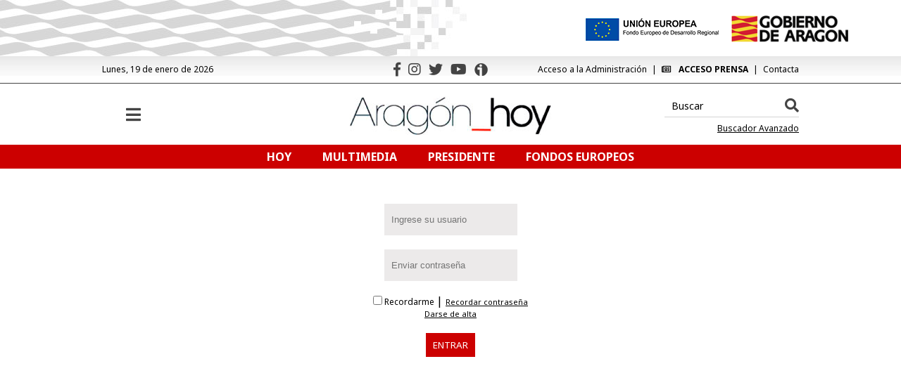

--- FILE ---
content_type: text/html; charset=UTF-8
request_url: https://www.aragonhoy.es/intranet/login
body_size: 4039
content:
<!DOCTYPE html>
<html xmlns="http://www.w3.org/1999/xhtml" xml:lang="es" lang="es" itemscope itemtype="http://schema.org/WebPage">
    <head>
        <meta http-equiv="Content-Type" content="text/html; charset=utf-8" />
        <meta name="viewport" content="width=device-width">
        <script type="text/javascript">
            function setViewPort(wideWidth, limitWidth, narrowWidth) {
                var eViewPort = document.getElementsByName('viewport')[0];
                var winWidth = document.documentElement.clientWidth;
                var vpWidth = (winWidth > limitWidth) ? wideWidth : narrowWidth;
                eViewPort.content = 'width=' + vpWidth;
            }
            setViewPort(1024, 767, 375);
        </script>
                                <meta name="title" content="Noticias - Aragón Hoy" />        
                <meta name="twitter:card" content="summary"/>
            <meta name="twitter:site" content="@aragonhoydigital"/>
            <meta name="twitter:title" content="title.home"/>
            <meta name="twitter:description" content="description.home"/>
            <meta name="twitter:image" content="https://www.aragonhoy.es/images/logo_aragon.png?1766385708"/>
                <meta property="twitter:account_id" content=""/>
        <link href="https://www.aragonhoy.es/intranet/login" media=" only screen and (max-width: 640px)" rel="alternate">
        <link href="https://www.aragonhoy.es/images/logo_aragon.png?1766385708" rel="image_src">
        <link href="https://www.aragonhoy.es/intranet/login" rel="canonical">
        <link rel="image_src" href="https://www.aragonhoy.es/images/logo_aragon.png?1766385708">
                        <meta property="og:locale:alternate" content="es_ES"/>
                <meta property="og:title" content="title.home"/>
                <meta property="og:description" content="description.home"/>
                <meta property="og:url" content="https://www.aragonhoy.es/"/>
                <meta property="og:image" content="https://www.aragonhoy.es/images/logo_aragon.png?1766385708"/>
                                    <title>Noticias - Aragón Hoy</title>
                    <link rel="stylesheet" href="https://use.fontawesome.com/releases/v5.7.2/css/all.css" />
        <link rel="stylesheet" href="/css/7a80040.css?1766385708" />
    
            <link rel="stylesheet" href="/css/40f10b9.css?1766385708" />
    

<link rel="stylesheet" href="/assets/css/categories-colors.css?d=1758618286"></link>
        <link rel="stylesheet" href="/css/832de6b.css?1766385708" />
            
                    <script src="/js/aragonhoy-desktop.js?1766385708" type="text/javascript"></script>
            
                    <script src="/js/common-desktop.js?1766385708" type="text/javascript"></script>
            
    
            <script>
    (function(i,s,o,g,r,a,m){
        i["GoogleAnalyticsObject"]=r;
        i[r]=i[r]||function(){
        (i[r].q=i[r].q||[]).push(arguments)}, i[r].l=1*new Date();
        a=s.createElement(o), m=s.getElementsByTagName(o)[0];
        a.async=1;
        a.src=g;
        m.parentNode.insertBefore(a,m)
    })(
        window,document,"script","//www.google-analytics.com/analytics.js","ga"
    );
    ga("create", "UA-22123289-1", "aragonhoy.es");
    ga("send", "pageview");
</script>

    
            <!-- Global site tag (gtag.js) - Google Analytics -->

        <script async src="https://www.googletagmanager.com/gtag/js?id=G-6VQW34SKC3"></script>

        <script>
            window.dataLayer = window.dataLayer || [];
            function gtag(){dataLayer.push(arguments);}
            gtag('js', new Date());
            gtag('config', 'G-6VQW34SKC3');
        </script>
    
        

                    <link rel="shortcut icon" href="/images/favicon.ico?1766385708" />
                            </head>
    <body >
        
            <script>
    function onSearchSubmit(form) {
        if ($(form).find('.search-input').length > 0) $(form).find('.search-input').val($(form).find('.search-input').val().replace(/\s+/g, '-').toLowerCase());
        else if ($(form).find('#search_input').length > 0) $(form).find('#search_input').val($(form).find('#search_input').val().replace(/\s+/g, '-').toLowerCase());
        return true;
    }
</script>
<script type= text/javascript>
        </script>
<header class="header">
    <div class="top-header">
        <a href="/" title="title.site"><img src="/images/logo_aragon.png" alt="title.site"></a>
        <a href="/" title="title.site" class="logo_ue"><img src="/images/logo_ue.png" alt="title.site"></a>
    </div>
    <div class="middle-header">
        <div class="center con">
                            <p class="date">Lunes, 19 de enero de 2026</p>                        <ul class="social">
                <li><a href="https://www.facebook.com/GobAragon" title="Facebook" target="_blank"><em class="fab fa-facebook-f"></em></a></li>
                <li><a href="https://www.instagram.com/gobaragon" title="Instagram" target="_blank"><em class="fab fa-instagram"></em></a></li>
                <li><a href="https://twitter.com/GobAragon" title="Twitter" target="_blank"><em class="fab fa-twitter"></em></a></li>
                <li><a href="https://www.youtube.com/channel/UCEIuOP1ex5JjB4JhtJ4Sbjg" title="Youtube" target="_blank"><em class="fab fa-youtube"></em></a></li>
                <li class="ivoox"><a href="" title="social.ivoox" target="_blank"></a></li>
            </ul>
            <ul class="accesos">
                <li><a href="https://admin.aragonhoy.es"><span>Acceso a la Administración</span></a></li>
                <li><a href="/intranet"><em class="far fa-newspaper"></em><span>Acceso Prensa</span></a></li>
                <li><a href="/contacta"><span>Contacta</span></a></li>
            </ul>
        </div>
    </div>
    <div class="bottom-header">
        <div class="center con">
            <div class="hamburger">
                <em class="fas fa-bars icon"></em>
                <div class="nav">
                    <form action="/search/" method="GET" name="search_form" class="search-box" onsubmit="onSearchSubmit(this);">
                        <label for="search-field">Introduce una palabra o texto:</label><input class="search-input" id="search-field" type="text" name="q" placeholder="Buscar" autocomplete="off">
                        <button class="search-button" id="search_submit" type="submit"><em class="fas fa-search"></em></button>
                        <a class="avanzado" href="/search/q=">Buscador Avanzado</a>
                    </form>
                    <div class="menu"><ul class="">
  <li class="expandable homepage expandable first last" itemprop="name">
    <a href="/" itemprop="url"><span>Departamentos</span></a><em class="fas fa-chevron-right"></em>
    <ul>
      <li class="presidencia-de-gobierno no-expandable first" itemprop="name">
        <a href="/presidencia-de-gobierno" itemprop="url"><span>Presidente del Gobierno</span></a>
      </li>
      <li class="vicepresidencia-presidencia-economia-justicia no-expandable" itemprop="name">
        <a href="/vicepresidencia-presidencia-economia-justicia" itemprop="url"><span>Vicepresidencia de Presidencia, Economía y Justicia</span></a>
      </li>
      <li class="educacion-cultura-deporte no-expandable" itemprop="name">
        <a href="/educacion-cultura-deporte" itemprop="url"><span>Educación, Cultura y Deporte</span></a>
      </li>
      <li class="hacienda-interior-administracion-publica no-expandable" itemprop="name">
        <a href="/hacienda-interior-administracion-publica" itemprop="url"><span>Hacienda, Interior y Administración Pública</span></a>
      </li>
      <li class="fomento-vivienda-logistica-cohesion-territorial no-expandable" itemprop="name">
        <a href="/fomento-vivienda-logistica-cohesion-territorial" itemprop="url"><span>Fomento, Vivienda, Logística y Cohesión Territorial</span></a>
      </li>
      <li class="agricultura-ganaderia-alimentacion no-expandable" itemprop="name">
        <a href="/agricultura-ganaderia-alimentacion" itemprop="url"><span>Agricultura, Ganadería y Alimentación</span></a>
      </li>
      <li class="medio-ambiente-turismo no-expandable" itemprop="name">
        <a href="/medio-ambiente-turismo" itemprop="url"><span>Medio Ambiente y Turismo</span></a>
      </li>
      <li class="empleo-ciencia-universidades no-expandable" itemprop="name">
        <a href="/empleo-ciencia-universidades" itemprop="url"><span>Empleo, Ciencia y Universidades</span></a>
      </li>
      <li class="sanidad no-expandable" itemprop="name">
        <a href="/sanidad" itemprop="url"><span>Sanidad</span></a>
      </li>
      <li class="bienestar-social-familia no-expandable last" itemprop="name">
        <a href="/bienestar-social-familia" itemprop="url"><span>Bienestar Social y Familia</span></a>
      </li>
    </ul>
  </li>
</ul>

</div>
                    <ul class="social">
                        <li><a href="https://www.facebook.com/GobAragon" title="Facebook" target="_blank"><em class="fab fa-facebook-f"></em></a></li>
                        <li><a href="https://www.instagram.com/gobaragon" title="Instagram" target="_blank"><em class="fab fa-instagram"></em></a></li>
                        <li><a href="https://twitter.com/GobAragon" title="Twitter" target="_blank"><em class="fab fa-twitter"></em></a></li>
                        <li><a href="https://www.youtube.com/channel/UCEIuOP1ex5JjB4JhtJ4Sbjg" title="Youtube" target="_blank"><em class="fab fa-youtube"></em></a></li>
                        <li class="ivoox"><a href="" title="social.ivoox" target="_blank"></a></li>
                    </ul>
                    <a class="logo_aragon" href="/" title="title.site"><img src="/images/logo_aragon.png" alt="title.site"></a>
                </div>
            </div>
            <a href="/" title="title.site" class="logo"><img src="/images/aragonhoy.png" alt="title.site"></a>
            <ul class="accesos">
                <li><a href="/intranet"><em class="far fa-newspaper"></em><span>Acceso Prensa</span></a></li>
            </ul>
            <div class="search-cont">
                <a href="/search/q="><em class="fas fa-search search-icon"></em></a>
                <em class="fas fa-times close-icon"></em>
                <form action="/search/" method="GET" name="search_form" class="search-box" onsubmit="onSearchSubmit(this);">
                    <label for="search-field2">Introduce una palabra o texto:</label><input class="search-input" id="search-field2" type="text" name="q" placeholder="Buscar" autocomplete="off">
                    <a class="avanzado" href="/search/q=">Buscador Avanzado</a>
                </form>
            </div>

        </div>
    </div>
    <nav>
        <ul class="">
  <li class="link no-expandable first" itemprop="name">
    <a href="/" itemprop="url"><span>Hoy</span></a>
  </li>
  <li class="link no-expandable" itemprop="name">
    <a href="/multimedia" itemprop="url"><span>Multimedia</span></a>
  </li>
  <li class="link no-expandable" itemprop="name">
    <a href="/presidencia" itemprop="url"><span>Presidente</span></a>
  </li>
  <li class="link no-expandable last" itemprop="name">
    <a href="/fondos-europeos" itemprop="url"><span>Fondos Europeos</span></a>
  </li>
</ul>


    </nav>
</header>

    
    <div class="page-content con">

                    
        
            
    <form action="/intranet/login_check" method="post" class="form-login">
        <input type="hidden" name="_csrf_token" value="Lyu2KjCJR4llxKjiEhp7VkXubYup-8BbyJ6Z-UV6nYI" />


        <input type="text" id="username" name="_username" placeholder="Ingrese su usuario" value="" />
        <br />

        <input type="password" id="password" name="_password" placeholder="Enviar contraseña"/>
        <br />
        <label class="checkbox" for="remember_me">
            <input type="checkbox" id="remember_me" name="_remember_me" value="on" />
            Recordarme
        </label>
        | <a href="/intranet/user/resetting/request">Recordar contraseña</a>
        <br />
        <a href="/intranet/user/create">Darse de alta</a>
        <br />
        <input type="submit" id="_submit" name="_submit" class="btn btn-primary" value="Entrar" />
    </form>

    </div>

            <footer class="footer">
    <div class="middle-footer">
        <div class="center con">
            <ul class="social">
                <li><a href="https://www.facebook.com/GobAragon" title="Facebook" target="_blank"><em class="fab fa-facebook-f"></em></a></li>
                <li><a href="https://www.instagram.com/gobaragon" title="Instagram" target="_blank"><em class="fab fa-instagram"></em></a></li>
                <li><a href="https://twitter.com/GobAragon" title="Twitter" target="_blank"><em class="fab fa-twitter"></em></a></li>
                <li><a href="https://www.youtube.com/channel/UCEIuOP1ex5JjB4JhtJ4Sbjg" title="Youtube" target="_blank"><em class="fab fa-youtube"></em></a></li>
                <li class="ivoox"><a href="" title="social.ivoox" target="_blank"></a></li>
            </ul>
        </div>
    </div>
    <div class="bottom-footer">
        <div class="center con">
            <ul class="">
  <li class="link no-expandable first" itemprop="name">
    <a href="/contacta" itemprop="url"><span>Contacta</span></a>
  </li>
  <li class="link no-expandable" itemprop="name">
    <a href="/aviso-legal" itemprop="url"><span>Aviso legal</span></a>
  </li>
  <li class="link no-expandable" itemprop="name">
    <a href="/proteccion-datos" itemprop="url"><span>Condiciones Generales</span></a>
  </li>
  <li class="link no-expandable last" itemprop="name">
    <a href="/accesibilidad" itemprop="url"><span>Accesibilidad</span></a>
  </li>
</ul>


        </div>
    </div>
</footer>

    
            <script type="text/javascript">
        var isAdmin = function() {
            return document.location.host.indexOf('admin') !== -1;
        };
    </script>
    <script type="text/javascript" src="/assets/home.895ec444429139af7f2d.js?1766385708"></script>
    </body>
</html>




--- FILE ---
content_type: text/css
request_url: https://www.aragonhoy.es/css/7a80040.css?1766385708
body_size: 17500
content:
@charset "UTF-8";@import url(https://fonts.googleapis.com/css?family=Noto+Sans:400,400i,700,700i&display=swap&subset=latin-ext);@import url(https://fonts.googleapis.com/css?family=Noto+Serif:400,400i,700,700i&display=swap&subset=latin-ext);a,abbr,acronym,address,applet,article,aside,audio,b,big,blockquote,body,canvas,caption,center,cite,code,dd,del,details,dfn,div,dl,dt,em,embed,fieldset,figcaption,figure,footer,form,h1,h2,h3,h4,h5,h6,header,hgroup,html,i,iframe,img,ins,kbd,label,legend,li,mark,menu,nav,object,ol,output,p,pre,q,ruby,s,samp,section,small,span,strike,strong,sub,summary,sup,table,tbody,td,tfoot,th,thead,time,tr,tt,u,ul,var,video{margin:0;padding:0;border:0;font:inherit;font-size:100%;vertical-align:baseline;font-weight:400}html{line-height:1}ol,ul{list-style:none}table{border-collapse:collapse;border-spacing:0}caption,td,th{text-align:left;font-weight:400;vertical-align:middle}blockquote,q{quotes:none}blockquote:after,blockquote:before,q:after,q:before{content:"";content:none}a img{border:0}article,aside,details,figcaption,figure,footer,header,hgroup,main,menu,nav,section,summary{display:block}figure{font-size:0}body{width:100%;height:auto;margin:0 auto;font-family:"Noto Sans"}a::selection,h1::selection,h2::selection,h3::selection,h4::selection,h5::selection,h6::selection,i::selection,li::selection,p::selection,span::selection,strong::selection{background:#c00;color:#fff}a{text-decoration:none;outline:0;cursor:pointer}a:active,a:hover{text-decoration:none}b,strong{font-weight:700}u{text-decoration:underline}i{font-style:italic}input{border:0;padding:0;margin:0}.hidden{display:none}.con:after{content:".";display:block;height:0;clear:both;visibility:hidden}.con{display:inline-block}.con{display:block}@media all{.con{display:block}}* html .con{height:1%;display:block}*{-webkit-box-sizing:border-box;-moz-box-sizing:border-box;box-sizing:border-box}:after,:before{-webkit-box-sizing:border-box;-moz-box-sizing:border-box;box-sizing:border-box}.center{margin:0 auto;max-width:990px}.marg-left{margin-left:18px}.marg-right{margin-right:18px}.flo-left{float:left}.flo-right{float:right}.page-content{max-width:990px;width:100%;margin:20px auto;position:relative;min-height:750px}.board-content{display:-webkit-box;display:-webkit-flex;display:-ms-flexbox;display:flex;-webkit-box-orient:horizontal;-webkit-box-direction:normal;-webkit-flex-direction:row;-ms-flex-direction:row;flex-direction:row;-webkit-flex-wrap:wrap;-ms-flex-wrap:wrap;flex-wrap:wrap;-webkit-align-content:stretch;-ms-flex-line-pack:stretch;align-content:stretch;-webkit-box-align:stretch;-webkit-align-items:stretch;-ms-flex-align:stretch;align-items:stretch;width:100%;margin-bottom:18px}.box{display:-webkit-box;display:-ms-flexbox;display:-webkit-flex;display:flex;-webkit-box-flex:1;-ms-flex-positive:1;-webkit-flex-grow:1;flex-grow:1}.box:after,.box:before{content:" ";display:table}.box2_c{display:-webkit-box;display:-ms-flexbox;display:-webkit-flex;display:flex;-ms-flex-flow:row wrap;-webkit-flex-flow:row wrap;flex-flow:row wrap;-ms-flex:0 auto;-webkit-box-flex:0;-webkit-flex:0 auto;flex:0 auto}.box2_c:before{content:" ";display:table}.box100{width:100%}.box50{width:50%}.box2x1,.box2x2{width:66.06%;max-width:654px}.box2x1_v2{width:49.09%;max-width:486px}.box1x1{width:32.12%;max-width:318px}.box1x1 .board-title span{font-size:24px;font-size:1.5rem;-webkit-font-smoothing:antialiased}.box1x1_v2{width:23.63%;max-width:234px}.ads{text-align:center;margin-bottom:20px}.board-title{min-height:44px;-webkit-font-smoothing:antialiased;display:inline-block;-webkit-font-smoothing:antialiased;-moz-osx-font-smoothing:grayscale;overflow-wrap:break-word;word-wrap:break-word;width:100%;position:relative}.board-title span{background:#fff;padding:0 8px;display:block;float:left;z-index:1;position:absolute;top:0;left:43px;overflow:hidden;height:39px;color:#c70039;font-weight:700;line-height:39px;font-family:"Noto Sans";color:#c00;display:inline-block;-webkit-font-smoothing:antialiased;-moz-osx-font-smoothing:grayscale;overflow-wrap:break-word;word-wrap:break-word;font-size:30px;font-size:1.875rem;-webkit-font-smoothing:antialiased}.board-title:before{content:"";border-top:1px solid #e6e6e6;position:absolute;top:19px;left:0;width:100%}.board-title:after{content:"";border-top:1px solid #e6e6e6;position:absolute;top:24px;left:0;width:100%}.board-title .wf-module{min-height:inherit}.more{clear:both;display:block;float:right;font-size:16px;font-size:1rem;-webkit-font-smoothing:antialiased;color:#000;font-weight:400;width:100%;text-align:right;margin-bottom:50px}.more .fas{width:40px;height:40px;border-radius:50%;text-align:center;color:#fff;vertical-align:middle;margin-left:10px;background:#c00}.more .fa-arrow-right:before{font-size:14px;font-size:.875rem;-webkit-font-smoothing:antialiased;line-height:40px;position:relative}.more:hover{text-decoration:underline}.header .top-header{background:#fff url(../../images/bg_aragon.jpg) no-repeat top left;height:80px;background-position:-68px center}.header .top-header a{margin:21px 15px 0 0;height:40px;display:block;float:right}.header .top-header a.logo_ue{margin:25px 17px 0 0}.header .middle-header{background:#fff url(../../images/bg_middleheader.jpg) repeat-x top left;height:38px}.header .middle-header .center{position:relative}.header .middle-header .center p{line-height:38px;font-family:"Noto Sans";color:#000;display:inline-block;-webkit-font-smoothing:antialiased;-moz-osx-font-smoothing:grayscale;overflow-wrap:break-word;word-wrap:break-word;font-size:12px;font-size:.75rem;-webkit-font-smoothing:antialiased;float:left}.header .middle-header .center .social{margin:0 auto;width:162px;height:38px}.header .middle-header .center .menu-intranet{float:left}.header .middle-header .center .menu-intranet ul{padding:10px 0}.header .middle-header .center .menu-intranet ul li{display:inline-block}.header .middle-header .center .menu-intranet ul li a:hover{text-decoration:underline}.header .middle-header .center .menu-intranet ul li a span{line-height:20px;font-family:"Noto Sans";color:#c00;display:inline-block;-webkit-font-smoothing:antialiased;-moz-osx-font-smoothing:grayscale;overflow-wrap:break-word;word-wrap:break-word;font-size:16px;font-size:1rem;-webkit-font-smoothing:antialiased;font-weight:700}.header .middle-header .center .menu-intranet ul li:after{content:"|";margin:0 5px}.header .middle-header .center .menu-intranet ul li:last-child:after{display:none}.header .middle-header .center ul.accesos-usuario{float:right;margin:10px 0}.header .middle-header .center ul.accesos-usuario li{display:inline-block;line-height:20px;font-family:"Noto Sans";color:#000;display:inline-block;-webkit-font-smoothing:antialiased;-moz-osx-font-smoothing:grayscale;overflow-wrap:break-word;word-wrap:break-word;font-size:14px;font-size:.875rem;-webkit-font-smoothing:antialiased}.header .middle-header .center ul.accesos-usuario li.perfil a{font-weight:700;background:#c00;color:#fff;padding:3px 6px;border-radius:3px 3px 0 0;margin:0 10px}.header .middle-header .center ul.accesos-usuario li.perfil ul{display:none;position:absolute;top:32px;right:0;background:#c00;padding:10px 10px;z-index:1}.header .middle-header .center ul.accesos-usuario li.perfil ul li{display:block}.header .middle-header .center ul.accesos-usuario li.perfil ul li a{color:#fff;font-size:12px;font-size:.75rem;-webkit-font-smoothing:antialiased;font-weight:400}.header .middle-header .center ul.accesos-usuario li.perfil ul li a:hover{text-decoration:underline}.header .middle-header .center ul.accesos-usuario li.perfil ul.show{display:block}.header .middle-header .center ul.accesos-usuario li a.logout{color:#c00}.header .middle-header .center ul.accesos-usuario li a.logout span{display:none}.header .middle-header-intranet{background:#fff url(../../images/bg_middleheader.jpg) repeat-x top left}.header .middle-header-intranet .center .menu-intranet{float:left}.header .middle-header-intranet .center .menu-intranet ul{padding:10px 0}.header .middle-header-intranet .center .menu-intranet ul li{display:inline-block}.header .middle-header-intranet .center .menu-intranet ul li a:hover{text-decoration:underline}.header .middle-header-intranet .center .menu-intranet ul li a span{line-height:20px;font-family:"Noto Sans";color:#c00;display:inline-block;-webkit-font-smoothing:antialiased;-moz-osx-font-smoothing:grayscale;overflow-wrap:break-word;word-wrap:break-word;font-size:16px;font-size:1rem;-webkit-font-smoothing:antialiased;font-weight:700}.header .middle-header-intranet .center .menu-intranet ul li:after{content:"|";margin:0 5px}.header .middle-header-intranet .center .menu-intranet ul li:last-child:after{display:none}.header .middle-header-intranet .center ul.accesos-usuario{float:right;margin:10px 0;position:relative}.header .middle-header-intranet .center ul.accesos-usuario li{display:inline-block;line-height:20px;font-family:"Noto Sans";color:#000;display:inline-block;-webkit-font-smoothing:antialiased;-moz-osx-font-smoothing:grayscale;overflow-wrap:break-word;word-wrap:break-word;font-size:14px;font-size:.875rem;-webkit-font-smoothing:antialiased}.header .middle-header-intranet .center ul.accesos-usuario li.perfil a{font-weight:700;background:#c00;color:#fff;padding:3px 6px;border-radius:3px 3px 0 0;margin:0 10px}.header .middle-header-intranet .center ul.accesos-usuario li.perfil ul{display:none;position:absolute;top:22px;right:0;background:#c00;padding:10px 10px;z-index:2}.header .middle-header-intranet .center ul.accesos-usuario li.perfil ul li{display:block}.header .middle-header-intranet .center ul.accesos-usuario li.perfil ul li a{color:#fff;font-size:13px;font-size:.8125rem;-webkit-font-smoothing:antialiased;font-weight:400}.header .middle-header-intranet .center ul.accesos-usuario li.perfil ul li a:hover{text-decoration:underline}.header .middle-header-intranet .center ul.accesos-usuario li.perfil ul.show{display:block}.header .middle-header-intranet .center ul.accesos-usuario li a.logout{color:#c00}.header .middle-header-intranet .center ul.accesos-usuario li a.logout span{display:none}.header .bottom-header{border-top:1px solid #444;text-align:center;background:#fff;height:88px}.header .bottom-header .center{position:relative}.header .bottom-header .center .hamburger{position:absolute;z-index:2;top:0;left:0}.header .bottom-header .center .hamburger .icon{float:left;width:88px;height:88px;line-height:88px;cursor:pointer;font-size:24px;font-size:1.5rem;-webkit-font-smoothing:antialiased;color:#444;text-align:center}.header .bottom-header .center .hamburger .fa-times{background:#d5d5d5}.header .bottom-header .center .hamburger .nav{display:none;position:absolute;top:87px;left:0;padding:36px 135px 26px 135px;background:#d5d5d5;width:990px}.header .bottom-header .center .hamburger .nav ul:first-child{float:left;display:block;border-left:1px solid #bab9b9;border-right:1px solid #bab9b9;column-rule:1px solid #bab9b9;max-width:720px;column-count:3;width:100%;margin-bottom:50px}.header .bottom-header .center .hamburger .nav ul:first-child li{float:left;width:100%;text-align:left;padding:0 10px 15px 10px}.header .bottom-header .center .hamburger .nav ul:first-child li .fas{display:none;color:#444}.header .bottom-header .center .hamburger .nav ul:first-child li span{line-height:26px;font-family:"Noto Sans";color:#444;display:inline-block;-webkit-font-smoothing:antialiased;-moz-osx-font-smoothing:grayscale;overflow-wrap:break-word;word-wrap:break-word;font-size:18px;font-size:1.125rem;-webkit-font-smoothing:antialiased;font-weight:700;border-bottom:2px solid #c00;width:100%}.header .bottom-header .center .hamburger .nav ul:first-child li span span{font-weight:700}.header .bottom-header .center .hamburger .nav ul:first-child li ul li{padding:6px 0 0 10px}.header .bottom-header .center .hamburger .nav ul:first-child li ul li a{border:0}.header .bottom-header .center .hamburger .nav ul:first-child li ul li a:hover{text-decoration:underline}.header .bottom-header .center .hamburger .nav ul:first-child li ul li span{line-height:18px;font-family:"Noto Sans";color:#444;display:inline-block;-webkit-font-smoothing:antialiased;-moz-osx-font-smoothing:grayscale;overflow-wrap:break-word;word-wrap:break-word;font-size:14px;font-size:.875rem;-webkit-font-smoothing:antialiased;border:0}.header .bottom-header .center .hamburger .nav ul:first-child li ul li span strong{line-height:18px;font-family:"Noto Sans";color:#444;display:inline-block;-webkit-font-smoothing:antialiased;-moz-osx-font-smoothing:grayscale;overflow-wrap:break-word;word-wrap:break-word;font-size:11px;font-size:.6875rem;-webkit-font-smoothing:antialiased;font-weight:400}.header .bottom-header .center .hamburger .nav ul:first-child li ul li ul li{padding-top:0}.header .bottom-header .center .hamburger .nav ul:first-child li ul li ul li span{font-weight:400;font-size:12px}.header .bottom-header .center .hamburger .nav .search-box{display:none}.header .bottom-header .center .hamburger .nav .search-box label{display:none}.header .bottom-header .center .hamburger .nav .logo_aragon{float:right;padding-top:7px}.header .bottom-header .center .hamburger .nav .logo_aragon img{width:110px}.header .bottom-header .center .logo{margin-top:18px;display:inline-block;height:55px}.header .bottom-header .center .accesos{display:none}.header .bottom-header .center .search-cont .close-icon,.header .bottom-header .center .search-cont .search-button{display:none}.header .bottom-header .center .search-cont .fa-search{cursor:default;position:absolute;top:21px;right:0;color:#444;font-size:20px;font-size:1.25rem;-webkit-font-smoothing:antialiased;z-index:1}.header .bottom-header .center .search-cont .search-box{position:absolute;top:16px;right:0}.header .bottom-header .center .search-cont .search-box label{display:none}.header .bottom-header .center .search-cont .search-box input{width:191px;height:32px;background:0;padding:0 30px 0 10px;line-height:25px;font-family:"Noto Sans";color:#000;display:inline-block;-webkit-font-smoothing:antialiased;-moz-osx-font-smoothing:grayscale;overflow-wrap:break-word;word-wrap:break-word;font-size:14px;font-size:.875rem;-webkit-font-smoothing:antialiased;background:#fff;border-bottom:1px solid #d5d5d5}.header .bottom-header .center .search-cont .search-box input::-webkit-input-placeholder{color:#000}.header .bottom-header .center .search-cont .search-box input:-moz-placeholder{color:#000}.header .bottom-header .center .search-cont .search-box input:-ms-input-placeholder{color:#000}.header .bottom-header .center .search-cont .search-box a.avanzado{position:absolute;top:30px;right:0;text-decoration:underline;line-height:14px;font-family:"Noto Sans";color:#000;display:inline-block;-webkit-font-smoothing:antialiased;-moz-osx-font-smoothing:grayscale;overflow-wrap:break-word;word-wrap:break-word;font-size:12px;font-size:.75rem;-webkit-font-smoothing:antialiased;float:right;margin-top:11px}.header .bottom-header .center .search-cont .search-box a.avanzado .fas{display:none}.header.hamburger-active .bottom-header .hamburger .nav{display:inline-block}.header.detalle .middle-header,.header.detalle nav,.header.sticky .middle-header,.header.sticky nav{display:none}.header.detalle .bottom-header,.header.sticky .bottom-header{top:0;border-top:0;height:57px;border-bottom:3px solid #c00;position:fixed;width:100%;z-index:3;background:#fff}.header.detalle .bottom-header .center .hamburger .icon,.header.sticky .bottom-header .center .hamburger .icon{width:54px;height:54px;line-height:54px}.header.detalle .bottom-header .center .hamburger .nav,.header.sticky .bottom-header .center .hamburger .nav{top:54px}.header.detalle .bottom-header .center .logo,.header.sticky .bottom-header .center .logo{margin-top:14px;height:auto}.header.detalle .bottom-header .center .logo img,.header.sticky .bottom-header .center .logo img{width:155px}.header.detalle .bottom-header .center .logo img:nth-of-type(2n),.header.sticky .bottom-header .center .logo img:nth-of-type(2n){width:51px}.header.detalle .bottom-header .center .accesos,.header.sticky .bottom-header .center .accesos{display:block;padding:20px 0;right:60px}.header.detalle .bottom-header .center .accesos span,.header.sticky .bottom-header .center .accesos span{text-transform:uppercase;font-weight:700}.header.detalle .bottom-header .center .search-cont .fa-search,.header.sticky .bottom-header .center .search-cont .fa-search{width:54px;height:54px;line-height:54px;position:absolute;top:0;right:0}.header.detalle .bottom-header .center .search-cont .close-icon,.header.sticky .bottom-header .center .search-cont .close-icon{display:none;position:absolute;top:0;right:0;width:54px;height:54px;line-height:54px;background:#d5d5d5;color:#444}.header.detalle .bottom-header .center .search-cont .search-box,.header.sticky .bottom-header .center .search-cont .search-box{display:none;position:absolute;top:54px;right:0;border:0;background:#d5d5d5;height:105px;width:251px}.header.detalle .bottom-header .center .search-cont .search-box a.avanzado,.header.sticky .bottom-header .center .search-cont .search-box a.avanzado{position:relative;float:right;top:initial;right:initial;margin-top:0;color:#444;margin-right:15px}.header.detalle .bottom-header .center .search-cont .search-box .search-input,.header.sticky .bottom-header .center .search-cont .search-box .search-input{color:#000;height:45px;width:220px;font-family:'Noto Sans';font-weight:400;line-height:25px;font-size:15px;font-size:.9375rem;-webkit-font-smoothing:antialiased;background:#fff;float:left;margin:15px;padding:10px;border:0}.header.detalle .bottom-header,.header.detalle .top-header{position:initial}.header.detalle.sticky .bottom-header{position:fixed}.header .social li{float:left;width:auto;margin-right:11px}.header .social li.ivoox{background:url(../../images/ico_ivoox.png) no-repeat top left;width:19px;height:18px}.header .social li.ivoox a{width:19px;height:18px;display:block}.header .social li:last-child{margin-right:0;margin-top:10px}.header .social li a{line-height:38px;color:#444;font-size:20px;font-size:1.25rem;-webkit-font-smoothing:antialiased}.header .accesos{line-height:38px;font-family:"Noto Sans";color:#000;display:inline-block;-webkit-font-smoothing:antialiased;-moz-osx-font-smoothing:grayscale;overflow-wrap:break-word;word-wrap:break-word;font-size:12px;font-size:.75rem;-webkit-font-smoothing:antialiased;padding:12px 0;position:absolute;top:0;right:0}.header .accesos li{float:left}.header .accesos li a{line-height:14px;font-family:"Noto Sans";color:#000;display:inline-block;-webkit-font-smoothing:antialiased;-moz-osx-font-smoothing:grayscale;overflow-wrap:break-word;word-wrap:break-word;font-size:12px;font-size:.75rem;-webkit-font-smoothing:antialiased;float:left}.header .accesos li a:after{content:"|";padding:0 7px}.header .accesos li a span:hover{text-decoration:underline}.header .accesos li a em{margin-right:10px}.header .accesos li:last-child a:after{content:"";padding:0}.header .accesos li:nth-child(2n) a span{text-transform:uppercase;font-weight:700}.header nav{height:34px;background:#c00}.header nav ul{max-width:990px;text-align:center;margin:0 auto;position:relative;line-height:34px}.header nav ul li{display:inline-block}.header nav ul li a{text-transform:uppercase;color:#fff;text-decoration:none;font-family:"Noto Sans";font-size:16px;font-size:1rem;-webkit-font-smoothing:antialiased;padding:6px 20px;position:relative;display:inline}.header nav ul li a:hover{background:#d03c3c;color:#fff}.header nav ul li a span{font-weight:700}.header nav ul li ul{display:none;position:absolute;top:34px;left:0;width:990px;margin:0 auto;background:#d03c3c;z-index:1}.header nav ul li ul li a{color:#fff;text-transform:none}.header nav ul li ul li a:hover{color:#fff}.header nav ul li ul li a span{font-weight:400}@media(--screen-xs-max){.header nav>ul{display:flex;flex-direction:row;white-space:nowrap;overflow-x:auto;-webkit-overflow-scrolling:touch;-ms-overflow-style:-ms-autohiding-scrollbar}}@media screen and (min-width:1140px){.header .top-header,.header.detalle .top-header{background-position:0 center}.header .top-header a,.header.detalle .top-header a{margin:21px 75px 0 0}}.footer{clear:both}.footer .middle-footer{background:#eceaea;border-top:5px solid #c00;height:53px;text-align:center}.footer .middle-footer .social{margin:0 auto;width:189px;height:48px}.footer .middle-footer .social li{float:left;width:auto;margin-right:15px}.footer .middle-footer .social li.ivoox{background:url(../../images/ico_ivoox.png) no-repeat top left;width:19px;height:18px}.footer .middle-footer .social li.ivoox a{width:19px;height:18px;display:block}.footer .middle-footer .social li:last-child{margin-right:0;margin-top:15px}.footer .middle-footer .social li a{line-height:48px;color:#444;font-size:20px;font-size:1.25rem;-webkit-font-smoothing:antialiased}.footer .bottom-footer{padding:25px 0;border-top:1px solid #d5d5d5}.footer .bottom-footer .center{position:relative}.footer .bottom-footer .printed{float:left;line-height:20px;font-family:"Noto Sans";color:#444;display:inline-block;-webkit-font-smoothing:antialiased;-moz-osx-font-smoothing:grayscale;overflow-wrap:break-word;word-wrap:break-word;font-size:14px;font-size:.875rem;-webkit-font-smoothing:antialiased}.footer .bottom-footer ul{line-height:38px;font-family:"Noto Sans";color:#444;display:inline-block;-webkit-font-smoothing:antialiased;-moz-osx-font-smoothing:grayscale;overflow-wrap:break-word;word-wrap:break-word;font-size:12px;font-size:.75rem;-webkit-font-smoothing:antialiased;float:right;padding:28px 0 0}.footer .bottom-footer ul li{float:left}.footer .bottom-footer ul li:last-child a:after{content:"";padding:0}.footer .bottom-footer ul li:second-child a{text-transform:uppercase;font-weight:600}.footer .bottom-footer ul li a{line-height:14px;font-family:"Noto Sans";color:#000;display:inline-block;-webkit-font-smoothing:antialiased;-moz-osx-font-smoothing:grayscale;overflow-wrap:break-word;word-wrap:break-word;font-size:12px;font-size:.75rem;-webkit-font-smoothing:antialiased}.footer .bottom-footer ul li a:after{content:"|";padding:0 7px}.footer .bottom-footer ul li a span:hover{text-decoration:underline}.slick-next,.slick-prev{font-size:0;line-height:0;position:absolute;top:50%;display:block;width:20px;height:20px;padding:0;-webkit-transform:translate(0,-50%);-ms-transform:translate(0,-50%);transform:translate(0,-50%);cursor:pointer;color:transparent;border:0;outline:0;background:0;font-family:"Font Awesome 5 Free";font-weight:600}.slick-next:focus,.slick-next:hover,.slick-prev:focus,.slick-prev:hover{color:transparent;outline:0;background:0}.slick-next:focus:before,.slick-next:hover:before,.slick-prev:focus:before,.slick-prev:hover:before{opacity:1}.slick-next.slick-disabled:before,.slick-prev.slick-disabled:before{opacity:.25}.slick-next:before,.slick-prev:before{font-size:20px;line-height:1;color:#fff;-webkit-font-smoothing:antialiased;-moz-osx-font-smoothing:grayscale}.slick-prev{left:-25px}[dir=rtl] .slick-prev{right:-25px;left:auto}.slick-prev:before{content:'\f053'}[dir=rtl] .slick-prev:before{content:'\f054'}.slick-next{right:-25px}[dir=rtl] .slick-next{right:auto;left:-25px}.slick-next:before{content:'\f054'}[dir=rtl] .slick-next:before{content:'\f053'}.slick-dotted.slick-slider{margin-bottom:30px}.slick-dots{position:absolute;bottom:-25px;display:block;width:100%;padding:0;margin:0;list-style:none;text-align:center;cursor:pointer}.slick-dots li{position:relative;display:inline-block;width:20px;height:20px;margin:0;padding:0;cursor:pointer}.slick-dots li button{font-size:0;line-height:0;display:block;width:20px;height:20px;padding:5px;cursor:pointer;color:transparent;border:0;outline:0;background:0}.slick-dots li button:focus,.slick-dots li button:hover{outline:0}.slick-dots li button:focus:before,.slick-dots li button:hover:before{opacity:1}.slick-dots li button:before{font-size:40px;line-height:20px;position:absolute;top:0;left:0;width:20px;height:20px;content:'•';text-align:center;color:#000;-webkit-font-smoothing:antialiased;-moz-osx-font-smoothing:grayscale}.slick-dots li.slick-active button:before{color:#000}.articleModule{-webkit-box-flex:1;-webkit-flex:1 1 auto;-ms-flex:1 1 auto;flex:1 1 auto;display:-webkit-box;display:-webkit-flex;display:-ms-flexbox;display:flex;-webkit-box-orient:vertical;-webkit-box-direction:normal;-webkit-flex-direction:column;-ms-flex-direction:column;flex-direction:column}.articleModule.no-epigraph .article-details .epigraph{display:none !important}.articleModule.article-no-image{min-height:auto !important}.articleModule.article-no-image .image-container{display:none !important}.articleModule.article-no-image .article-details{width:100%;margin-left:0 !important;margin-right:0 !important}.articleModule .article-details{-webkit-box-sizing:border-box;-moz-box-sizing:border-box;box-sizing:border-box;display:-webkit-box;display:-ms-flexbox;display:-webkit-flex;display:flex;-ms-flex-direction:column;-webkit-box-orient:vertical;-webkit-box-direction:normal;-webkit-flex-direction:column;flex-direction:column;-ms-flex-positive:1;-webkit-box-flex:1;-webkit-flex-grow:1;flex-grow:1;-ms-flex-pack:justify;-webkit-box-pack:justify;-webkit-justify-content:space-between;justify-content:space-between;display:block}.articleModule .article-details .epigraph,.articleModule .article-details .supratitle,.articleModule .article-details .title{display:block !important;float:left}.articleModule .article-details .epigraph a,.articleModule .article-details .supratitle a,.articleModule .article-details .title a{display:block}.articleModule .article-details .supratitle span{line-height:25px;font-family:"Noto Sans";color:#c00;display:inline-block;-webkit-font-smoothing:antialiased;-moz-osx-font-smoothing:grayscale;overflow-wrap:break-word;word-wrap:break-word;font-size:18px;font-size:1.125rem;-webkit-font-smoothing:antialiased;font-weight:700;text-transform:uppercase}.articleModule .article-details .supratitle span a{line-height:25px;font-family:"Noto Sans";color:#c00;display:inline-block;-webkit-font-smoothing:antialiased;-moz-osx-font-smoothing:grayscale;overflow-wrap:break-word;word-wrap:break-word;font-size:18px;font-size:1.125rem;-webkit-font-smoothing:antialiased;font-weight:700;text-transform:uppercase}.articleModule .article-details .supratitle:after{content:"||";margin-left:5px;font-weight:700;line-height:25px;font-family:"Noto Sans";color:#c00;display:inline-block;-webkit-font-smoothing:antialiased;-moz-osx-font-smoothing:grayscale;overflow-wrap:break-word;word-wrap:break-word;font-size:18px;font-size:1.125rem;-webkit-font-smoothing:antialiased;margin-right:7px}.articleModule .article-details .title{float:none}.articleModule .article-details .title a{font-weight:700;line-height:25px;font-family:"Noto Sans";color:#000;display:inline-block;-webkit-font-smoothing:antialiased;-moz-osx-font-smoothing:grayscale;overflow-wrap:break-word;word-wrap:break-word;font-size:20px;font-size:1.25rem;-webkit-font-smoothing:antialiased;display:block}.articleModule .article-details .published-date{font-weight:400;line-height:16px;font-family:"Noto Sans";color:#444;display:inline-block;-webkit-font-smoothing:antialiased;-moz-osx-font-smoothing:grayscale;overflow-wrap:break-word;word-wrap:break-word;font-size:12px;font-size:.75rem;-webkit-font-smoothing:antialiased;margin-top:15px}.articleModule .article-details .epigraph{font-weight:400;line-height:20px;font-family:"Noto Sans";color:#000;display:inline-block;-webkit-font-smoothing:antialiased;-moz-osx-font-smoothing:grayscale;overflow-wrap:break-word;word-wrap:break-word;font-size:17px;font-size:1.0625rem;-webkit-font-smoothing:antialiased;margin-top:6px}.articleModule .article-details .epigraph b,.articleModule .article-details .epigraph strong{font-weight:400}.articleModule.gallery,.articleModule.video{background-color:#444;color:#fff;position:relative}.articleModule.gallery em,.articleModule.video em{position:absolute;float:left;z-index:1;left:9px;top:128px;height:46px;width:46px;line-height:41px;text-align:center;background-color:#444;-webkit-border-radius:50%;-moz-border-radius:50%;border-radius:50%;border:2px solid #fff}.articleModule.gallery em:before,.articleModule.video em:before{color:#fff;font-size:18px;font-size:1.125rem;-webkit-font-smoothing:antialiased;font-weight:900}.articleModule.gallery .image-container,.articleModule.video .image-container{background:#000;position:relative}.articleModule.gallery .article-details,.articleModule.video .article-details{padding-left:10px;padding-right:10px}.articleModule.gallery .article-details .supratitle span,.articleModule.video .article-details .supratitle span{color:#fff;padding:0 5px;background:#c00}.articleModule.gallery .article-details .supratitle span a,.articleModule.video .article-details .supratitle span a{color:#fff}.articleModule.gallery .article-details .supratitle:after,.articleModule.video .article-details .supratitle:after{color:#fff}.articleModule.gallery .article-details .epigraph,.articleModule.gallery .article-details .published-date,.articleModule.gallery .article-details .title,.articleModule.video .article-details .epigraph,.articleModule.video .article-details .published-date,.articleModule.video .article-details .title{color:#fff}.articleModule.gallery .article-details .epigraph a,.articleModule.gallery .article-details .published-date a,.articleModule.gallery .article-details .title a,.articleModule.video .article-details .epigraph a,.articleModule.video .article-details .published-date a,.articleModule.video .article-details .title a{color:#fff}.articleModule.tiempo{position:relative}.articleModule.tiempo:before{z-index:1;content:"Tiempo Aragón";background-color:#c00;color:#fff;float:left;position:absolute;top:4px;left:0;padding:7px 10px 7px 14px;font-size:18px;font-size:1.125rem;-webkit-font-smoothing:antialiased;font-weight:700;box-sizing:border-box}.articleModule.tiempo:after{content:"";position:absolute;left:161px;top:4px;border-left:10px solid #c00;border-top:16px solid transparent;border-bottom:15px solid transparent}.articleModule.incendio{position:relative}.articleModule.incendio:before{z-index:1;content:"Riesgo incendio";background-color:#fdcb33;color:#000;float:left;position:absolute;top:4px;left:0;padding:7px 10px 7px 14px;font-size:18px;font-size:1.125rem;-webkit-font-smoothing:antialiased;font-weight:700;box-sizing:border-box}.articleModule.incendio:after{content:"";position:absolute;left:165px;top:4px;border-left:10px solid #fdcb33;border-top:16px solid transparent;border-bottom:15px solid transparent}.articleModule.article_simple .article-details{padding-top:16px;padding-bottom:16px}.articleModule.article_visual{position:relative}.articleModule.article_visual .image-container{padding:0;width:100%}.articleModule.article_visual .image-container img{width:100%}.articleModule.article_visual .image-container:before{content:'';background:rgba(0,0,0,.55);background:-moz-linear-gradient(left,rgba(0,0,0,.9) 0,rgba(0,0,0,.2) 100%);background:-webkit-gradient(left top,right top,color-stop(0,rgba(0,0,0,.9)),color-stop(100%,rgba(0,0,0,.2)));background:-webkit-linear-gradient(left,rgba(0,0,0,.9) 0,rgba(0,0,0,.2) 100%);background:-o-linear-gradient(left,rgba(0,0,0,.9) 0,rgba(0,0,0,.2) 100%);background:-ms-linear-gradient(left,rgba(0,0,0,.9) 0,rgba(0,0,0,.2) 100%);background:linear-gradient(to right,rgba(0,0,0,.9) 0,rgba(0,0,0,.2) 100%);filter:progid:DXImageTransform.Microsoft.gradient(startColorstr='#000000',endColorstr='#000000',GradientType=0);position:absolute;left:0;right:0;bottom:0;top:0}.articleModule.article_visual .article-details{width:52%;position:absolute;bottom:24px;left:29px;text-align:left}.articleModule.article_visual .article-details .supratitle span{padding:2px 10px;background:#c00;font-size:18px;font-size:1.125rem;-webkit-font-smoothing:antialiased;color:#fff;line-height:26px}.articleModule.article_visual .article-details .supratitle a{font-size:18px;font-size:1.125rem;-webkit-font-smoothing:antialiased;color:#fff;line-height:26px}.articleModule.article_visual .article-details .supratitle:after{color:#fff}.articleModule.article_visual .article-details .title{margin-bottom:23px}.articleModule.article_visual .article-details .title a{color:#fff;font-size:26px;font-size:1.625rem;-webkit-font-smoothing:antialiased;line-height:30px}.articleModule.article_visual .article-details .published-date{margin-top:0;margin-bottom:18px;color:#fff;font-size:18px;font-size:1.125rem;-webkit-font-smoothing:antialiased}.articleModule.article_visual .article-details .epigraph{color:#fff}.articleModule.article_triple{position:relative;width:100%;padding:13px 0;border-bottom:1px solid #eceaea}.articleModule.article_triple .image-container{position:absolute;top:18px;left:0}.articleModule.article_triple .article-details{padding:0}.articleModule.article_triple .article-details .supratitle span{text-align:left;font-size:16px;font-size:1rem;-webkit-font-smoothing:antialiased;line-height:20px}.articleModule.article_triple .article-details .supratitle a{font-size:16px;font-size:1rem;-webkit-font-smoothing:antialiased;line-height:20px}.articleModule.article_triple .article-details .title a{font-size:18px;font-size:1.125rem;-webkit-font-smoothing:antialiased;line-height:25px}.articleModule.article_triple .article-details .publish-date{font-size:12px;font-size:.75rem;-webkit-font-smoothing:antialiased}.articleModule.article_triple:first-child{padding-top:2px}.articleModule.article_triple:first-child .image-container{top:0}.list{margin-bottom:20px;float:left;width:100%}.list li{position:relative;float:left;clear:both;width:100%;border-bottom:1px solid #eceaea;padding:20px 0;display:flex;flex-direction:column}.list li .articleModule{flex-direction:row;gap:20px}.list li .articleModule .article-details{min-height:86px}.list li .articleModule .article-details .supratitle a{font-weight:700;line-height:24px;font-family:"Noto Sans";color:#c00;display:inline-block;-webkit-font-smoothing:antialiased;-moz-osx-font-smoothing:grayscale;overflow-wrap:break-word;word-wrap:break-word;font-size:17px;font-size:1.0625rem;-webkit-font-smoothing:antialiased;text-transform:uppercase}.list li .articleModule .article-details .epigraph{line-height:18px;font-size:14px;font-size:.875rem;-webkit-font-smoothing:antialiased}.list li .articleModule .article-details .date{margin-right:5px;margin-top:10px;float:left;font-weight:400;line-height:17px;font-family:"Noto Sans";color:#444;display:inline-block;-webkit-font-smoothing:antialiased;-moz-osx-font-smoothing:grayscale;overflow-wrap:break-word;word-wrap:break-word;font-size:14px;font-size:.875rem;-webkit-font-smoothing:antialiased}.list li .articleModule .article-details .category{margin-top:10px;display:block;font-weight:700;line-height:18px;font-family:"Noto Sans";color:#c00;display:inline-block;-webkit-font-smoothing:antialiased;-moz-osx-font-smoothing:grayscale;overflow-wrap:break-word;word-wrap:break-word;font-size:14px;font-size:.875rem;-webkit-font-smoothing:antialiased}.list li .articleModule .article-details .category a{font-weight:700;line-height:17px;font-family:"Noto Sans";color:#c00;display:inline-block;-webkit-font-smoothing:antialiased;-moz-osx-font-smoothing:grayscale;overflow-wrap:break-word;word-wrap:break-word;font-size:14px;font-size:.875rem;-webkit-font-smoothing:antialiased}.list li .articleModule .article-details .text{width:100%;clear:both;margin-top:10px;font-weight:400;line-height:18px;font-family:"Noto Sans";color:#000;display:inline-block;-webkit-font-smoothing:antialiased;-moz-osx-font-smoothing:grayscale;overflow-wrap:break-word;word-wrap:break-word;font-size:14px;font-size:.875rem;-webkit-font-smoothing:antialiased}.list li .articleModule.article-no-image .article-details,.list li .articleModule.no-image .article-details{min-height:initial}.list li .articleModule.article-no-image .article-details .supratitle,.list li .articleModule.no-image .article-details .supratitle{padding-left:15px}.list li .articleModule.article-no-image .article-details .title,.list li .articleModule.no-image .article-details .title{padding-left:10px;border-left:5px solid #c00}.see-more{clear:both;display:block;float:right;margin-top:20px}.see-more a{font-weight:400;line-height:18px;font-family:"Noto Sans";color:#000;display:inline-block;-webkit-font-smoothing:antialiased;-moz-osx-font-smoothing:grayscale;overflow-wrap:break-word;word-wrap:break-word;font-size:13px;font-size:.8125rem;-webkit-font-smoothing:antialiased;float:left}.see-more:after{content:"\f0a9";font-weight:900;font-family:"Font Awesome 5 Free";font-size:20px;font-size:1.25rem;-webkit-font-smoothing:antialiased;color:#c00;margin-left:10px;float:left}.pagination{text-align:center;display:inline-block;clear:both;width:100%;margin:0 auto 20px auto}.pagination ul li{float:none;border-radius:100%;margin:0 10px;display:inline-block;box-sizing:border-box;clear:none;width:41px;height:41px;background:#fff;border:1px solid #000;line-height:41px;padding:0;text-align:center;position:relative}.pagination ul li a{font-weight:700;line-height:41px;font-family:"Noto Sans";color:#c00;display:inline-block;-webkit-font-smoothing:antialiased;-moz-osx-font-smoothing:grayscale;overflow-wrap:break-word;word-wrap:break-word;font-size:20px;font-size:1.25rem;-webkit-font-smoothing:antialiased}.pagination ul li.next a,.pagination ul li.prev a{font-size:0;width:41px;height:41px;position:absolute;top:0;right:0}.pagination ul li.prev:after{content:"\f060";font-weight:900;font-family:"Font Awesome 5 Free";font-size:20px;font-size:1.25rem;-webkit-font-smoothing:antialiased;color:#c00}.pagination ul li.next:after{content:"\f061";font-weight:900;font-family:"Font Awesome 5 Free";font-size:20px;font-size:1.25rem;-webkit-font-smoothing:antialiased;color:#c00}.pagination ul li.next span,.pagination ul li.prev span{display:none}.pagination ul li.next.disable,.pagination ul li.prev.disable{display:none}.pagination ul li.active{background:#c00;border-color:#c00}.pagination ul li.active span{font-weight:700;line-height:41px;font-family:"Noto Sans";color:#fff;display:inline-block;-webkit-font-smoothing:antialiased;-moz-osx-font-smoothing:grayscale;overflow-wrap:break-word;word-wrap:break-word;font-size:20px;font-size:1.25rem;-webkit-font-smoothing:antialiased}.see-more-nav.pagination{text-align:initial;display:initial;clear:initial;width:initial;margin:initial}.see-more-nav.pagination ul li{float:right;border-radius:initial;margin:initial;display:initial;box-sizing:initial;clear:initial;width:initial;height:initial;background:initial;border:initial;line-height:initial;padding:initial;text-align:initial;position:initial}.see-more-nav.pagination ul li a{font-weight:400;line-height:18px;font-family:"Noto Sans";color:#000;display:inline-block;-webkit-font-smoothing:antialiased;-moz-osx-font-smoothing:grayscale;overflow-wrap:break-word;word-wrap:break-word;font-size:13px;font-size:.8125rem;-webkit-font-smoothing:antialiased}.seccion-agenda .title{border-left:5px solid #c00;padding-left:10px}.category-main .board-content .box1 .article_simple{border-bottom:1px solid #eceaea}.category-main .board-content .box1 .article_simple .article-details{padding:20px 0}.category-main .board-content .box1 .article_simple .article-details .supratitle span{font-size:22px;font-size:1.375rem;-webkit-font-smoothing:antialiased;line-height:32px}.category-main .board-content .box1 .article_simple .article-details .supratitle span a{font-size:22px;font-size:1.375rem;-webkit-font-smoothing:antialiased;line-height:32px}.category-main .board-content .box1 .article_simple .article-details .title a{font-size:26px;font-size:1.625rem;-webkit-font-smoothing:antialiased;line-height:32px}.category-main .board-content .box1 .article_simple .article-details .published-date{font-size:14px;font-size:.875rem;-webkit-font-smoothing:antialiased}.category-main .board-content .box6,.category-main .board-content .box7,.category-main .board-content .box8{border-bottom:1px solid #eceaea}.category-main .board-content .box6.marg-left{margin-left:0}.category-main .board-content:last-child{margin-bottom:0}.search-container .search-box{background:#eceaea;margin-bottom:30px;padding:22px 118px;border-bottom:5px solid #c00;width:100%;float:left}.search-container .search-box input{font-weight:400;line-height:66px;font-family:"Noto Sans";color:#000;display:inline-block;-webkit-font-smoothing:antialiased;-moz-osx-font-smoothing:grayscale;overflow-wrap:break-word;word-wrap:break-word;font-size:30px;font-size:1.875rem;-webkit-font-smoothing:antialiased;float:left;width:100%;max-width:662px;box-sizing:border-box;height:66px;background:#fff;padding:0 25px}.search-container .search-box input::-webkit-input-placeholder{font-weight:400;font-size:24px;font-size:1.5rem;-webkit-font-smoothing:antialiased;color:#000}.search-container .search-box input:-moz-placeholder{font-weight:400;font-size:24px;font-size:1.5rem;-webkit-font-smoothing:antialiased;color:#000}.search-container .search-box input:-ms-input-placeholder{font-weight:400;font-size:24px;font-size:1.5rem;-webkit-font-smoothing:antialiased;color:#000}.search-container .search-box button{cursor:pointer;float:right;border:0;padding:0;width:76px;height:66px;line-height:66px;border-radius:5px;background:#c00;color:#fff;vertical-align:middle;text-align:center;font-size:36px;font-size:2.25rem;-webkit-font-smoothing:antialiased}.search-container .search-box .avanzado{margin-top:10px;float:right;font-weight:400;font-size:16px;font-size:1rem;-webkit-font-smoothing:antialiased;color:#000;position:relative}.search-container .search-box .avanzado span{float:right;margin-top:9px;margin-right:28px}.search-container .search-box .avanzado .fa-angle-down,.search-container .search-box .avanzado .fa-angle-right{position:absolute;right:0;width:178px;text-align:right;color:#c00;font-size:37px;font-size:2.3125rem;-webkit-font-smoothing:antialiased}.search-container .cont-avanzado{display:none;float:left;width:100%;margin-top:20px}.search-container .cont-avanzado fieldset{margin-bottom:26px}.search-container .cont-avanzado fieldset select{font-weight:400;line-height:34px;font-family:"Noto Sans";color:#000;display:inline-block;-webkit-font-smoothing:antialiased;-moz-osx-font-smoothing:grayscale;overflow-wrap:break-word;word-wrap:break-word;font-size:14px;font-size:.875rem;-webkit-font-smoothing:antialiased;width:45%;margin-right:25px;float:left;box-sizing:border-box;height:34px;background:#fff;padding:0 20px}.search-container .cont-avanzado fieldset select#busqueda-fecha{width:20%}.search-container .cont-avanzado fieldset label{font-weight:400;line-height:34px;font-family:"Noto Sans";color:#000;display:inline-block;-webkit-font-smoothing:antialiased;-moz-osx-font-smoothing:grayscale;overflow-wrap:break-word;word-wrap:break-word;font-size:14px;font-size:.875rem;-webkit-font-smoothing:antialiased;float:left;margin-right:18px}.search-container .cont-avanzado fieldset label span{float:left}.search-container .cont-avanzado fieldset input{font-weight:400;line-height:34px;font-family:"Noto Sans";color:#000;display:inline-block;-webkit-font-smoothing:antialiased;-moz-osx-font-smoothing:grayscale;overflow-wrap:break-word;word-wrap:break-word;font-size:14px;font-size:.875rem;-webkit-font-smoothing:antialiased;float:left;width:175px;margin-right:25px;box-sizing:border-box;height:34px;background:#fff;padding:0 10px}.search-container .cont-avanzado fieldset input::-webkit-input-placeholder{font-weight:400;font-size:14px;font-size:.875rem;-webkit-font-smoothing:antialiased;color:#000}.search-container .cont-avanzado fieldset input:-moz-placeholder{font-weight:400;font-size:4px;font-size:.25rem;-webkit-font-smoothing:antialiased;color:#000}.search-container .cont-avanzado fieldset input:-ms-input-placeholder{font-weight:400;font-size:4px;font-size:.25rem;-webkit-font-smoothing:antialiased;color:#000}.search-container .cont-avanzado fieldset .fas{color:#c00;font-size:30px;font-size:1.875rem;-webkit-font-smoothing:antialiased;float:left;margin-right:40px}.search-container .cont-avanzado fieldset input[type=checkbox]{display:inline-block;width:15px;float:left;margin-right:10px}.search-container .cont-avanzado fieldset:first-child label,.search-container .cont-avanzado fieldset:nth-child(2) label{display:none}.search-container .result{float:left;margin:10px 0 20px 0;font-size:18px;font-size:1.125rem;-webkit-font-smoothing:antialiased;color:#000;width:100%}.search-container .result strong{font-weight:700;color:#c00;font-size:18px;font-size:1.125rem;-webkit-font-smoothing:antialiased}.search-container .pagination{text-align:left;margin:0}.search-container .pagination ul li{margin:20px 0 0;display:block;width:auto;height:auto;background:0;border:0;line-height:initial;padding:20px 0;text-align:left;float:right}.search-container .pagination ul li a{font-weight:400;line-height:18px;color:#000;font-size:14px;font-size:.875rem;-webkit-font-smoothing:antialiased}.error{line-height:28px;font-family:"Noto Sans";color:#000;display:inline-block;-webkit-font-smoothing:antialiased;-moz-osx-font-smoothing:grayscale;overflow-wrap:break-word;word-wrap:break-word;font-size:14px;font-size:.875rem;-webkit-font-smoothing:antialiased;text-align:center;display:block}.error span{display:block;font-size:48px;font-size:3rem;-webkit-font-smoothing:antialiased;margin:40px 0;font-family:"Noto Serif"}.error span.hidden{display:none}.error p{clear:both;display:block;font-size:17px;font-size:1.0625rem;-webkit-font-smoothing:antialiased;line-height:25px;margin-bottom:20px;font-family:"Noto Serif"}.error a{clear:both;display:inline-block;padding:10px 40px;font-weight:700;line-height:28px;font-family:"Noto Serif";color:#fff;display:inline-block;-webkit-font-smoothing:antialiased;-moz-osx-font-smoothing:grayscale;overflow-wrap:break-word;word-wrap:break-word;font-size:14px;font-size:.875rem;-webkit-font-smoothing:antialiased;background:#000;border-radius:10px;margin:0 auto 30px auto;text-align:center;cursor:pointer}.error .type{margin:0;width:100%;font-size:200px;font-size:12.5rem;-webkit-font-smoothing:antialiased;font-weight:400;line-height:200px;font-family:"Noto Serif";color:#c00;display:inline-block;-webkit-font-smoothing:antialiased;-moz-osx-font-smoothing:grayscale;overflow-wrap:break-word;word-wrap:break-word}.error .search{background:0;margin:50px auto;max-width:750px}.error .search fieldset{padding:0}.error .search fieldset legend{margin:-3000px;overflow:hidden;position:absolute}.error .search fieldset input{font-weight:400;line-height:66px;font-family:"Noto Sans";color:#000;display:inline-block;-webkit-font-smoothing:antialiased;-moz-osx-font-smoothing:grayscale;overflow-wrap:break-word;word-wrap:break-word;font-size:30px;font-size:1.875rem;-webkit-font-smoothing:antialiased;float:left;width:100%;max-width:662px;box-sizing:border-box;height:66px;background:#fff;padding:0 25px;border:1px solid #000}.error .search fieldset input::-webkit-input-placeholder{font-weight:400;font-size:24px;font-size:1.5rem;-webkit-font-smoothing:antialiased;color:#444}.error .search fieldset input:-moz-placeholder{font-weight:400;font-size:24px;font-size:1.5rem;-webkit-font-smoothing:antialiased;color:#444}.error .search fieldset input:-ms-input-placeholder{font-weight:400;font-size:24px;font-size:1.5rem;-webkit-font-smoothing:antialiased;color:#444}.error .search fieldset button{cursor:pointer;float:right;border:0;padding:0;width:76px;height:66px;line-height:66px;border-radius:5px;background:#c00;color:#fff;vertical-align:middle;text-align:center;font-size:36px;font-size:2.25rem;-webkit-font-smoothing:antialiased}.related-tags{clear:both;width:100%;margin-bottom:50px;float:left}.related-tags strong{display:block;margin-bottom:18px;font-weight:700;line-height:28px;font-family:"Noto Sans";color:#000;display:inline-block;-webkit-font-smoothing:antialiased;-moz-osx-font-smoothing:grayscale;overflow-wrap:break-word;word-wrap:break-word;font-size:14px;font-size:.875rem;-webkit-font-smoothing:antialiased}.related-tags ul{float:left;width:100%}.related-tags ul li{border:1px solid #d5d5d5;border-radius:10px;text-align:center;float:left;width:auto;margin-left:9px;margin-bottom:15px}.related-tags ul li:first-child{margin-left:0}.related-tags ul li h2 a{padding:12px;font-size:13px;font-size:.8125rem;-webkit-font-smoothing:antialiased;color:#000;display:block}.related-tags ul li h2.tag-intranet{padding:12px;font-size:13px;font-size:.8125rem;-webkit-font-smoothing:antialiased;color:#000;display:block}.article-info{float:none;width:100%;max-width:145px;margin:0 auto 25px}.share-options{float:none;display:inline-block;text-align:left;max-width:158px}.share-options li{float:left;display:inline-block;-webkit-border-radius:50%;-moz-border-radius:50%;border-radius:50%;margin-right:3px;color:#fff}.share-options li:last-child{margin-right:0}.share-options li.facebook{background:#3b5998}.share-options li.twitter{background:#00aced}.share-options li.whatsapp{background:#25d366}.share-options li.whatsapp.whatsapp-mobile{display:none}.share-options li.envelope{background:#2a2a2a}.share-options li .fab,.share-options li .fas{position:relative;color:#fff;line-height:34px}.share-options li a{width:34px;height:34px;display:block;text-align:center}.cont-calendar{border:2px solid #c00;width:100%;float:left;padding:20px;text-align:center}.cont-calendar strong{text-align:center;width:100%;float:left;font-weight:700;line-height:30px;font-family:"Noto Sans";color:#c00;display:inline-block;-webkit-font-smoothing:antialiased;-moz-osx-font-smoothing:grayscale;overflow-wrap:break-word;word-wrap:break-word;font-size:26px;font-size:1.625rem;-webkit-font-smoothing:antialiased}.cont-calendar .articleModule{width:100%;float:left;margin-bottom:20px;text-align:left}.cont-calendar .articleModule .article-details{padding:0}.cont-calendar .articleModule .article-details .supratitle span a{font-weight:700;line-height:15px;font-family:"Noto Sans";color:#c00;display:inline-block;-webkit-font-smoothing:antialiased;-moz-osx-font-smoothing:grayscale;overflow-wrap:break-word;word-wrap:break-word;font-size:12px;font-size:.75rem;-webkit-font-smoothing:antialiased;text-transform:uppercase}.cont-calendar .articleModule .article-details .supratitle:after{display:none}.cont-calendar .articleModule .article-details .title{border:0;padding-left:0;width:100%;float:left}.cont-calendar .articleModule .article-details .title a{font-weight:700;line-height:19px;font-family:"Noto Sans";color:#000;display:inline-block;-webkit-font-smoothing:antialiased;-moz-osx-font-smoothing:grayscale;overflow-wrap:break-word;word-wrap:break-word;font-size:14px;font-size:.875rem;-webkit-font-smoothing:antialiased;margin:8px 0}.cont-calendar .articleModule .article-details .epigraph{font-weight:400;line-height:15px;font-family:"Noto Sans";color:#444;display:inline-block;-webkit-font-smoothing:antialiased;-moz-osx-font-smoothing:grayscale;overflow-wrap:break-word;word-wrap:break-word;font-size:11px;font-size:.6875rem;-webkit-font-smoothing:antialiased}.cont-calendar .hasDatepicker{float:left;overflow:hidden;border:1px solid #e6e6e6;margin:20px 0;width:100%}.cont-calendar .hasDatepicker .ui-datepicker-header{padding:10px;text-align:center;position:relative}.cont-calendar .hasDatepicker .ui-datepicker-header .ui-datepicker-prev{position:absolute;top:11px;left:58px}.cont-calendar .hasDatepicker .ui-datepicker-header .ui-datepicker-prev span{display:none}.cont-calendar .hasDatepicker .ui-datepicker-header .ui-datepicker-prev:before{content:"\f104";font-family:"Font Awesome 5 Free";-moz-osx-font-smoothing:grayscale;-webkit-font-smoothing:antialiased;display:inline-block;font-style:normal;font-variant:normal;text-rendering:auto;line-height:1;font-weight:900}.cont-calendar .hasDatepicker .ui-datepicker-header .ui-datepicker-next{position:absolute;top:11px;right:58px}.cont-calendar .hasDatepicker .ui-datepicker-header .ui-datepicker-next span{display:none}.cont-calendar .hasDatepicker .ui-datepicker-header .ui-datepicker-next:before{content:"\f105";font-family:"Font Awesome 5 Free";-moz-osx-font-smoothing:grayscale;-webkit-font-smoothing:antialiased;display:inline-block;font-style:normal;font-variant:normal;text-rendering:auto;line-height:1;font-weight:900}.cont-calendar .hasDatepicker .ui-datepicker-header .ui-datepicker-title{line-height:18px;font-family:"Noto Sans";color:#c00;display:inline-block;-webkit-font-smoothing:antialiased;-moz-osx-font-smoothing:grayscale;overflow-wrap:break-word;word-wrap:break-word;font-size:14px;font-size:.875rem;-webkit-font-smoothing:antialiased;text-transform:uppercase;margin:0 15px}.cont-calendar .hasDatepicker .ui-datepicker-header .ui-datepicker-title span{font-weight:700}.cont-calendar .hasDatepicker .ui-datepicker-calendar{width:100%;margin:5px 0 15px 4px;margin-left:1.2%}.cont-calendar .hasDatepicker .ui-datepicker-calendar th{display:inline-block;width:11.8%;margin:0 2% 2% 0;line-height:20px;font-family:"Noto Sans";color:#000;display:inline-block;-webkit-font-smoothing:antialiased;-moz-osx-font-smoothing:grayscale;overflow-wrap:break-word;word-wrap:break-word;font-size:16px;font-size:1rem;-webkit-font-smoothing:antialiased;text-align:center}.cont-calendar .hasDatepicker .ui-datepicker-calendar th span{font-weight:700}.cont-calendar .hasDatepicker .ui-datepicker-calendar td{display:inline-block;width:11.8%;margin:0 2% 2% 0;text-align:center;background-color:#f2f2f2}.cont-calendar .hasDatepicker .ui-datepicker-calendar td.ui-state-disabled{background-color:#fff}.cont-calendar .hasDatepicker .ui-datepicker-calendar td.evento{background:#f9bcbc}.cont-calendar .hasDatepicker .ui-datepicker-calendar td a{font-size:14px;font-size:.875rem;-webkit-font-smoothing:antialiased;line-height:25px;border-bottom:0;color:#000}.cont-calendar .see-all{font-weight:700;line-height:18px;font-family:"Noto Sans";color:#fff;display:inline-block;-webkit-font-smoothing:antialiased;-moz-osx-font-smoothing:grayscale;overflow-wrap:break-word;word-wrap:break-word;font-size:14px;font-size:.875rem;-webkit-font-smoothing:antialiased;padding:5px 10px;background:#c00}.page-content .menu{margin:0 auto;max-width:990px;padding:10px 0}.page-content .menu li{display:inline-block}.page-content .menu li span{display:inline-block;line-height:20px;font-family:"Noto Sans";color:#d03c3c;display:inline-block;-webkit-font-smoothing:antialiased;-moz-osx-font-smoothing:grayscale;overflow-wrap:break-word;word-wrap:break-word;font-size:16px;font-size:1rem;-webkit-font-smoothing:antialiased;font-weight:700}.page-content .menu li:after{content:"|";margin:0 5px}.page-content .menu li:last-child:after{display:none}.home-board{clear:both;display:-webkit-box;display:-ms-flexbox;display:-webkit-flex;display:flex;-ms-flex-flow:row wrap;-webkit-flex-flow:row wrap;flex-flow:row wrap;-ms-flex:0 auto;-webkit-box-flex:0;-webkit-flex:0 auto;flex:0 auto}.home-board:after,.home-board:before{content:"";display:table}.home-board:after{clear:both}.home-board .image-container a{display:block}.home-board .image-container img{float:left;width:100%}.free-html{text-align:center;width:100%}.free-html .img-der img,.free-html .img-izq img{max-width:100%}.free-html .img-izq{float:left}.free-html .img-der{float:right}.line_f1{background:url(../../images/boards/bg_f1.png) top left repeat-y}.line_f2{background:url(../../images/boards/bg_f2.png) top left repeat-y}.line_f3{background:url(../../images/boards/bg_f3.png) top left repeat-y}.Openingv1 .box1 .article_simple,.Openingv2 .box1 .article_simple{border-bottom:1px solid #eceaea}.Openingv1 .box1 .article_simple .article-details,.Openingv2 .box1 .article_simple .article-details{padding:20px 0}.Openingv1 .box1 .article_simple .article-details .supratitle span,.Openingv2 .box1 .article_simple .article-details .supratitle span{font-size:22px;font-size:1.375rem;-webkit-font-smoothing:antialiased;line-height:32px}.Openingv1 .box1 .article_simple .article-details .supratitle span a,.Openingv2 .box1 .article_simple .article-details .supratitle span a{font-size:22px;font-size:1.375rem;-webkit-font-smoothing:antialiased;line-height:32px}.Openingv1 .box1 .article_simple .article-details .title a,.Openingv2 .box1 .article_simple .article-details .title a{font-size:26px;font-size:1.625rem;-webkit-font-smoothing:antialiased;line-height:32px}.Openingv1 .box1 .article_simple .article-details .published-date,.Openingv2 .box1 .article_simple .article-details .published-date{font-size:14px;font-size:.875rem;-webkit-font-smoothing:antialiased}.Openingv2 .box2 .article-details{margin-left:115px;padding:0}.Openingv2.img-right .box2 .articleModule.article_triple .image-container{left:initial;right:0}.Openingv2.img-right .box2 .articleModule.article_triple .article-details{margin-right:115px;margin-left:0}.Openingv3{margin-bottom:18px}.Openingv3 .box2 .article-details{padding:0}.relacionadas{padding-top:4px;border-top:1px solid #eceaea;width:100%;margin-bottom:18px}.relacionadas .cont-rel{background:#eceaea;border-bottom:5px solid #c00;padding:11px 0;width:100%}.relacionadas .cont-rel .box{margin-right:13px}.relacionadas .cont-rel .box .articleModule.article_simple{position:relative;border-left:1px solid #c1bfbf}.relacionadas .cont-rel .box .articleModule.article_simple .image-container{position:absolute;top:0;left:13px;width:85px}.relacionadas .cont-rel .box .articleModule.article_simple .article-details{margin-left:110px;padding:0}.relacionadas .cont-rel .box .articleModule.article_simple .article-details .title a{font-size:11px;font-size:.6875rem;-webkit-font-smoothing:antialiased;line-height:16px}.relacionadas .cont-rel .box .articleModule.article_simple .article-details .supratitle{line-height:12px;margin-right:4px}.relacionadas .cont-rel .box .articleModule.article_simple .article-details .supratitle span{line-height:12px;font-size:10px;font-size:.625rem;-webkit-font-smoothing:antialiased}.relacionadas .cont-rel .box .articleModule.article_simple .article-details .supratitle span a{font-size:10px;font-size:.625rem;-webkit-font-smoothing:antialiased;line-height:12px}.relacionadas .cont-rel .box .articleModule.article_simple .article-details .supratitle:after{display:none}.relacionadas .cont-rel .box .articleModule.article_simple.no-image .article-details{margin-left:10px}.relacionadas .cont-rel .box:first-child .articleModule.article_simple{border-left:0}.board4 .box .article_simple{border-bottom:1px solid #eceaea}.board4 .box .article_simple .article-details .supratitle span{font-size:15px;font-size:.9375rem;-webkit-font-smoothing:antialiased;line-height:23px}.board4 .box .article_simple .article-details .supratitle span a{font-size:15px;font-size:.9375rem;-webkit-font-smoothing:antialiased;line-height:23px}.board4 .box .article_simple .article-details .supratitle:after{font-size:15px;font-size:.9375rem;-webkit-font-smoothing:antialiased;line-height:23px}.board4 .box .article_simple .article-details .title a{font-size:16px;font-size:1rem;-webkit-font-smoothing:antialiased;line-height:23px}.board4 .box .article_simple.gallery,.board4 .box .article_simple.video{border:0}.board4 .box:first-child{margin-left:0}.board5 .box .article_simple{border-bottom:1px solid #eceaea}.board5 .box .article_simple.gallery,.board5 .box .article_simple.video{border:0}.board5 .box:first-child{margin-left:0}.board5 .box.box3>div{max-width:100%}.boardtiempo .box .article_simple{border-bottom:1px solid #eceaea}.boardtiempo .box .article_simple.gallery,.boardtiempo .box .article_simple.video{border:0}.boardtiempo .box.box2x1 .article_simple .article-details{padding:20px 0}.boardtiempo .box.box2x1 .article_simple .article-details .supratitle span{font-size:22px;font-size:1.375rem;-webkit-font-smoothing:antialiased;line-height:32px}.boardtiempo .box.box2x1 .article_simple .article-details .supratitle span a{font-size:22px;font-size:1.375rem;-webkit-font-smoothing:antialiased;line-height:32px}.boardtiempo .box.box2x1 .article_simple .article-details .title a{font-size:26px;font-size:1.625rem;-webkit-font-smoothing:antialiased;line-height:32px}.boardtiempo .box.box2x1 .article_simple .article-details .published-date{font-size:14px;font-size:.875rem;-webkit-font-smoothing:antialiased}.boardtiempo .box:first-child{margin-left:0}.boardtiempo .box .weather{width:100%}.boardtiempo .box .weather ul.pesf1{clear:both;width:100%}.boardtiempo .box .weather ul.pesf1 li{float:left}.boardtiempo .box .weather ul.pesf1 li a{position:relative;top:3px;width:98px;text-align:center;display:block;text-decoration:none;float:left;padding:7px 0;font-size:12px;font-size:.75rem;-webkit-font-smoothing:antialiased;text-transform:uppercase;color:#fff;background:url(../../images/boards/pesoff.jpg) no-repeat top left}.boardtiempo .box .weather ul.pesf1 li a#carpeta1.act,.boardtiempo .box .weather ul.pesf1 li a#carpeta2.act{color:#000;background:url(../../images/boards/peson.jpg) no-repeat top left}.boardtiempo .box .weather ul.pesf1 li a#carpeta2{margin-left:10px}.boardtiempo .box .weather #eltiempo.pesf1-cpo{background-color:#fff;border:3px solid #a0a0a0;width:100%;box-sizing:border-box;float:left}.boardtiempo .box .weather #eltiempo .pesf1-padd{padding:0 0 0 5px}.boardtiempo .box .weather #eltiempo .pesf1-padd li li a{font-size:120% !important}.boardtiempo .box .weather #eltiempo #carpeta1Datos{padding-top:15px}.boardtiempo .box .weather #eltiempo #carpeta1Datos .delgado{width:100% !important;margin-top:7px;border:0 !important;border-top:1px solid #f2f2f2 !important;border-bottom:1px solid #7a7979 !important;background:#f2f2f2 !important}.boardtiempo .box .weather #eltiempo #carpeta1Datos .opc1,.boardtiempo .box .weather #eltiempo #carpeta1Datos .opc2,.boardtiempo .box .weather #eltiempo #carpeta1Datos .opc3{float:left;text-align:center;width:30.8%;box-sizing:border-box;margin:0 0 6px 6px}.boardtiempo .box .weather #eltiempo #carpeta1Datos strong{color:#000;font-size:14px;font-size:.875rem;-webkit-font-smoothing:antialiased}.boardtiempo .box .weather #eltiempo #carpeta2Datos .caj-sel{padding:5px 10px}.boardtiempo .box .weather #eltiempo #carpeta2Datos .caj-sel select{width:100%;margin-top:5px;padding:7px 0}.boardtiempo .box .weather #eltiempo #carpeta2Datos .alto{padding:5px 10px 10px 10px;border:0 !important;width:100% !important;box-sizing:border-box}.boardtiempo .box .weather #eltiempo #carpeta2Datos .alto iframe{height:280px}.boardtiempo .box .weather #eltiempo #carpeta2Datos label{display:none}.board_gallery{display:block;margin-bottom:18px}.board_gallery .regular-slider{background:#7a7979;padding:20px 0 10px}.board_gallery .regular-slider article{position:relative}.board_gallery .regular-slider article em{display:none}.board_gallery .regular-slider article.articleModule.gallery,.board_gallery .regular-slider article.articleModule.video{background:0}.board_gallery .regular-slider article.articleModule .image-container{width:750px;float:right}.board_gallery .regular-slider article.articleModule .image-container img{width:100%}.board_gallery .regular-slider article.articleModule .image-container:before{content:"";position:absolute;left:0;right:0;bottom:0;top:0}.board_gallery .regular-slider article.articleModule .article-details{padding:0;border:0}.board_gallery .regular-slider article.articleModule .article-details .title{position:absolute;top:20px;left:0;width:41%;min-height:102px;max-height:136px;overflow:hidden;background:#f2f2f2;padding:2% 10px 2% 105px}.board_gallery .regular-slider article.articleModule .article-details .title a{font-weight:700;line-height:28px;font-family:"Noto Sans";color:#444;display:inline-block;-webkit-font-smoothing:antialiased;-moz-osx-font-smoothing:grayscale;overflow-wrap:break-word;word-wrap:break-word;font-size:22px;font-size:1.375rem;-webkit-font-smoothing:antialiased}.board_gallery .regular-slider article.articleModule .article-details .title:before{content:"\f030";font-weight:900;font-family:"Font Awesome 5 Free";font-size:33px;font-size:2.0625rem;-webkit-font-smoothing:antialiased;color:#1e1a19;border:2px solid #1e1a19;border-radius:50%;text-align:center;position:absolute;top:20px;left:20px;height:65px;width:65px;line-height:61px}.board_gallery .regular-slider article.articleModule .article-details .epigraph{color:#fff;font-weight:400;font-size:15px;font-size:.9375rem;-webkit-font-smoothing:antialiased;line-height:22px;position:absolute;top:170px;left:45px;width:185px;text-align:left;max-height:245px;overflow:hidden}.board_gallery .regular-slider .slick-list .slick-slide{max-width:990px}.board_gallery .regular-slider .slick-next,.board_gallery .regular-slider .slick-prev{top:50%;z-index:1;width:33px;height:63px;background:#444;text-align:center}.board_gallery .regular-slider .slick-next:before,.board_gallery .regular-slider .slick-prev:before{color:#fff;font-size:40px;font-size:2.5rem;-webkit-font-smoothing:antialiased;margin-left:8px}.board_gallery .regular-slider .slick-prev{border-radius:0 100px 100px 0;left:0}.board_gallery .regular-slider .slick-prev:before{content:"\f053";margin-right:8px;margin-left:0}.board_gallery .regular-slider .slick-next{border-radius:100px 0 0 100px;right:0}.board_gallery .regular-slider .slick-next:before{content:"\f054"}.board_videos{display:block;margin-bottom:18px}.board_videos .regular-slider{background:#444}.board_videos .regular-slider .slick-slide{max-width:222px;width:222px;background:#000;overflow:hidden}.board_videos .regular-slider .slick-slide.slick-current{width:519px;max-width:519px;margin-right:13px;margin-left:13px}.board_videos .regular-slider .slick-slide.slick-current article{opacity:1}.board_videos .regular-slider article{position:relative;opacity:.2}.board_videos .regular-slider article.articleModule.gallery,.board_videos .regular-slider article.articleModule.video{background:0}.board_videos .regular-slider article.articleModule.gallery em,.board_videos .regular-slider article.articleModule.video em{bottom:13px;top:initial;background:0;height:50px;width:50px;line-height:46px}.board_videos .regular-slider article.articleModule.gallery em:before,.board_videos .regular-slider article.articleModule.video em:before{font-size:20px;font-size:1.25rem;-webkit-font-smoothing:antialiased}.board_videos .regular-slider article.articleModule .image-container{width:519px;margin-bottom:0}.board_videos .regular-slider article.articleModule .image-container img{width:100%;border:0}.board_videos .regular-slider article.articleModule .image-container:before{content:"";position:absolute;left:0;right:0;bottom:0;top:0}.board_videos .regular-slider article.articleModule .article-details{background:#fff;background:-moz-linear-gradient(top,transparent 0,rgba(0,0,0,.9) 100%);background:-webkit-gradient(left top,left bottom,color-stop(0,transparent),color-stop(100%,rgba(0,0,0,.9)));background:-webkit-linear-gradient(top,transparent 0,rgba(0,0,0,.9) 100%);background:-o-linear-gradient(top,transparent 0,rgba(0,0,0,.9) 100%);background:-ms-linear-gradient(top,transparent 0,rgba(0,0,0,.9) 100%);background:linear-gradient(to bottom,transparent 0,rgba(0,0,0,.9) 100%);filter:progid:DXImageTransform.Microsoft.gradient(startColorstr='#000000',endColorstr='#000000',GradientType=0);position:absolute;bottom:0;left:0;width:100%;padding-bottom:10px;margin-bottom:0}.board_videos .regular-slider article.articleModule .article-details .title{min-height:63px;max-height:63px;overflow:hidden;padding:2% 10px 2% 74px}.board_videos .regular-slider article.articleModule .article-details .title a{font-weight:700;line-height:26px;font-family:"Noto Sans";color:#fff;display:inline-block;-webkit-font-smoothing:antialiased;-moz-osx-font-smoothing:grayscale;overflow-wrap:break-word;word-wrap:break-word;font-size:22px;font-size:1.375rem;-webkit-font-smoothing:antialiased}.board_videos .regular-slider .slick-next,.board_videos .regular-slider .slick-prev{top:47%;width:40px;height:55px;z-index:1}.board_videos .regular-slider .slick-next:before,.board_videos .regular-slider .slick-prev:before{color:#fff;font-size:55px;font-size:3.4375rem;-webkit-font-smoothing:antialiased}.board_videos .regular-slider .slick-prev{left:0}.board_videos .regular-slider .slick-prev:before{content:"\f053"}.board_videos .regular-slider .slick-next{right:0}.board_videos .regular-slider .slick-next:before{content:"\f054"}.board_content{display:block;margin-bottom:18px}.board_content .regular-slider{margin-bottom:0;background:#f2f2f2;padding-top:14px !important}.board_content .regular-slider article{position:relative;width:330px !important;max-width:330px;padding:0 15px}.board_content .regular-slider article.articleModule.gallery em,.board_content .regular-slider article.articleModule.video em{top:116px}.board_content .regular-slider article .image-container{width:297px}.board_content .regular-slider article .image-container img{width:100%}.board_content .regular-slider article .article-details{width:300px;padding-top:16px;padding-bottom:16px}.board_content .regular-slider .slick-dots{background:#f2f2f2;padding:10px 0;position:relative;bottom:inherit;display:none}.board_content .regular-slider .slick-dots li button:before{color:#000 !important}.board_content .regular-slider .slick-dots li button:hover:before{color:#000 !important}.board_content .regular-slider .slick-next,.board_content .regular-slider .slick-prev{top:-25px;width:41px;height:41px;background:#fff;border:1px solid #000;-webkit-border-radius:50%;-moz-border-radius:50%;border-radius:50%}.board_content .regular-slider .slick-next:before,.board_content .regular-slider .slick-prev:before{line-height:26px;color:#c00;font-size:20px;font-size:1.25rem;-webkit-font-smoothing:antialiased;right:0;top:0}.board_content .regular-slider .slick-prev{right:52px;left:inherit}.board_content .regular-slider .slick-prev:before{content:"\f060"}.board_content .regular-slider .slick-next{right:0}.board_content .regular-slider .slick-next:before{content:"\f061"}.board-free-html{width:100%;text-align:center}.board-agenda .box{border-bottom:1px solid #eceaea}.board-agenda .box:last-child{border:0}.boardurgente{background:#eceaea;padding:15px;border-top:5px solid #c00}.boardurgente>div{display:flex}.boardurgente .icon{margin-right:10px;color:#c00;font-size:17px;line-height:19px;text-transform:uppercase;font-weight:600}.boardurgente em{margin-right:5px}.boardurgente article a{color:#000;font-weight:600;font-size:17px;line-height:19px}article.article{max-width:989px;margin:0 auto}article.article .article-supratitle,article.article .article-supratitle a{font-weight:700;line-height:25px;font-family:"Noto Sans";color:#c00;display:inline-block;-webkit-font-smoothing:antialiased;-moz-osx-font-smoothing:grayscale;overflow-wrap:break-word;word-wrap:break-word;font-size:18px;font-size:1.125rem;-webkit-font-smoothing:antialiased;text-transform:uppercase}article.article .article-supratitle{margin-bottom:17px;display:block}article.article .article-title{clear:both;font-weight:700;line-height:53px;font-family:"Noto Sans";color:#000;display:inline-block;-webkit-font-smoothing:antialiased;-moz-osx-font-smoothing:grayscale;overflow-wrap:break-word;word-wrap:break-word;font-size:48px;font-size:3rem;-webkit-font-smoothing:antialiased;display:block;margin-bottom:20px}article.article .article-epigraph{clear:both;font-weight:400;line-height:26px;font-family:"Noto Sans";color:#444;display:inline-block;-webkit-font-smoothing:antialiased;-moz-osx-font-smoothing:grayscale;overflow-wrap:break-word;word-wrap:break-word;font-size:18px;font-size:1.125rem;-webkit-font-smoothing:antialiased;display:block;margin-bottom:25px}article.article .publish-info{float:left;font-weight:400;line-height:16px;font-family:"Noto Sans";color:#444;display:inline-block;-webkit-font-smoothing:antialiased;-moz-osx-font-smoothing:grayscale;overflow-wrap:break-word;word-wrap:break-word;font-size:13px;font-size:.8125rem;-webkit-font-smoothing:antialiased;padding:16px 0}article.article .publish-info .published-date{float:left}article.article .publish-info .category{float:left;font-weight:700;color:#c00}article.article .publish-info .category:before{content:"|";padding:0 10px;color:#000}article.article .publish-info .category a{font-weight:700}article.article .publish-info .category a:hover{text-transform:uppercase}article.article .media-container{width:100%;float:left}article.article .media-container.main-cont .main-default-gallery{display:block;margin-bottom:40px}article.article .media-container.main-cont .main-default-gallery.regular-slider .main-image{margin-bottom:0}article.article .media-container.main-cont .main-default-gallery.regular-slider .slick-list .slick-slide{padding:0;max-width:990px}article.article .media-container.main-cont .main-default-gallery.regular-slider .slick-list .slick-slide .article-info{width:100%;font-weight:400;line-height:18px;font-family:"Noto Sans";color:#fff;display:inline-block;-webkit-font-smoothing:antialiased;-moz-osx-font-smoothing:grayscale;overflow-wrap:break-word;word-wrap:break-word;font-size:14px;font-size:.875rem;-webkit-font-smoothing:antialiased;background:#000;padding:18px;border-bottom:7px solid #c00;margin-bottom:0}article.article .media-container.main-cont .main-default-gallery.regular-slider .slick-list .slick-slide .article-details .supratitle{display:none !important}article.article .media-container.main-cont .main-default-gallery.regular-slider .slick-list .slick-slide .article-details .title{font-weight:400;line-height:18px;font-family:"Noto Sans";color:#fff;display:inline-block;-webkit-font-smoothing:antialiased;-moz-osx-font-smoothing:grayscale;overflow-wrap:break-word;word-wrap:break-word;font-size:14px;font-size:.875rem;-webkit-font-smoothing:antialiased;background:#000;padding:18px;width:100%}article.article .media-container.main-cont .main-default-gallery.regular-slider .slick-list .slick-slide .article-details .title a{font-weight:400;line-height:18px;font-family:"Noto Sans";color:#fff;display:inline-block;-webkit-font-smoothing:antialiased;-moz-osx-font-smoothing:grayscale;overflow-wrap:break-word;word-wrap:break-word;font-size:14px;font-size:.875rem;-webkit-font-smoothing:antialiased}article.article .media-container.main-cont .main-default-gallery.regular-slider .slick-next,article.article .media-container.main-cont .main-default-gallery.regular-slider .slick-prev{top:45%;z-index:1;width:46px !important;height:94px !important;background-color:rgba(0,0,0,.6);text-align:center}article.article .media-container.main-cont .main-default-gallery.regular-slider .slick-next:before,article.article .media-container.main-cont .main-default-gallery.regular-slider .slick-prev:before{color:#fff;font-size:45px;font-size:2.8125rem;-webkit-font-smoothing:antialiased}article.article .media-container.main-cont .main-default-gallery.regular-slider .slick-prev{border-radius:0 100px 100px 0;left:0}article.article .media-container.main-cont .main-default-gallery.regular-slider .slick-prev:before{content:"\f053"}article.article .media-container.main-cont .main-default-gallery.regular-slider .slick-next{border-radius:100px 0 0 100px;right:0}article.article .media-container.main-cont .main-default-gallery.regular-slider .slick-next:before{content:"\f054"}article.article .media-container.main-cont .main-image,article.article .media-container.main-cont .main-video{margin-bottom:25px}article.article .media-container.main-cont .main-image figure img,article.article .media-container.main-cont .main-video figure img{width:100%}article.article .media-container.main-cont .main-image figure figcaption,article.article .media-container.main-cont .main-video figure figcaption{width:100%;font-weight:400;line-height:18px;font-family:"Noto Sans";color:#fff;display:inline-block;-webkit-font-smoothing:antialiased;-moz-osx-font-smoothing:grayscale;overflow-wrap:break-word;word-wrap:break-word;font-size:14px;font-size:.875rem;-webkit-font-smoothing:antialiased;background:#000;padding:18px;border-bottom:7px solid #c00}article.article .media-container.main-cont .main-image figure figcaption strong,article.article .media-container.main-cont .main-video figure figcaption strong{font-weight:700;margin-left:10px}article.article .media-container.main-cont .main-video figure{position:relative}article.article .media-container.main-cont .main-video figure .fa-play{width:92px;height:92px;background:#fff;position:absolute;line-height:92px;top:38%;left:46%;border-radius:50%;font-size:29px;font-size:1.8125rem;-webkit-font-smoothing:antialiased;text-align:center}article.article .media-container.main-cont .main-video figure .fa-play:before{color:#444}article.article .media-container.main-cont .main-video figure .video-overimage{position:absolute;top:0}article.article .media-container.modulos-content{max-width:700px}article.article .content-modules{width:100%;float:left}article.article .content-modules .article-content-ad{width:700px;text-align:center;float:left}article.article .content-modules .article-content-ad img{max-width:100%}article.article .content-modules .paragraph{width:100%;float:left;font-weight:400;line-height:26px;font-family:"Noto Sans";color:#1e1a19;display:inline-block;-webkit-font-smoothing:antialiased;-moz-osx-font-smoothing:grayscale;overflow-wrap:break-word;word-wrap:break-word;font-size:17px;font-size:1.0625rem;-webkit-font-smoothing:antialiased;margin-bottom:25px;max-width:700px}article.article .content-modules .paragraph a{color:#c00;text-decoration:underline}article.article .content-modules .paragraph em{font-style:italic}article.article .content-modules .paragraph ol,article.article .content-modules .paragraph ul{float:left;clear:both;width:100%}article.article .content-modules .paragraph ol li:last-child,article.article .content-modules .paragraph ul li:last-child{padding-bottom:0}article.article .content-modules .paragraph ul li{float:left;clear:both;width:100%;box-sizing:border-box;padding:0 0 12px 77px;position:relative;line-height:26px;font-family:"Noto Sans";color:#000;display:inline-block;-webkit-font-smoothing:antialiased;-moz-osx-font-smoothing:grayscale;overflow-wrap:break-word;word-wrap:break-word;font-size:18px;font-size:1.125rem;-webkit-font-smoothing:antialiased}article.article .content-modules .paragraph ul li:before{content:"\f111";font-family:"Font Awesome 5 Free";font-weight:900;color:#c00;line-height:26px;font-size:14px;font-size:.875rem;-webkit-font-smoothing:antialiased;position:absolute;top:0;left:48px}article.article .content-modules .paragraph ol{counter-reset:li-counter;position:relative}article.article .content-modules .paragraph ol li{font-weight:400;line-height:26px;font-family:"Noto Sans";color:#000;display:inline-block;-webkit-font-smoothing:antialiased;-moz-osx-font-smoothing:grayscale;overflow-wrap:break-word;word-wrap:break-word;font-size:18px;font-size:1.125rem;-webkit-font-smoothing:antialiased;padding:8px 0 8px 28px;list-style-type:none;list-style-position:inside;display:block}article.article .content-modules .paragraph ol li:before{font-weight:700;content:counter(li-counter);counter-increment:li-counter;position:absolute;left:0;line-height:20px;font-family:"Noto Serif";color:#000;display:inline-block;-webkit-font-smoothing:antialiased;-moz-osx-font-smoothing:grayscale;overflow-wrap:break-word;word-wrap:break-word;font-size:28px;font-size:1.75rem;-webkit-font-smoothing:antialiased}article.article .content-modules .quote{background:#eceaea;padding:20px 15px 20px 20px;max-width:700px;width:700px;float:left;margin-bottom:35px;position:relative}article.article .content-modules .quote p{font-weight:400;line-height:30px;font-family:"Noto Sans";color:#000;display:inline-block;-webkit-font-smoothing:antialiased;-moz-osx-font-smoothing:grayscale;overflow-wrap:break-word;word-wrap:break-word;font-size:24px;font-size:1.5rem;-webkit-font-smoothing:antialiased;font-style:italic;text-align:center;width:70%}article.article .content-modules .quote:before{float:left;content:" ";background:transparent url(../../images/bck_quote.png) 0 0 no-repeat;width:31px;height:44px;position:absolute;left:-31px;bottom:20px}article.article .content-modules .quote figure{float:right;margin-right:20px;width:130px;text-align:center}article.article .content-modules .quote figure .image{border-radius:50%;padding:4px;border:1px solid #fff;margin:0 auto 7px;width:98px}article.article .content-modules .quote figure .image img{border-radius:50%;width:88px;height:88px}article.article .content-modules .quote figure figcaption{text-transform:uppercase;font-size:14px;font-size:.875rem;-webkit-font-smoothing:antialiased;line-height:18px;font-family:"Noto Sans";color:#c00;display:inline-block;-webkit-font-smoothing:antialiased;-moz-osx-font-smoothing:grayscale;overflow-wrap:break-word;word-wrap:break-word;clear:both;margin-top:5px;font-weight:700}article.article .content-modules .quote figure figcaption span{font-size:12px;font-size:.75rem;-webkit-font-smoothing:antialiased;display:block;clear:both;font-weight:700;text-align:center;line-height:16px;font-family:"Noto Serif";color:#c00;display:inline-block;-webkit-font-smoothing:antialiased;-moz-osx-font-smoothing:grayscale;overflow-wrap:break-word;word-wrap:break-word}article.article .content-modules .highlight{float:right;width:100%;max-width:226px;border-bottom:7px solid #c00;background:#eceaea;margin-bottom:18px}article.article .content-modules .highlight figure{width:100%}article.article .content-modules .highlight p{float:left;width:100%;box-sizing:border-box;font-weight:700;line-height:19px;font-family:"Noto Sans";color:#000;display:inline-block;-webkit-font-smoothing:antialiased;-moz-osx-font-smoothing:grayscale;overflow-wrap:break-word;word-wrap:break-word;font-size:14px;font-size:.875rem;-webkit-font-smoothing:antialiased;padding:7px 7px 7px 12px;display:block}article.article .content-modules .highlight a.highlight-link{clear:both;display:block;float:right;margin:0 7px 7px 0;font-weight:400;line-height:22px;font-family:"Noto Sans";color:#000;display:inline-block;-webkit-font-smoothing:antialiased;-moz-osx-font-smoothing:grayscale;overflow-wrap:break-word;word-wrap:break-word;font-size:13px;font-size:.8125rem;-webkit-font-smoothing:antialiased}article.article .content-modules .highlight a.highlight-link .fas{width:30px;height:30px;border-radius:50%;background:#c00;text-align:center;color:#fff;vertical-align:middle;margin-left:7px}article.article .content-modules .highlight a.highlight-link .fa-arrow-right:before{line-height:30px;position:relative}article.article .content-modules .related{float:right;width:100%;max-width:226px;border-top:7px solid #c00;border-bottom:7px solid #c00;margin-bottom:18px}article.article .content-modules .related strong{font-weight:700;line-height:22px;font-family:"Noto Sans";color:#000;display:inline-block;-webkit-font-smoothing:antialiased;-moz-osx-font-smoothing:grayscale;overflow-wrap:break-word;word-wrap:break-word;font-size:18px;font-size:1.125rem;-webkit-font-smoothing:antialiased;display:block;margin-bottom:22px;padding-top:10px}article.article .content-modules .related ul li{border-bottom:1px solid #eceaea;padding-left:0;margin-bottom:12px;padding-bottom:12px;min-height:54px}article.article .content-modules .related ul li figure{position:absolute}article.article .content-modules .related ul li h2{margin-left:85px}article.article .content-modules .related ul li h2 a{font-weight:400;line-height:16px;font-family:"Noto Sans";color:#000;display:inline-block;-webkit-font-smoothing:antialiased;-moz-osx-font-smoothing:grayscale;overflow-wrap:break-word;word-wrap:break-word;font-size:13px;font-size:.8125rem;-webkit-font-smoothing:antialiased}article.article .content-modules .related ul li h2 a:hover{text-decoration:underline}article.article .content-modules .related ul li.no-image{min-height:initial}article.article .content-modules .related ul li.no-image h2{margin-left:0}article.article .content-modules .phrase{font-size:24px;font-size:1.5rem;-webkit-font-smoothing:antialiased;text-align:center;width:100%;float:left;margin-bottom:35px;line-height:40px;max-width:700px}article.article .content-modules .phrase strong{clear:both;font-weight:700;display:block}article.article .content-modules .phrase:before{display:block;content:"";height:5px;width:33%;background:#c00;margin:0 auto 30px auto}article.article .content-modules .phrase:after{display:block;content:"";height:1px;width:22%;background:#000;margin:30px auto 0 auto}article.article .content-modules .file{float:left;max-width:700px;width:100%;margin-bottom:45px}article.article .content-modules .file .fa-file{width:50px;height:50px;border-radius:50%;background:#c00;text-align:center;color:#fff;vertical-align:middle;margin-right:19px;float:left}article.article .content-modules .file .fa-file:before{font-size:23px;font-size:1.4375rem;-webkit-font-smoothing:antialiased;line-height:48px}article.article .content-modules .file a{text-decoration:underline;font-size:13px;font-size:.8125rem;-webkit-font-smoothing:antialiased;line-height:18px;font-family:"Noto Serif";color:#000;display:inline-block;-webkit-font-smoothing:antialiased;-moz-osx-font-smoothing:grayscale;overflow-wrap:break-word;word-wrap:break-word;margin-top:15px;display:block}article.article .content-modules .file a .fas{width:28px;height:28px;border:1px solid #000;border-radius:50%;margin-left:12px;position:relative;vertical-align:middle;text-align:center}article.article .content-modules .file a .fa-arrow-right:before{line-height:30px}article.article .content-modules .file a.icon-file:before{content:""}article.article .content-modules .audio{float:left;max-width:700px;width:100%;margin-bottom:25px;position:relative}article.article .content-modules .audio .fas{position:absolute;width:30px;height:30px;border-radius:50%;background:#c00;text-align:center;color:#fff;vertical-align:middle}article.article .content-modules .audio .fa-volume-off:before{line-height:30px}article.article .content-modules .audio p{font-size:17px;font-size:1.0625rem;-webkit-font-smoothing:antialiased;line-height:26px;margin-left:42px}article.article .content-modules .audio p strong{width:100%;float:left;font-weight:700;font-size:18px;font-size:1.125rem;-webkit-font-smoothing:antialiased}article.article .content-modules .audio audio{margin-left:42px;margin-top:10px}article.article .content-modules .content-free-html{width:100%;float:left;margin-bottom:25px}article.article .content-modules .content-free-html img{max-width:100%;height:auto}article.article .content-modules .content-related-gallery,article.article .content-modules .content-related-video{float:left}article.article .content-modules .content-related-gallery .multimedia-container,article.article .content-modules .content-related-video .multimedia-container{margin-bottom:25px;background:#000}article.article .content-modules .content-related-gallery .multimedia-container figure,article.article .content-modules .content-related-video .multimedia-container figure{position:relative}article.article .content-modules .content-related-gallery .multimedia-container figure img,article.article .content-modules .content-related-video .multimedia-container figure img{opacity:.5}article.article .content-modules .content-related-gallery .multimedia-container figure figcaption,article.article .content-modules .content-related-video .multimedia-container figure figcaption{position:absolute;left:18px;bottom:18px;padding-right:18px;font-weight:700;font-size:18px;font-size:1.125rem;-webkit-font-smoothing:antialiased;line-height:24px;font-family:"Noto Sans";color:#fff;display:inline-block;-webkit-font-smoothing:antialiased;-moz-osx-font-smoothing:grayscale;overflow-wrap:break-word;word-wrap:break-word}article.article .content-modules .content-related-gallery .multimedia-container figure figcaption p,article.article .content-modules .content-related-video .multimedia-container figure figcaption p{padding-left:60px;display:block}article.article .content-modules .content-related-gallery .multimedia-container figure figcaption .fas,article.article .content-modules .content-related-video .multimedia-container figure figcaption .fas{float:left;margin-right:14px;border:2px solid #fff;border-radius:50%;height:46px;width:46px;position:relative;text-align:center;line-height:41px}article.article .content-modules .article-content-gallery{display:block;margin-bottom:18px}article.article .content-modules .article-content-gallery .regular-slider{background:#f2f2f2;padding-top:8px}article.article .content-modules .article-content-gallery .regular-slider article .image-container{width:219px}article.article .content-modules .article-content-gallery .regular-slider article .image-container img{width:100%}article.article .content-modules .article-content-gallery .regular-slider article .article-details{display:none !important}article.article .content-modules .article-content-gallery .regular-slider .slick-dots{background:#f2f2f2;border-bottom:5px solid #c00;padding:15px 0;position:relative;bottom:initial;margin-bottom:25px}article.article .content-modules .article-content-gallery .regular-slider .slick-next,article.article .content-modules .article-content-gallery .regular-slider .slick-prev{top:36%;z-index:1;width:33px;height:63px;background:#000;text-align:center}article.article .content-modules .article-content-gallery .regular-slider .slick-next:before,article.article .content-modules .article-content-gallery .regular-slider .slick-prev:before{color:#fff;font-size:33px;font-size:2.0625rem;-webkit-font-smoothing:antialiased}article.article .content-modules .article-content-gallery .regular-slider .slick-prev{border-radius:0 100px 100px 0;left:0}article.article .content-modules .article-content-gallery .regular-slider .slick-prev:before{content:"\f053"}article.article .content-modules .article-content-gallery .regular-slider .slick-next{border-radius:100px 0 0 100px;right:0}article.article .content-modules .article-content-gallery .regular-slider .slick-next:before{content:"\f054"}article.article .content-modules .main-gallery{display:block;margin-bottom:18px}article.article .content-modules .main-gallery .regular-slider .article-info{border:0;float:left;max-width:initial;margin:0}article.article .content-modules .main-gallery .regular-slider .article-info .numeracion{display:none}article.article .content-modules .main-gallery .regular-slider .article-info figcaption{width:100%;font-weight:400;line-height:18px;font-family:"Noto Sans";color:#fff;display:inline-block;-webkit-font-smoothing:antialiased;-moz-osx-font-smoothing:grayscale;overflow-wrap:break-word;word-wrap:break-word;font-size:14px;font-size:.875rem;-webkit-font-smoothing:antialiased;background:#000;padding:18px;border-bottom:7px solid #c00}article.article .content-modules .main-gallery .regular-slider .article-info figcaption h1{float:left}article.article .content-modules .main-gallery .regular-slider .article-info figcaption .description{font-weight:700;margin-left:10px;float:left}article.article .content-modules .main-gallery .regular-slider .article-details .supratitle{display:none !important}article.article .content-modules .main-gallery .regular-slider .article-details .title{font-weight:400;line-height:18px;font-family:"Noto Sans";color:#fff;display:inline-block;-webkit-font-smoothing:antialiased;-moz-osx-font-smoothing:grayscale;overflow-wrap:break-word;word-wrap:break-word;font-size:14px;font-size:.875rem;-webkit-font-smoothing:antialiased;background:#000;padding:18px;width:100%;border-bottom:7px solid #c00}article.article .content-modules .main-gallery .regular-slider .article-details .title a{font-weight:400;line-height:18px;font-family:"Noto Sans";color:#fff;display:inline-block;-webkit-font-smoothing:antialiased;-moz-osx-font-smoothing:grayscale;overflow-wrap:break-word;word-wrap:break-word;font-size:14px;font-size:.875rem;-webkit-font-smoothing:antialiased}article.article .content-modules .main-gallery .regular-slider .slick-next,article.article .content-modules .main-gallery .regular-slider .slick-prev{top:45%;z-index:1;width:46px !important;height:94px !important;background-color:rgba(0,0,0,.6);text-align:center}article.article .content-modules .main-gallery .regular-slider .slick-next:before,article.article .content-modules .main-gallery .regular-slider .slick-prev:before{color:#fff;font-size:45px;font-size:2.8125rem;-webkit-font-smoothing:antialiased}article.article .content-modules .main-gallery .regular-slider .slick-prev{border-radius:0 100px 100px 0;left:0}article.article .content-modules .main-gallery .regular-slider .slick-prev:before{content:"\f053"}article.article .content-modules .main-gallery .regular-slider .slick-next{border-radius:100px 0 0 100px;right:0}article.article .content-modules .main-gallery .regular-slider .slick-next:before{content:"\f054"}article.article .content-modules .main-gallery .regular-slider .slick-dots{display:none !important}article.article .content-modules .article-content-image{float:left;margin-bottom:25px;max-width:700px}article.article .content-modules .article-content-image .media-container figure{position:relative}article.article .content-modules .article-content-image .media-container figure img{width:100%}article.article .content-modules .article-content-image .media-container figure figcaption{font-weight:400;line-height:18px;font-family:"Noto Sans";color:#000;display:inline-block;-webkit-font-smoothing:antialiased;-moz-osx-font-smoothing:grayscale;overflow-wrap:break-word;word-wrap:break-word;font-size:14px;font-size:.875rem;-webkit-font-smoothing:antialiased;margin-top:10px;display:block}article.article .content-modules .article-content-image .media-container figure figcaption strong{font-weight:700;margin-left:10px}article.article .content-modules .article-content-image .media-container figure figcaption .fa-play{width:92px;height:92px;background:#fff;position:absolute;line-height:92px;top:38%;left:43%;border-radius:50%;font-size:29px;font-size:1.8125rem;-webkit-font-smoothing:antialiased;text-align:center}article.article .content-modules .article-content-image .media-container figure figcaption .fa-play:before{color:#444}article.article .content-modules .article-content-image .media-container figure .video-overimage{position:absolute;top:0}article.article .content-modules .related-tags{float:left;max-width:700px}article.article.convocatoria .article-info,article.article.default .article-info{float:left;border-top:1px solid #eceaea;border-bottom:1px solid #eceaea;max-width:none}article.article.convocatoria .article-info .share-options,article.article.default .article-info .share-options{margin-top:7px;float:right;margin-bottom:0}article.article.static-page{text-align:center}article.article.static-page .article-info{margin-top:15px}article.article.static-page .content-modules{text-align:left}article.article.static-page .content-modules .paragraph{max-width:none;text-align:left}article.article.convocatoria .content-modules .paragraph{max-width:none}article.article.convocatoria .convocatoria_bloque{float:left;width:100%}article.article.convocatoria .convocatoria_bloque .cont-convocatoria{border:1px solid #d5d5d5;float:left;width:100%;padding:6px;margin-bottom:25px}article.article.convocatoria .convocatoria_bloque .cont-convocatoria .cuadro{background:#f2f2f2;padding:20px;width:100%;float:left}article.article.convocatoria .convocatoria_bloque .cont-convocatoria .cuadro .paragraph,article.article.convocatoria .convocatoria_bloque .cont-convocatoria .cuadro time{font-size:14px;font-size:.875rem;-webkit-font-smoothing:antialiased;line-height:19px;margin-bottom:10px;width:auto;float:none;display:block}article.article.convocatoria .convocatoria_bloque .cont-convocatoria .cuadro time:first-letter {text-transform:uppercase}article.article.convocatoria .convocatoria_bloque .cont-convocatoria .cuadro strong{clear:both;color:#c00;font-size:14px;font-size:.875rem;-webkit-font-smoothing:antialiased;line-height:19px;font-weight:700;float:left;display:block;margin-right:8px}article.article.consejo .articleModule .article-details .title a{line-height:19px;font-size:15px;font-size:.9375rem;-webkit-font-smoothing:antialiased}article.article.consejo .content-modules .file{margin-top:35px}article.article.consejo .content-modules .related{float:left;max-width:100%;background:#eceaea;padding:0 20px}article.article.consejo .content-modules .related strong{line-height:25px;font-size:21px;font-size:1.3125rem;-webkit-font-smoothing:antialiased}article.article.consejo .content-modules .related ul li{border-bottom-color:#bab9b9}article.article.consejo .content-modules .related ul li h2 a{line-height:17px;font-size:14px;font-size:.875rem;-webkit-font-smoothing:antialiased}article.type-video{text-align:center}article.type-video .intro{float:left;width:107px;height:107px;text-align:center;margin-right:26px;background:#c00;margin-bottom:34px}article.type-video .intro .fa-play{position:relative;bottom:inherit;left:0;border:1px solid #fff;width:63px;height:63px;border-radius:50%;line-height:62px;top:20px;font-size:27px;font-size:1.6875rem;-webkit-font-smoothing:antialiased;color:#fff}article.type-video .intro .fa-play:before{left:3px;position:relative}article.type-video .article-details{text-align:left;margin-bottom:34px;padding-left:133px;min-height:107px}article.type-video .article-details h1{font-weight:700;line-height:50px;font-family:"Noto Sans";color:#000;display:inline-block;-webkit-font-smoothing:antialiased;-moz-osx-font-smoothing:grayscale;overflow-wrap:break-word;word-wrap:break-word;font-size:36px;font-size:2.25rem;-webkit-font-smoothing:antialiased;margin-bottom:5px;display:block}article.type-video .article-details .epigraph{line-height:23px;font-family:"Noto Sans";color:#000;display:inline-block;-webkit-font-smoothing:antialiased;-moz-osx-font-smoothing:grayscale;overflow-wrap:break-word;word-wrap:break-word;font-size:17px;font-size:1.0625rem;-webkit-font-smoothing:antialiased;margin-bottom:28px;display:block}article.type-video figure{position:relative;margin-bottom:20px}article.type-video figure img{border-bottom:11px solid #c00;width:100%}article.type-video figure .fa-play{width:92px;height:92px;background:#c00;position:absolute;line-height:92px;top:44%;left:44%;border-radius:50%;font-size:29px;font-size:1.8125rem;-webkit-font-smoothing:antialiased;color:#fff}article.type-video figure .share-options{margin-bottom:20px}article.type-video figure .video-overimage{position:absolute;top:0}article.type-gallery{text-align:center}article.type-gallery .intro{float:left;width:107px;height:107px;text-align:center;margin-right:26px;background:#c00}article.type-gallery .intro .fa-camera{position:relative;bottom:inherit;left:0;border:1px solid #fff;width:63px;height:63px;border-radius:50%;line-height:62px;top:20px;font-size:27px;font-size:1.6875rem;-webkit-font-smoothing:antialiased;color:#fff}article.type-gallery .intro .fa-camera :before{left:3px;position:relative}article.type-gallery .article-details{text-align:left;margin-bottom:34px;padding-left:133px;min-height:107px}article.type-gallery .article-details h1{font-weight:700;line-height:50px;font-family:"Noto Sans";color:#000;display:inline-block;-webkit-font-smoothing:antialiased;-moz-osx-font-smoothing:grayscale;overflow-wrap:break-word;word-wrap:break-word;font-size:36px;font-size:2.25rem;-webkit-font-smoothing:antialiased;margin-bottom:5px;display:block}article.type-gallery .article-details .epigraph{line-height:23px;font-family:"Noto Sans";color:#000;display:inline-block;-webkit-font-smoothing:antialiased;-moz-osx-font-smoothing:grayscale;overflow-wrap:break-word;word-wrap:break-word;font-size:17px;font-size:1.0625rem;-webkit-font-smoothing:antialiased;margin-bottom:28px;display:block}article.type-gallery .article-details .view{display:none}article.type-gallery .detalle-galeria{border-top:1px solid #444;display:block;margin-bottom:18px}article.type-gallery .detalle-galeria .regular-slider .slick-slide{padding:0;max-width:990px}article.type-gallery .detalle-galeria .regular-slider .articleModule{position:relative;max-width:100%;text-align:left}article.type-gallery .detalle-galeria .regular-slider .articleModule .article-info{margin:0;max-width:none;width:240px;float:left}article.type-gallery .detalle-galeria .regular-slider .articleModule .article-info .share-options{margin:25px 0 35px;width:100%}article.type-gallery .detalle-galeria .regular-slider .articleModule .article-info .numeracion{float:right;margin-top:40px;font-weight:400;line-height:72px;font-family:"Noto Serif";color:#000;display:inline-block;-webkit-font-smoothing:antialiased;-moz-osx-font-smoothing:grayscale;overflow-wrap:break-word;word-wrap:break-word;font-size:72px;font-size:4.5rem;-webkit-font-smoothing:antialiased;text-align:right;width:1029px}article.type-gallery .detalle-galeria .regular-slider .articleModule .article-info .numeracion span{font-size:48px;font-size:3rem;-webkit-font-smoothing:antialiased}article.type-gallery .detalle-galeria .regular-slider .articleModule .article-info .numeracion strong{font-weight:700}article.type-gallery .detalle-galeria .regular-slider .articleModule .article-info h1{font-weight:700;line-height:25px;font-family:"Noto Sans";color:#c00;display:inline-block;-webkit-font-smoothing:antialiased;-moz-osx-font-smoothing:grayscale;overflow-wrap:break-word;word-wrap:break-word;font-size:19px;font-size:1.1875rem;-webkit-font-smoothing:antialiased;width:100%;float:left}article.type-gallery .detalle-galeria .regular-slider .articleModule .article-info .description{margin-top:12px;font-weight:400;line-height:22px;font-family:"Noto Sans";color:#000;display:inline-block;-webkit-font-smoothing:antialiased;-moz-osx-font-smoothing:grayscale;overflow-wrap:break-word;word-wrap:break-word;font-size:16px;font-size:1rem;-webkit-font-smoothing:antialiased;width:100%;float:left;text-align:left}article.type-gallery .detalle-galeria .regular-slider .articleModule img{float:right;max-width:736px;border-bottom:11px solid #c00}article.type-gallery .detalle-galeria .regular-slider .slick-next,article.type-gallery .detalle-galeria .regular-slider .slick-prev{top:45%;z-index:1;width:46px !important;height:94px !important;background-color:rgba(0,0,0,.6);text-align:center}article.type-gallery .detalle-galeria .regular-slider .slick-next:before,article.type-gallery .detalle-galeria .regular-slider .slick-prev:before{color:#fff;font-size:45px;font-size:2.8125rem;-webkit-font-smoothing:antialiased}article.type-gallery .detalle-galeria .regular-slider .slick-prev{border-radius:0 100px 100px 0;left:254px}article.type-gallery .detalle-galeria .regular-slider .slick-prev:before{content:"\f053"}article.type-gallery .detalle-galeria .regular-slider .slick-next{border-radius:100px 0 0 100px;right:0}article.type-gallery .detalle-galeria .regular-slider .slick-next:before{content:"\f054"}article.type-gallery .detalle-galeria .regular-slider .slick-dots{display:none !important}.multimedia .board-title{margin-bottom:10px}.multimedia .board-title span{color:#c00;background:#fff}.multimedia .list-mult li{float:left;width:33%;max-width:318px;margin-left:18px;margin-bottom:36px}.multimedia .list-mult li .article-Module{display:block;min-height:63px}.multimedia .list-mult li:first-child{margin-left:0}.multimedia .list-mult li:nth-child(3n+1){clear:both;margin-left:0}.multimedia .list-mult li figure{position:relative;width:100%}.multimedia .list-mult li figure img{width:100%;margin-bottom:15px}.multimedia .list-mult li figure .fa-camera,.multimedia .list-mult li figure .fa-play{background:#444;position:absolute;border:1px solid #fff;border-radius:50%;height:48px;width:48px;text-align:center;line-height:50px;color:#fff;font-size:21px;bottom:25px;left:10px}.multimedia .list-mult li .article-details{clear:both;display:block}.multimedia .list-mult li .article-details .title a{font-weight:700;line-height:24px;font-family:"Noto Sans";color:#000;display:inline-block;-webkit-font-smoothing:antialiased;-moz-osx-font-smoothing:grayscale;overflow-wrap:break-word;word-wrap:break-word;font-size:19px;font-size:1.1875rem;-webkit-font-smoothing:antialiased}.form-login{margin-top:50px;text-align:center}.form-login label{font-size:12px;font-size:.75rem;-webkit-font-smoothing:antialiased}.form-login input{background:#eceaea;margin:0 0 20px 0;padding:15px 10px}.form-login input[type=submit]{background:#c00;padding:10px;text-transform:uppercase;line-height:14px;font-family:"Noto Sans";color:#fff;display:inline-block;-webkit-font-smoothing:antialiased;-moz-osx-font-smoothing:grayscale;overflow-wrap:break-word;word-wrap:break-word;margin-top:20px}.form-login input[type=checkbox]{margin:0}.form-login a{text-decoration:underline;line-height:14px;font-family:"Noto Sans";color:#000;display:inline-block;-webkit-font-smoothing:antialiased;-moz-osx-font-smoothing:grayscale;overflow-wrap:break-word;word-wrap:break-word;font-size:11px;font-size:.6875rem;-webkit-font-smoothing:antialiased}.listing-intranet{width:100%;float:left;margin-top:20px}.listing-intranet ul{float:left;width:100%;clear:both;display:flex;position:relative;flex-flow:row wrap}.listing-intranet ul li{float:left;width:23.63%;max-width:234px;margin:0 18px 25px 0;position:relative}.listing-intranet ul li img{width:100%;margin-bottom:10px}.listing-intranet ul li a{line-height:14px;font-family:"Noto Sans";color:#fff;display:inline-block;-webkit-font-smoothing:antialiased;-moz-osx-font-smoothing:grayscale;overflow-wrap:break-word;word-wrap:break-word;font-size:11px;font-size:.6875rem;-webkit-font-smoothing:antialiased;margin-top:5px;border-radius:2px}.listing-intranet ul li a.download-list{background:#c00;padding:5px}.listing-intranet ul li figure{position:relative}.listing-intranet ul li figure a picture{position:relative}.listing-intranet ul li figure a picture .fa-play{background:#444;position:absolute;border:1px solid #fff;border-radius:50%;height:48px;width:48px;text-align:center;line-height:50px;color:#fff;font-size:21px;bottom:25px;left:10px}.listing-intranet ul li figure .video-overimage{position:absolute;top:0;left:0}.listing-intranet ul li:nth-child(4n){margin-right:0}.listing-intranet ul li .image-description{font-weight:700;line-height:22px;font-family:"Noto Sans";color:#000;display:inline-block;-webkit-font-smoothing:antialiased;-moz-osx-font-smoothing:grayscale;overflow-wrap:break-word;word-wrap:break-word;font-size:16px;font-size:1rem;-webkit-font-smoothing:antialiased}.listing-intranet ul li audio{width:100%}.listing-intranet nav{text-align:center;display:inline-block;clear:both;width:100%;margin:0 auto 20px auto}.listing-intranet nav a:first-child:after{content:"\f060";font-weight:900;font-family:"Font Awesome 5 Free";font-size:20px;font-size:1.25rem;-webkit-font-smoothing:antialiased;color:#c00}.listing-intranet nav a:first-child.disabled{display:inline-block;color:#7a7979}.listing-intranet nav a:first-child.disabled:after{color:#7a7979}.listing-intranet nav a:last-child:after{content:"\f061";font-weight:900;font-family:"Font Awesome 5 Free";font-size:20px;font-size:1.25rem;-webkit-font-smoothing:antialiased;color:#c00}.listing-intranet nav a:last-child.disabled{display:inline-block;color:#7a7979}.listing-intranet nav a:last-child.disabled:after{color:#7a7979}.listing-intranet nav .disabled{display:none}.listing-intranet nav a,.listing-intranet nav span{float:none;border-radius:100%;margin:0 10px;display:inline-block;box-sizing:border-box;clear:none;width:41px;height:41px;max-width:41px;background:#fff;border:1px solid #000;line-height:41px;padding:0 3px;text-align:center;font-weight:400;line-height:41px;font-family:"Noto Sans";color:#000;display:inline-block;-webkit-font-smoothing:antialiased;-moz-osx-font-smoothing:grayscale;overflow-wrap:break-word;word-wrap:break-word;font-size:16px;font-size:1rem;-webkit-font-smoothing:antialiased;white-space:nowrap;text-overflow:ellipsis;overflow:hidden}.listing-intranet nav .current{background:#c00;border-color:#c00;color:#fff;font-weight:700}a.download{line-height:14px;font-family:"Noto Sans";color:#fff;display:inline-block;-webkit-font-smoothing:antialiased;-moz-osx-font-smoothing:grayscale;overflow-wrap:break-word;word-wrap:break-word;font-size:14px;font-size:.875rem;-webkit-font-smoothing:antialiased;background:#c00;padding:10px;margin:20px 0;border-radius:2px}ul.list-news{float:left;width:100%;margin-bottom:30px}ul.list-news li{width:100%;float:left;padding-left:10px;border-left:5px solid #c00;margin-bottom:20px}ul.list-news li h2 a{font-weight:700;line-height:24px;font-family:"Noto Sans";color:#000;display:inline-block;-webkit-font-smoothing:antialiased;-moz-osx-font-smoothing:grayscale;overflow-wrap:break-word;word-wrap:break-word;font-size:14px;font-size:.875rem;-webkit-font-smoothing:antialiased}.changeContainer{display:none;position:fixed;z-index:2;padding-top:100px;left:0;top:0;width:100%;height:100%;background-color:#000;background-color:rgba(0,0,0,.4)}.changeContainer span{color:#000}.changeContainer .alert-change{margin:0 auto;background:#fff;padding:5px 8px;border-bottom:5px solid #c00;width:500px;height:auto;min-height:150px}.changeContainer .alert-change .close{color:#7a7979;float:right;font-size:28px;font-weight:700;line-height:20px}.changeContainer .alert-change h1{color:#000;font-weight:700;padding:50px;text-align:center}.form-register fieldset{width:48%;float:left}.form-register fieldset:first-child{margin-right:4%}.form-register fieldset label{font-size:13px;font-size:.8125rem;-webkit-font-smoothing:antialiased;width:20%;clear:both;text-align:right;float:left;padding-right:10px;font-weight:700;display:flex;flex-direction:column;justify-content:center;height:37px}.form-register fieldset label.checkbox{width:100%;text-align:left;height:auto;display:block;margin-bottom:15px}.form-register fieldset label.checkbox input{width:auto;padding:0;margin:0 10px 10px 0;border:0;float:left;clear:both}.form-register fieldset label.checkbox p{margin-left:0;float:left;width:auto}.form-register fieldset label.checkbox p.title{width:100%;font-size:13px;font-size:.8125rem;-webkit-font-smoothing:antialiased;font-weight:700;margin-bottom:15px}.form-register fieldset input{background:#fff;border:1px solid #7a7979;margin:0 0 5px 0;padding:10px;width:80%;float:left}.form-register fieldset select{background:#fff;border:1px solid #7a7979;margin:0 0 5px 0;padding:7px;width:80%;float:left;height:37px}.form-register fieldset p{margin-left:20%;font-size:12px;font-size:.75rem;-webkit-font-smoothing:antialiased}.form-register fieldset.listado-check{width:100%;margin-top:20px;grid-template-columns:repeat(2,1fr);display:grid;grid-column-gap:20px}.form-register fieldset.listado-check:first-child{margin-right:0}.form-register fieldset.listado-check label{width:auto;clear:none}.form-register fieldset.listado-check br{display:none}.form-register fieldset.listado-check input[type=checkbox]{margin:0 5px 0 0}.form-register input[type=button],.form-register input[type=submit]{background:#c00;padding:10px;text-transform:uppercase;line-height:14px;font-family:"Noto Sans";color:#fff;display:inline-block;-webkit-font-smoothing:antialiased;-moz-osx-font-smoothing:grayscale;overflow-wrap:break-word;word-wrap:break-word;margin-top:20px;float:right}.form-register input[type=checkbox]{margin:0}.form-register a{text-decoration:underline;line-height:14px;font-family:"Noto Sans";color:#000;display:inline-block;-webkit-font-smoothing:antialiased;-moz-osx-font-smoothing:grayscale;overflow-wrap:break-word;word-wrap:break-word;font-size:11px;font-size:.6875rem;-webkit-font-smoothing:antialiased}.msg{text-align:center;margin:80px 0}.msg:before{content:"\f058";font-family:"Font Awesome 5 Free";font-weight:900;color:#497026;margin-right:10px;font-size:24px;vertical-align:text-bottom}.ico-error{text-align:center}.ico-error:before{content:"\f057";font-family:"Font Awesome 5 Free";font-weight:900;color:#c00;margin-right:10px;font-size:24px;vertical-align:text-bottom}.txt-error{color:#c00}.fos_user_change_password{margin:0 auto;width:300px}.fos_user_change_password label{font-size:13px;font-size:.8125rem;-webkit-font-smoothing:antialiased;width:30%;clear:both;text-align:right;float:left;padding-right:10px;font-weight:700;display:flex;flex-direction:column;justify-content:center;height:37px}.fos_user_change_password input{background:#fff;border:1px solid #7a7979;margin:0 0 5px 0;padding:10px;width:70%;float:left}.fos_user_change_password input[type=submit]{background:#c00;text-transform:uppercase;line-height:14px;font-family:"Noto Sans";color:#fff;display:inline-block;-webkit-font-smoothing:antialiased;-moz-osx-font-smoothing:grayscale;overflow-wrap:break-word;word-wrap:break-word;border:0;margin:20px auto 0;float:right}@media screen and (max-width:767px){.form-login input[type=button],.form-login input[type=password],.form-login input[type=submit],.form-login input[type=text]{width:100%}.listing-intranet ul li{width:100% !important;max-width:100% !important;margin-right:0}.listing-intranet nav a,.listing-intranet nav span{display:none}.listing-intranet nav :first-child,.listing-intranet nav :last-child{display:inline-block}.changeContainer .alert-change{width:calc(100% - 20px);margin:0 10px}.form-register fieldset{width:100%}.form-register fieldset:first-child{margin-right:0}.form-register fieldset label{width:100%;text-align:left;padding-right:0;display:block;height:auto;margin-bottom:10px}.form-register fieldset label.checkbox{width:100%;text-align:left;height:auto;display:block;margin-bottom:15px}.form-register fieldset label.checkbox input{width:auto;padding:0;margin:0 10px 10px 0;border:0;float:left;clear:both}.form-register fieldset label.checkbox p{margin-left:0;float:left;width:auto}.form-register fieldset label.checkbox p.title{width:100%;font-size:13px;font-size:.8125rem;-webkit-font-smoothing:antialiased;font-weight:700;margin-bottom:15px}.form-register fieldset input,.form-register fieldset select{width:100%;margin-bottom:15px}.form-register input[type=submit]{background:#c00;padding:10px;text-transform:uppercase;line-height:14px;font-family:"Noto Sans";color:#fff;display:inline-block;-webkit-font-smoothing:antialiased;-moz-osx-font-smoothing:grayscale;overflow-wrap:break-word;word-wrap:break-word;margin-top:20px}.form-register input[type=checkbox]{margin:0}.form-register a{text-decoration:underline;line-height:14px;font-family:"Noto Sans";color:#000;display:inline-block;-webkit-font-smoothing:antialiased;-moz-osx-font-smoothing:grayscale;overflow-wrap:break-word;word-wrap:break-word;font-size:11px;font-size:.6875rem;-webkit-font-smoothing:antialiased}}@media screen and (max-width:767px){.box1x1,.box1x1_v2,.box2x1,.box2x1_v2,.box2x2{width:100% !important;max-width:100% !important}.box1x1.marg-left,.box1x1_v2.marg-left,.box2x1_v2.marg-left{margin-left:0}.page-content{padding:15px 10px;box-sizing:border-box;margin:0 auto}.page-content .board-content{display:block;margin-bottom:0}.line_f1,.line_f2,.line_f3{background:0}.header .top-header,.header.detalle .top-header{background-position:-453px center}.header .top-header a,.header.detalle .top-header a{margin:24px 10px 0 0}.header .top-header a img,.header.detalle .top-header a img{height:35px}.header .top-header a.logo_ue,.header.detalle .top-header a.logo_ue{display:none}.header .middle-header,.header nav,.header.detalle .middle-header,.header.detalle nav{display:none}.header .middle-header-intranet,.header.detalle .middle-header-intranet{padding:0 10px}.header .middle-header-intranet .center .menu-intranet,.header.detalle .middle-header-intranet .center .menu-intranet{width:100%}.header .bottom-header,.header.detalle .bottom-header{height:57px;border-bottom:3px solid #c00}.header .bottom-header .center .hamburger .icon,.header.detalle .bottom-header .center .hamburger .icon{width:53px;height:53px;line-height:53px}.header .bottom-header .center .hamburger .nav,.header.detalle .bottom-header .center .hamburger .nav{top:0;left:initial;padding:0;width:100%;max-width:100%;float:left;position:relative}.header .bottom-header .center .hamburger .nav .search-box,.header.detalle .bottom-header .center .hamburger .nav .search-box{display:inline-block;width:100%;padding:20px 15px}.header .bottom-header .center .hamburger .nav .search-box input,.header.detalle .bottom-header .center .hamburger .nav .search-box input{width:90%;float:left;line-height:40px;height:40px;padding:0 10px}.header .bottom-header .center .hamburger .nav .search-box button,.header.detalle .bottom-header .center .hamburger .nav .search-box button{border:0;background:0}.header .bottom-header .center .hamburger .nav .search-box button .fa-search,.header.detalle .bottom-header .center .hamburger .nav .search-box button .fa-search{color:#444;font-size:20px;font-size:1.25rem;-webkit-font-smoothing:antialiased;float:right;line-height:40px}.header .bottom-header .center .hamburger .nav .search-box a.avanzado,.header.detalle .bottom-header .center .hamburger .nav .search-box a.avanzado{float:right;margin-top:15px;text-decoration:underline;line-height:14px;font-family:"Noto Sans";color:#000;display:inline-block;-webkit-font-smoothing:antialiased;-moz-osx-font-smoothing:grayscale;overflow-wrap:break-word;word-wrap:break-word;font-size:12px;font-size:.75rem;-webkit-font-smoothing:antialiased}.header .bottom-header .center .hamburger .nav ul:first-child,.header.detalle .bottom-header .center .hamburger .nav ul:first-child{border:0;column-rule:none;column-count:1;border-bottom:1px solid #bab9b9;width:100%;margin-bottom:0}.header .bottom-header .center .hamburger .nav ul:first-child li,.header.detalle .bottom-header .center .hamburger .nav ul:first-child li{border-top:1px solid #bab9b9;padding:0 15px}.header .bottom-header .center .hamburger .nav ul:first-child li.expandable .fas,.header.detalle .bottom-header .center .hamburger .nav ul:first-child li.expandable .fas{float:right;font-size:14px;font-size:.875rem;-webkit-font-smoothing:antialiased;line-height:46px;display:inline}.header .bottom-header .center .hamburger .nav ul:first-child li.expandable ul,.header.detalle .bottom-header .center .hamburger .nav ul:first-child li.expandable ul{display:none}.header .bottom-header .center .hamburger .nav ul:first-child li.expandable.active ul,.header.detalle .bottom-header .center .hamburger .nav ul:first-child li.expandable.active ul{border:0;display:block;padding:0 0 15px;float:left;width:100%}.header .bottom-header .center .hamburger .nav ul:first-child li.expandable.active ul li,.header.detalle .bottom-header .center .hamburger .nav ul:first-child li.expandable.active ul li{padding:0 0 0 15px;border:0}.header .bottom-header .center .hamburger .nav ul:first-child li.expandable.active ul li a span,.header.detalle .bottom-header .center .hamburger .nav ul:first-child li.expandable.active ul li a span{line-height:18px}.header .bottom-header .center .hamburger .nav ul:first-child li.no-expandable i.fa-chevron-right,.header.detalle .bottom-header .center .hamburger .nav ul:first-child li.no-expandable i.fa-chevron-right{display:none}.header .bottom-header .center .hamburger .nav ul:first-child li span,.header.detalle .bottom-header .center .hamburger .nav ul:first-child li span{line-height:45px;display:inline;border:0;color:#444}.header .bottom-header .center .hamburger .nav ul:first-child li ul li,.header.detalle .bottom-header .center .hamburger .nav ul:first-child li ul li{border:0;margin-bottom:8px}.header .bottom-header .center .hamburger .nav ul:first-child li ul li span,.header.detalle .bottom-header .center .hamburger .nav ul:first-child li ul li span{line-height:18px}.header .bottom-header .center .hamburger .nav ul:first-child li ul li:last-child,.header.detalle .bottom-header .center .hamburger .nav ul:first-child li ul li:last-child{margin-bottom:10px}.header .bottom-header .center .hamburger .nav ul:first-child li ul li ul,.header.detalle .bottom-header .center .hamburger .nav ul:first-child li ul li ul{margin-top:5px}.header .bottom-header .center .hamburger .nav .social,.header.detalle .bottom-header .center .hamburger .nav .social{display:block;margin:20px 15px 15px;float:left}.header .bottom-header .center .hamburger .nav .logo_aragon,.header.detalle .bottom-header .center .hamburger .nav .logo_aragon{display:block;margin:26px 15px 16px 0;padding-top:0}.header .bottom-header .center .search-cont .search-box,.header .bottom-header .center .search-cont .search-icon,.header.detalle .bottom-header .center .search-cont .search-box,.header.detalle .bottom-header .center .search-cont .search-icon{display:none}.header .bottom-header .center .close-icon,.header .bottom-header .center .social,.header.detalle .bottom-header .center .close-icon,.header.detalle .bottom-header .center .social{display:none}.header .bottom-header .center .logo,.header.detalle .bottom-header .center .logo{margin-top:14px;height:auto}.header .bottom-header .center .logo img,.header.detalle .bottom-header .center .logo img{width:155px}.header .bottom-header .center .logo img:nth-of-type(2n),.header.detalle .bottom-header .center .logo img:nth-of-type(2n){width:51px}.header .bottom-header .center .accesos,.header.detalle .bottom-header .center .accesos{display:inline-block;right:15px;padding:16px 0}.header .bottom-header .center .accesos a,.header.detalle .bottom-header .center .accesos a{line-height:initial}.header .bottom-header .center .accesos a em,.header.detalle .bottom-header .center .accesos a em{margin-right:0;font-size:23px;font-size:1.4375rem;-webkit-font-smoothing:antialiased}.header .bottom-header .center .accesos a span,.header.detalle .bottom-header .center .accesos a span{display:none}.header.detalle.sticky .bottom-header .center .accesos,.header.sticky .bottom-header .center .accesos{right:15px;padding:16px 0}.header.detalle.sticky .bottom-header .center .accesos l a,.header.sticky .bottom-header .center .accesos l a{line-height:initial}.header.detalle.sticky .bottom-header .center .accesos l a em,.header.sticky .bottom-header .center .accesos l a em{margin-right:0;font-size:23px;font-size:1.4375rem;-webkit-font-smoothing:antialiased;color:#444}.header.detalle.sticky .bottom-header .center .accesos l a span,.header.sticky .bottom-header .center .accesos l a span{display:none}.header.detalle.sticky .bottom-header .center .hamburger .nav,.header.sticky .bottom-header .center .hamburger .nav{top:initial}.footer .bottom-footer{padding:25px 15px}.footer .bottom-footer ul{padding-top:20px;float:left}.footer .bottom-footer ul li{line-height:14px}.footer .bottom-footer ul li a:after{padding:0}.board-title{min-height:auto;margin-bottom:20px}.board-title span{padding:0 8px 0 0;font-size:20px;font-size:1.25rem;-webkit-font-smoothing:antialiased;line-height:24px;height:auto;left:initial;top:initial;position:relative;overflow:initial}.board-title:before{top:11px}.board-title:after{top:16px}.regular-slider button{display:none !important}.regular-slider .slick-list .slick-track .slick-slide{max-width:100%}.regular-slider .slick-list .slick-track .slick-slide.slick-current{margin:0}.regular-slider .slick-list .slick-track .slick-slide article{max-width:100%}.regular-slider .slick-list .slick-track .slick-slide article.articleModule .image-container{width:100%}.regular-slider .slick-dots{position:relative;bottom:inherit;padding:10px 0}.regular-slider .slick-dots button{display:block !important}.regular-slider.slick-dotted.slick-slider{margin-bottom:0}.articleModule.article_triple{padding:15px 0}.articleModule.article_triple:first-child{padding-top:0}.articleModule.article_triple:last-child{margin-bottom:15px}.articleModule.article_visual .image-container:before{background:0}.articleModule.article_visual .article-details{position:relative;bottom:initial;left:initial;padding:15px 0;width:100%}.articleModule.article_visual .article-details .supratitle span{font-size:18px;font-size:1.125rem;-webkit-font-smoothing:antialiased;padding:0;background:0;line-height:25px;font-family:"Noto Sans";color:#c00;display:inline-block;-webkit-font-smoothing:antialiased;-moz-osx-font-smoothing:grayscale;overflow-wrap:break-word;word-wrap:break-word}.articleModule.article_visual .article-details .supratitle span a{font-size:18px;font-size:1.125rem;-webkit-font-smoothing:antialiased;background:0;padding:0;line-height:25px;font-family:"Noto Sans";color:#c00;display:inline-block;-webkit-font-smoothing:antialiased;-moz-osx-font-smoothing:grayscale;overflow-wrap:break-word;word-wrap:break-word}.articleModule.article_visual .article-details .supratitle:after{color:#c00}.articleModule.article_visual .article-details .title{margin-bottom:0}.articleModule.article_visual .article-details .title a{font-size:20px;font-size:1.25rem;-webkit-font-smoothing:antialiased;line-height:25px;font-family:"Noto Sans";color:#000;display:inline-block;-webkit-font-smoothing:antialiased;-moz-osx-font-smoothing:grayscale;overflow-wrap:break-word;word-wrap:break-word}.articleModule.article_visual .article-details .epigraph{display:none !important}.articleModule.article_visual .article-details .published-date{font-size:12px;font-size:.75rem;-webkit-font-smoothing:antialiased;color:#444;margin:15px 0 0}.Openingv1 .box1 .article_simple,.Openingv2 .box1 .article_simple{margin-bottom:15px}.Openingv1 .box1 .article_simple .article-details,.Openingv2 .box1 .article_simple .article-details{padding:15px 0}.Openingv1 .box1 .article_simple .article-details .supratitle span,.Openingv2 .box1 .article_simple .article-details .supratitle span{font-size:18px;font-size:1.125rem;-webkit-font-smoothing:antialiased;line-height:25px}.Openingv1 .box1 .article_simple .article-details .supratitle span a,.Openingv2 .box1 .article_simple .article-details .supratitle span a{font-size:18px;font-size:1.125rem;-webkit-font-smoothing:antialiased;line-height:25px}.Openingv1 .box1 .article_simple .article-details .title a,.Openingv2 .box1 .article_simple .article-details .title a{font-size:20px;font-size:1.25rem;-webkit-font-smoothing:antialiased;line-height:25px}.Openingv1 .box1 .article_simple .article-details .published-date,.Openingv2 .box1 .article_simple .article-details .published-date{font-size:12px;font-size:.75rem;-webkit-font-smoothing:antialiased}.Openingv3{margin-bottom:0}.Openingv3 article{border-bottom:1px solid #eceaea;margin-bottom:15px}.relacionadas{margin-bottom:15px}.relacionadas .cont-rel .box{margin-right:0}.relacionadas .cont-rel .box .articleModule.article_simple{margin-bottom:15px;padding-bottom:15px;border-left:0;border-bottom:1px solid #c1bfbf}.relacionadas .cont-rel .box .articleModule.article_simple .article-details{min-height:58px}.relacionadas .cont-rel .box .articleModule.article_simple.no-image .article-details{min-height:auto}.relacionadas .cont-rel .box.box4 .articleModule.article_simple{margin-bottom:0}.relacionadas .cont-rel .box:last-child .articleModule.article_simple{border-bottom:0}.board4 .box article.article_simple{margin-bottom:15px}.board4 .box article.article_simple .article-details .supratitle span{font-size:18px;font-size:1.125rem;-webkit-font-smoothing:antialiased;line-height:25px}.board4 .box article.article_simple .article-details .supratitle span a{font-size:18px;font-size:1.125rem;-webkit-font-smoothing:antialiased;line-height:25px}.board4 .box article.article_simple .article-details .title a{font-size:20px;font-size:1.25rem;-webkit-font-smoothing:antialiased;line-height:25px}.board5 .box article{margin-bottom:15px}.board5 .box1 article,.board5 .box5 article{border-bottom:1px solid #eceaea}.board5 .box5{margin-bottom:0}.boardtiempo .box .article_simple,.boardtiempo .box.box2x1 .article_simple{margin-bottom:15px}.boardtiempo .box .article_simple .article-details,.boardtiempo .box.box2x1 .article_simple .article-details{padding-top:16px;padding-bottom:16px}.boardtiempo .box .article_simple .article-details .supratitle span,.boardtiempo .box.box2x1 .article_simple .article-details .supratitle span{font-size:18px;font-size:1.125rem;-webkit-font-smoothing:antialiased;line-height:25px}.boardtiempo .box .article_simple .article-details .supratitle span a,.boardtiempo .box.box2x1 .article_simple .article-details .supratitle span a{font-size:18px;font-size:1.125rem;-webkit-font-smoothing:antialiased;line-height:25px}.boardtiempo .box .article_simple .article-details .title a,.boardtiempo .box.box2x1 .article_simple .article-details .title a{font-size:20px;font-size:1.25rem;-webkit-font-smoothing:antialiased;line-height:25px}.boardtiempo .box .article_simple .article-details .published-date,.boardtiempo .box.box2x1 .article_simple .article-details .published-date{font-size:12px;font-size:.75rem;-webkit-font-smoothing:antialiased}.board_content .regular-slider button{display:none}.board_content .regular-slider .slick-list .slick-track .slick-slide{max-width:100%}.board_content .regular-slider .slick-list .slick-track .slick-slide article{max-width:100%}.board_content .regular-slider .slick-list .slick-track .slick-slide article.articleModule .image-container{width:100%}.board_gallery .regular-slider{background:#f2f2f2;padding:0}.board_gallery .regular-slider article.articleModule .article-details{position:relative;float:left;padding:0}.board_gallery .regular-slider article.articleModule .article-details .title{position:relative;width:100%;padding:15px 10px 15px 70px;top:initial;left:initial;min-height:73px;max-height:initial}.board_gallery .regular-slider article.articleModule .article-details .title a{font-size:19px;font-size:1.1875rem;-webkit-font-smoothing:antialiased;line-height:24px}.board_gallery .regular-slider article.articleModule .article-details .title:before{height:46px;width:46px;line-height:41px;font-size:20px;font-size:1.25rem;-webkit-font-smoothing:antialiased;top:15px;left:10px}.board_gallery .regular-slider article.articleModule .article-details .epigraph{display:none !important;position:relative;width:100%;float:left;top:initial;left:initial;padding:10px}.board_videos .regular-slider{background:#000}.board_videos .regular-slider .slick-list .slick-track .slick-slide.slick-current{margin:0;max-width:100%}.board_videos .regular-slider .slick-list .slick-track .slick-slide article.articleModule .article-details{position:relative;float:left;padding:0}.board_videos .regular-slider .slick-list .slick-track .slick-slide article.articleModule .article-details .title{position:relative;width:100%;padding:15px 10px 15px 70px;min-height:65px;max-height:initial}.board_videos .regular-slider .slick-list .slick-track .slick-slide article.articleModule .article-details .title a{font-size:19px;font-size:1.1875rem;-webkit-font-smoothing:antialiased;line-height:24px}.board_videos .regular-slider .slick-list .slick-track .slick-slide article.articleModule em{left:10px}.board_videos .regular-slider .slick-dots li button:before,.board_videos .regular-slider .slick-dots li.slick-active button:before{color:#fff}.board-agenda .box1,.board-agenda .box2,.board-agenda .box3{margin-bottom:15px}.board-agenda .box1 img{width:100%}article.article .article-supratitle{margin-bottom:5px;font-size:16px;font-size:1rem;-webkit-font-smoothing:antialiased;line-height:24px}article.article .article-supratitle a{font-size:16px;font-size:1rem;-webkit-font-smoothing:antialiased;line-height:24px}article.article .article-title{font-size:26px;font-size:1.625rem;-webkit-font-smoothing:antialiased;line-height:30px;margin-bottom:15px}article.article .article-epigraph{font-size:16px;font-size:1rem;-webkit-font-smoothing:antialiased;line-height:24px}article.article .article-info .publish-info{padding:10px 0 0;width:100%}article.article .article-info .publish-info .category{clear:both;margin-top:5px}article.article .article-info .publish-info .category:before{display:none}article.article .media-container.main-cont .main-default-gallery{margin-bottom:25px}article.article .media-container.main-cont .main-default-gallery.regular-slider figure figcaption{background:0;border-bottom:0}article.article .media-container.main-cont .main-default-gallery.regular-slider .slick-list .slick-slide img{width:100%;height:auto}article.article .media-container.main-cont .main-default-gallery.regular-slider .slick-dots{display:block !important}article.article .media-container.main-cont .main-default-gallery.regular-slider .slick-dots{display:block !important}article.article .media-container.main-cont .main-default-gallery.regular-slider .slick-dots li button:before{color:#000}article.article .media-container.main-cont .main-default-gallery.regular-slider .slick-dots li.slick-active button:before{color:#000}article.article .media-container.main-cont .main-video figure .fa-play{top:33%;left:45%;width:46px;height:46px;line-height:46px;font-size:18px;font-size:1.125rem;-webkit-font-smoothing:antialiased}article.article .content-modules .article-content-ad{width:100%}article.article .content-modules .paragraph ol li,article.article .content-modules .paragraph ul li{font-weight:400;font-size:16px;font-size:1rem;-webkit-font-smoothing:antialiased;line-height:19px}article.article .content-modules .paragraph ul li{padding-left:25px}article.article .content-modules .paragraph ul li:before{left:0}article.article .content-modules .paragraph ol li{padding:0 0 0 25px;margin-bottom:10px}article.article .content-modules .paragraph ol li:before{font-size:22px;font-size:1.375rem;-webkit-font-smoothing:antialiased}article.article .content-modules .quote{width:100%;max-width:100%}article.article .content-modules .quote:before{background:transparent url(../../images/bck_quote_responsive.png) 0 0 no-repeat;bottom:-43px;left:-2px}article.article .content-modules .quote figure{margin-right:0;width:100%}article.article .content-modules .quote figure figcaption{margin-bottom:10px}article.article .content-modules .quote p{font-size:18px;font-size:1.125rem;-webkit-font-smoothing:antialiased;line-height:26px;width:100%}article.article .content-modules .phrase{margin-bottom:25px;font-size:20px;font-size:1.25rem;-webkit-font-smoothing:antialiased;line-height:30px}article.article .content-modules .phrase:before{margin-bottom:15px}article.article .content-modules .phrase:after{margin-top:15px}article.article .content-modules .highlight{width:100%;max-width:100%;margin-bottom:25px}article.article .content-modules .related{width:100%;max-width:100%;margin-bottom:25px}article.article .content-modules .related ul li h2 a{line-height:19px;font-size:15px;font-size:.9375rem;-webkit-font-smoothing:antialiased}article.article .content-modules .audio p{font-size:15px;font-size:.9375rem;-webkit-font-smoothing:antialiased;line-height:20px}article.article .content-modules .audio p strong{line-height:22px}article.article .content-modules .content-free-html iframe{max-width:100%}article.article .content-modules .content-related-gallery .multimedia-container figure img,article.article .content-modules .content-related-video .multimedia-container figure img{width:100%}article.article .content-modules .content-related-gallery .multimedia-container figure figcaption,article.article .content-modules .content-related-video .multimedia-container figure figcaption{position:relative;bottom:initial;left:initial;padding:10px;background:#000}article.article .content-modules .content-related-gallery .multimedia-container figure figcaption p,article.article .content-modules .content-related-video .multimedia-container figure figcaption p{line-height:20px;font-size:16px;font-size:1rem;-webkit-font-smoothing:antialiased}article.article .content-modules .article-content-gallery .regular-slider .slick-list .slick-track .slick-slide{margin-left:15px}article.article .content-modules .article-content-gallery .regular-slider .slick-list .slick-track .slick-slide img{width:96%}article.article .content-modules .article-content-gallery .regular-slider .slick-dots li button:before{color:#000}article.article .content-modules .main-gallery{margin-bottom:25px}article.article .content-modules .main-gallery .regular-slider{background:#000;border-bottom:7px solid #c00}article.article .content-modules .main-gallery .regular-slider img{width:100%;height:auto}article.article .content-modules .main-gallery .regular-slider .slick-list .slick-slide img{width:100%}article.article .content-modules .main-gallery .regular-slider .slick-list .slick-slide .article-info figcaption{background:0;border-bottom:0}article.article .content-modules .main-gallery .regular-slider .slick-dots{display:block !important}article.article .content-modules .main-gallery .regular-slider .slick-dots li button:before{color:#fff}article.article .content-modules .main-gallery .regular-slider .slick-dots li.slick-active button:before{color:#fff}article.article .content-modules .article-content-image .media-container.video figure .fa-play{top:33%;left:45%;width:46px;height:46px;line-height:46px;font-size:18px;font-size:1.125rem;-webkit-font-smoothing:antialiased}article.article.convocatoria .article-info .share-options,article.article.default .article-info .share-options{width:100%;max-width:none;text-align:center;margin-bottom:10px}article.article.convocatoria .article-info .share-options li,article.article.default .article-info .share-options li{float:none}.share-options li .whatsapp.whatsapp-mobile{display:inline-block}.share-options li .whatsapp.whatsapp-web{display:none}.related-tags strong{font-size:16px;font-size:1rem;-webkit-font-smoothing:antialiased}.related-tags ul li{margin-left:9px;margin-bottom:8px}.multimedia article.type-gallery .intro{display:none}.multimedia article.type-gallery .article-details{margin-bottom:0;padding:0;min-height:unset}.multimedia article.type-gallery .article-details h1{font-size:20px;font-size:1.25rem;-webkit-font-smoothing:antialiased;line-height:25px;margin-bottom:10px;color:#c00}.multimedia article.type-gallery .article-details .epigraph{font-size:16px;font-size:1rem;-webkit-font-smoothing:antialiased;line-height:20px;margin-bottom:20px}.multimedia article.type-gallery .detalle-galeria{border:0}.multimedia article.type-gallery .detalle-galeria .regular-slider{position:relative}.multimedia article.type-gallery .detalle-galeria .regular-slider .slick-list .slick-slide .articleModule .article-info{width:100%}.multimedia article.type-gallery .detalle-galeria .regular-slider .slick-list .slick-slide .articleModule .article-info .numeracion{float:left;font-size:36px;font-size:2.25rem;-webkit-font-smoothing:antialiased;line-height:22px;text-align:left;margin-top:0;width:auto}.multimedia article.type-gallery .detalle-galeria .regular-slider .slick-list .slick-slide .articleModule .article-info .numeracion span{font-size:24px;font-size:1.5rem;-webkit-font-smoothing:antialiased}.multimedia article.type-gallery .detalle-galeria .regular-slider .slick-list .slick-slide .articleModule .article-info h1{margin-top:15px;color:#000;font-size:17px;font-size:1.0625rem;-webkit-font-smoothing:antialiased;line-height:24px}.multimedia article.type-gallery .detalle-galeria .regular-slider .slick-list .slick-slide .articleModule .article-info .share-options{float:right;margin:0;width:auto}.multimedia article.type-gallery .detalle-galeria .regular-slider .slick-list .slick-slide .articleModule .article-info .description{font-size:15px;font-size:.9375rem;-webkit-font-smoothing:antialiased;line-height:normal;margin-top:5px}.multimedia article.type-gallery .detalle-galeria .regular-slider .slick-list .slick-slide .articleModule .article-info figcaption{float:left;margin-top:20px}.multimedia article.type-gallery .detalle-galeria .regular-slider .slick-list .slick-slide .articleModule img{width:100%;max-width:none;height:auto;border-bottom:4px solid #c00;margin-bottom:50px}.multimedia article.type-gallery .detalle-galeria .regular-slider .slick-dots{display:block !important;position:absolute;top:235px}.multimedia article.type-video .intro{display:none}.multimedia article.type-video .article-details{margin-bottom:0;padding:0;min-height:unset}.multimedia article.type-video .article-details h1{font-size:20px;font-size:1.25rem;-webkit-font-smoothing:antialiased;line-height:25px;margin-bottom:10px;color:#c00}.multimedia article.type-video .article-details .epigraph{font-size:16px;font-size:1rem;-webkit-font-smoothing:antialiased;line-height:20px;margin-bottom:20px}.multimedia article.type-video figure img{border-bottom:4px solid #c00}.multimedia article.type-video figure .fa-play{top:34%;left:43%;width:46px;height:46px;line-height:46px;font-size:18px;font-size:1.125rem;-webkit-font-smoothing:antialiased}.multimedia .board-title{margin-bottom:0}.multimedia .list-mult{margin-bottom:20px}.multimedia .list-mult li{position:relative;float:left;clear:both;width:100%;max-width:none;margin:0;border-bottom:1px solid #e6e6e6;padding:20px 0}.multimedia .list-mult li .articleModule{display:block;min-height:63px}.multimedia .list-mult li figure.image-container{position:absolute;top:20px;left:0;width:110px;background:#000}.multimedia .list-mult li figure.image-container img{margin:0;opacity:.7}.multimedia .list-mult li figure.image-container .fa-camera,.multimedia .list-mult li figure.image-container .fa-play{bottom:13px;left:38px;height:35px;width:35px;line-height:35px;font-size:14px;font-size:.875rem;-webkit-font-smoothing:antialiased}.multimedia .list-mult li .article-details{clear:none;display:inline-block;margin-left:130px}.multimedia .list-mult li .article-details .title a{font-size:16px;font-size:1rem;-webkit-font-smoothing:antialiased;line-height:22px}.list li .articleModule .article-details{min-height:63px}.list li .articleModule .article-details .supratitle{font-size:14px;font-size:.875rem;-webkit-font-smoothing:antialiased;line-height:23px}.list li .articleModule .article-details .supratitle:after{font-size:14px;font-size:.875rem;-webkit-font-smoothing:antialiased;line-height:23px;margin-left:0;margin-right:3px}.list li .articleModule .article-details .supratitle a{font-size:14px;font-size:.875rem;-webkit-font-smoothing:antialiased;line-height:23px}.list li .articleModule .article-details .title a{font-size:16px;font-size:1rem;-webkit-font-smoothing:antialiased;line-height:23px}.list li .articleModule .article-details .date a{font-size:16px;font-size:1rem;-webkit-font-smoothing:antialiased;line-height:12px}.list li .articleModule.no-image .article-details{min-height:initial}.category-main .board-content .box1 .article_simple{margin-bottom:15px}.category-main .board-content .box1 .article_simple .article-details{padding:15px 0}.category-main .board-content .box1 .article_simple .article-details .supratitle span{font-size:18px;font-size:1.125rem;-webkit-font-smoothing:antialiased;line-height:25px}.category-main .board-content .box1 .article_simple .article-details .supratitle span a{font-size:18px;font-size:1.125rem;-webkit-font-smoothing:antialiased;line-height:25px}.category-main .board-content .box1 .article_simple .article-details .title a{font-size:20px;font-size:1.25rem;-webkit-font-smoothing:antialiased;line-height:25px}.category-main .board-content .box1 .article_simple .article-details .published-date{font-size:12px;font-size:.75rem;-webkit-font-smoothing:antialiased}.category-main .board-content .box6,.category-main .board-content .box7{margin-bottom:15px}.search-container .search-box{padding:20px}.search-container .search-box .search-input{height:40px;max-width:260px;width:100%;font-size:16px;font-size:1rem;-webkit-font-smoothing:antialiased;line-height:40px}.search-container .search-box .search-input::-webkit-input-placeholder{font-weight:400;font-size:16px;font-size:1rem;-webkit-font-smoothing:antialiased;color:#000}.search-container .search-box .search-input:-moz-placeholder{font-weight:400;font-size:16px;font-size:1rem;-webkit-font-smoothing:antialiased;color:#000}.search-container .search-box .search-input:-ms-input-placeholder{font-weight:400;font-size:16px;font-size:1rem;-webkit-font-smoothing:antialiased;color:#000}.search-container .search-box button{height:40px;width:40px;line-height:unset}.search-container .search-box .fa-search{font-size:20px;line-height:40px}.search-container .search-box .cont-avanzado fieldset select{width:100%;margin-right:0}.search-container .search-box .cont-avanzado fieldset select#busqueda-fecha{width:100%}.search-container .search-box .cont-avanzado fieldset select#busqueda-seccion{margin-bottom:26px}.search-container .search-box .cont-avanzado fieldset label{width:100%;margin:0}.search-container .search-box .cont-avanzado fieldset .fas{margin:0}.search-container .search-box .cont-avanzado fieldset ul li.input-check{width:100%;float:left}.search-container .search-box .cont-avanzado fieldset ul li.input-check label{width:auto}.search-container .list li .articleModule .image-container{width:110px}.search-container .list li .articleModule .image-container img{width:100%}.error span{font-size:28px;font-size:1.75rem;-webkit-font-smoothing:antialiased;margin-bottom:20px}.error .type{font-size:120px;font-size:7.5rem;-webkit-font-smoothing:antialiased;line-height:120px;margin:0}.error .search{margin:30px auto 20px 0}.error .search fieldset input{width:80%;font-size:18px;font-size:1.125rem;-webkit-font-smoothing:antialiased;height:50px;line-height:50px;padding:0 15px}.error .search fieldset input::-webkit-input-placeholder{font-size:18px;font-size:1.125rem;-webkit-font-smoothing:antialiased}.error .search fieldset input:-moz-placeholder{font-size:18px;font-size:1.125rem;-webkit-font-smoothing:antialiased}.error .search fieldset input:-ms-input-placeholder{font-size:18px;font-size:1.125rem;-webkit-font-smoothing:antialiased}.error .search fieldset button{font-size:28px;font-size:1.75rem;-webkit-font-smoothing:antialiased;width:59px;height:50px;line-height:50px}.pagination ul li{margin:0 3px;width:30px;height:30px;line-height:29px}.pagination ul li a{line-height:29px;font-size:16px;font-size:1rem;-webkit-font-smoothing:antialiased}.pagination ul li.next a,.pagination ul li.prev a{width:30px;height:30px}.pagination ul li.prev:after{font-size:16px;font-size:1rem;-webkit-font-smoothing:antialiased}.pagination ul li.next:after{font-size:16px;font-size:1rem;-webkit-font-smoothing:antialiased}.pagination ul li.active span{line-height:29px;font-size:16px;font-size:1rem;-webkit-font-smoothing:antialiased}.form-register fieldset{width:100%;margin-right:0}.form-register fieldset label{width:25%}.form-register fieldset input,.form-register fieldset select{width:75%}.form-register fieldset.listado-check{grid-template-columns:initial;display:block;grid-column-gap:initial}.form-register fieldset.listado-check label{clear:both}.form-register input[type=button],.form-register input[type=submit]{background:#c00;padding:10px;text-transform:uppercase;line-height:14px;font-family:"Noto Sans";color:#fff;display:inline-block;-webkit-font-smoothing:antialiased;-moz-osx-font-smoothing:grayscale;overflow-wrap:break-word;word-wrap:break-word;margin-top:20px;float:right}.form-register input[type=checkbox]{margin:0}.form-register a{text-decoration:underline;line-height:14px;font-family:"Noto Sans";color:#000;display:inline-block;-webkit-font-smoothing:antialiased;-moz-osx-font-smoothing:grayscale;overflow-wrap:break-word;word-wrap:break-word;font-size:11px;font-size:.6875rem;-webkit-font-smoothing:antialiased}.ico-error,.msg{line-height:23px}.boardurgente>div{display:initial}.boardurgente .icon{margin-bottom:3px}}

--- FILE ---
content_type: text/css; charset=UTF-8
request_url: https://www.aragonhoy.es/assets/css/categories-colors.css?d=1758618286
body_size: 2342
content:
.section-presidencia .header-content-category .header-category-name:after,
.articleModule.defaultMost .category.section-presidencia
{ background: #000000 !important }
.section-educacion .header-content-category .header-category-name:after,
.articleModule.defaultMost .category.section-educacion
{ background: #000000 !important }
.section-deporte .header-content-category .header-category-name:after,
.articleModule.defaultMost .category.section-deporte
{ background: #000000 !important }
.section-educacion-cultura-deporte .header-content-category .header-category-name:after,
.articleModule.defaultMost .category.section-educacion-cultura-deporte
{ background: #000000 !important }
.section-hacienda-interior-administracion-publica .header-content-category .header-category-name:after,
.articleModule.defaultMost .category.section-hacienda-interior-administracion-publica
{ background: #000000 !important }
.section-agricultura .header-content-category .header-category-name:after,
.articleModule.defaultMost .category.section-agricultura
{ background: #000000 !important }
.section-ganaderia .header-content-category .header-category-name:after,
.articleModule.defaultMost .category.section-ganaderia
{ background: #000000 !important }
.section-vertebracion-del-territorio .header-content-category .header-category-name:after,
.articleModule.defaultMost .category.section-vertebracion-del-territorio
{ background: #000000 !important }
.section-movilidad-y-vivienda .header-content-category .header-category-name:after,
.articleModule.defaultMost .category.section-movilidad-y-vivienda
{ background: #000000 !important }
.section-bienestar-social-familia .header-content-category .header-category-name:after,
.articleModule.defaultMost .category.section-bienestar-social-familia
{ background: #000000 !important }
.section-vicepresidencia-primera-desarrollo-territorial-despoblacion-justicia .header-content-category .header-category-name:after,
.articleModule.defaultMost .category.section-vicepresidencia-primera-desarrollo-territorial-despoblacion-justicia
{ background: #000000 !important }
.section-industria .header-content-category .header-category-name:after,
.articleModule.defaultMost .category.section-industria
{ background: #000000 !important }
.section-competitividad-y-desarrollo-empresarial .header-content-category .header-category-name:after,
.articleModule.defaultMost .category.section-competitividad-y-desarrollo-empresarial
{ background: #000000 !important }
.section-ciencia .header-content-category .header-category-name:after,
.articleModule.defaultMost .category.section-ciencia
{ background: #000000 !important }
.section-universidad-y-sociedad-del-conocimiento .header-content-category .header-category-name:after,
.articleModule.defaultMost .category.section-universidad-y-sociedad-del-conocimiento
{ background: #000000 !important }
.section-economia .header-content-category .header-category-name:after,
.articleModule.defaultMost .category.section-economia
{ background: #000000 !important }
.section-planificacion-y-empleo .header-content-category .header-category-name:after,
.articleModule.defaultMost .category.section-planificacion-y-empleo
{ background: #000000 !important }
.section-pages .header-content-category .header-category-name:after,
.articleModule.defaultMost .category.section-pages
{ background: #000000 !important }
.section-fomento-vivienda-logistica-cohesion-territorial .header-content-category .header-category-name:after,
.articleModule.defaultMost .category.section-fomento-vivienda-logistica-cohesion-territorial
{ background: #000000 !important }
.section-desarrollo-rural .header-content-category .header-category-name:after,
.articleModule.defaultMost .category.section-desarrollo-rural
{ background: #000000 !important }
.section-economia-industria-y-empleo .header-content-category .header-category-name:after,
.articleModule.defaultMost .category.section-economia-industria-y-empleo
{ background: #000000 !important }
.section-trabajo .header-content-category .header-category-name:after,
.articleModule.defaultMost .category.section-trabajo
{ background: #000000 !important }
.section-empleo-ciencia-universidades .header-content-category .header-category-name:after,
.articleModule.defaultMost .category.section-empleo-ciencia-universidades
{ background: #000000 !important }
.section-educacion-universidad-e-investigacion .header-content-category .header-category-name:after,
.articleModule.defaultMost .category.section-educacion-universidad-e-investigacion
{ background: #000000 !important }
.section-presidencia-de-gobierno .header-content-category .header-category-name:after,
.articleModule.defaultMost .category.section-presidencia-de-gobierno
{ background: #000000 !important }
.section-consejos-de-gobierno-relacionar .header-content-category .header-category-name:after,
.articleModule.defaultMost .category.section-consejos-de-gobierno-relacionar
{ background: #000000 !important }
.section-cultura .header-content-category .header-category-name:after,
.articleModule.defaultMost .category.section-cultura
{ background: #000000 !important }
.section-gobierno-aragon .header-content-category .header-category-name:after,
.articleModule.defaultMost .category.section-gobierno-aragon
{ background: #000000 !important }
.section-politica-instituciones .header-content-category .header-category-name:after,
.articleModule.defaultMost .category.section-politica-instituciones
{ background: #000000 !important }
.section-innovacion-investigacion-y-universidad .header-content-category .header-category-name:after,
.articleModule.defaultMost .category.section-innovacion-investigacion-y-universidad
{ background: #000000 !important }
.section-investigacion-y-tecnologia .header-content-category .header-category-name:after,
.articleModule.defaultMost .category.section-investigacion-y-tecnologia
{ background: #000000 !important }
.section-agricutura .header-content-category .header-category-name:after,
.articleModule.defaultMost .category.section-agricutura
{ background: #000000 !important }
.section-pages- .header-content-category .header-category-name:after,
.articleModule.defaultMost .category.section-pages-
{ background: #000000 !important }
.section-serviciossociales .header-content-category .header-category-name:after,
.articleModule.defaultMost .category.section-serviciossociales
{ background: #000000 !important }
.section-transportes .header-content-category .header-category-name:after,
.articleModule.defaultMost .category.section-transportes
{ background: #000000 !important }
.section-territorio .header-content-category .header-category-name:after,
.articleModule.defaultMost .category.section-territorio
{ background: #000000 !important }
.section-presidente-de-aragon .header-content-category .header-category-name:after,
.articleModule.defaultMost .category.section-presidente-de-aragon
{ background: #000000 !important }
.section-accion-exterior .header-content-category .header-category-name:after,
.articleModule.defaultMost .category.section-accion-exterior
{ background: #000000 !important }
.section-datos-economicos- .header-content-category .header-category-name:after,
.articleModule.defaultMost .category.section-datos-economicos-
{ background: #000000 !important }
.section-avisos-incendios-forestales .header-content-category .header-category-name:after,
.articleModule.defaultMost .category.section-avisos-incendios-forestales
{ background: #000000 !important }
.section-discursos-e-intervenciones-- .header-content-category .header-category-name:after,
.articleModule.defaultMost .category.section-discursos-e-intervenciones--
{ background: #000000 !important }
.section-rutas-culturales .header-content-category .header-category-name:after,
.articleModule.defaultMost .category.section-rutas-culturales
{ background: #000000 !important }
.section-gestion-forestal .header-content-category .header-category-name:after,
.articleModule.defaultMost .category.section-gestion-forestal
{ background: #000000 !important }
.section-colaboracion-institucional .header-content-category .header-category-name:after,
.articleModule.defaultMost .category.section-colaboracion-institucional
{ background: #000000 !important }
.section-consejos-gobierno-notas .header-content-category .header-category-name:after,
.articleModule.defaultMost .category.section-consejos-gobierno-notas
{ background: #000000 !important }
.section-cortes-de-aragon .header-content-category .header-category-name:after,
.articleModule.defaultMost .category.section-cortes-de-aragon
{ background: #000000 !important }
.section-libros .header-content-category .header-category-name:after,
.articleModule.defaultMost .category.section-libros
{ background: #000000 !important }
.section-gastronomia .header-content-category .header-category-name:after,
.articleModule.defaultMost .category.section-gastronomia
{ background: #000000 !important }
.section-para-ninos .header-content-category .header-category-name:after,
.articleModule.defaultMost .category.section-para-ninos
{ background: #000000 !important }
.section-corona-de-aragon .header-content-category .header-category-name:after,
.articleModule.defaultMost .category.section-corona-de-aragon
{ background: #000000 !important }
.section-goya .header-content-category .header-category-name:after,
.articleModule.defaultMost .category.section-goya
{ background: #000000 !important }
.section-anuncios .header-content-category .header-category-name:after,
.articleModule.defaultMost .category.section-anuncios
{ background: #000000 !important }
.section-convocatorias .header-content-category .header-category-name:after,
.articleModule.defaultMost .category.section-convocatorias
{ background: #000000 !important }
.section-subhome-economia-noticias .header-content-category .header-category-name:after,
.articleModule.defaultMost .category.section-subhome-economia-noticias
{ background: #000000 !important }
.section-aire-libre .header-content-category .header-category-name:after,
.articleModule.defaultMost .category.section-aire-libre
{ background: #000000 !important }
.section-horarios .header-content-category .header-category-name:after,
.articleModule.defaultMost .category.section-horarios
{ background: #000000 !important }
.section-consejos-gobierno-perpetua .header-content-category .header-category-name:after,
.articleModule.defaultMost .category.section-consejos-gobierno-perpetua
{ background: #000000 !important }
.section-subhome-economia-video-noticias .header-content-category .header-category-name:after,
.articleModule.defaultMost .category.section-subhome-economia-video-noticias
{ background: #000000 !important }
.section-comparecencias-cortes .header-content-category .header-category-name:after,
.articleModule.defaultMost .category.section-comparecencias-cortes
{ background: #000000 !important }
.section-subhome-instituciones-noticias .header-content-category .header-category-name:after,
.articleModule.defaultMost .category.section-subhome-instituciones-noticias
{ background: #000000 !important }
.section-economia-planificacion-y-empleo .header-content-category .header-category-name:after,
.articleModule.defaultMost .category.section-economia-planificacion-y-empleo
{ background: #000000 !important }
.section-agricultura-ganaderia-alimentacion .header-content-category .header-category-name:after,
.articleModule.defaultMost .category.section-agricultura-ganaderia-alimentacion
{ background: #000000 !important }
.section-vicepresidencia-presidencia-economia-justicia .header-content-category .header-category-name:after,
.articleModule.defaultMost .category.section-vicepresidencia-presidencia-economia-justicia
{ background: #000000 !important }
.section-ciencia-universidad-y-sociedad-del-conocimiento .header-content-category .header-category-name:after,
.articleModule.defaultMost .category.section-ciencia-universidad-y-sociedad-del-conocimiento
{ background: #000000 !important }
.section-ciudad-de-la-justicia .header-content-category .header-category-name:after,
.articleModule.defaultMost .category.section-ciudad-de-la-justicia
{ background: #000000 !important }
.section-subhome-sociedad-noticias .header-content-category .header-category-name:after,
.articleModule.defaultMost .category.section-subhome-sociedad-noticias
{ background: #000000 !important }
.section-premios-aragon .header-content-category .header-category-name:after,
.articleModule.defaultMost .category.section-premios-aragon
{ background: #000000 !important }
.section-home-destacadas .header-content-category .header-category-name:after,
.articleModule.defaultMost .category.section-home-destacadas
{ background: #000000 !important }
.section-elecciones .header-content-category .header-category-name:after,
.articleModule.defaultMost .category.section-elecciones
{ background: #000000 !important }
.section-home-servicios .header-content-category .header-category-name:after,
.articleModule.defaultMost .category.section-home-servicios
{ background: #000000 !important }
.section-boletin-informacion-general .header-content-category .header-category-name:after,
.articleModule.defaultMost .category.section-boletin-informacion-general
{ background: #000000 !important }
.section-premio-letras-aragonesas .header-content-category .header-category-name:after,
.articleModule.defaultMost .category.section-premio-letras-aragonesas
{ background: #000000 !important }
.section-subhome-agenda .header-content-category .header-category-name:after,
.articleModule.defaultMost .category.section-subhome-agenda
{ background: #000000 !important }
.section-temporal .header-content-category .header-category-name:after,
.articleModule.defaultMost .category.section-temporal
{ background: #000000 !important }
.section-obras-publicas-urbanismo-vivienda-y-transportes .header-content-category .header-category-name:after,
.articleModule.defaultMost .category.section-obras-publicas-urbanismo-vivienda-y-transportes
{ background: #000000 !important }
.section-sanidad-bienestar-social-y-familia .header-content-category .header-category-name:after,
.articleModule.defaultMost .category.section-sanidad-bienestar-social-y-familia
{ background: #000000 !important }
.section-educacion-universidad-cultura-y-deporte .header-content-category .header-category-name:after,
.articleModule.defaultMost .category.section-educacion-universidad-cultura-y-deporte
{ background: #000000 !important }
.section-economia-y-empleo .header-content-category .header-category-name:after,
.articleModule.defaultMost .category.section-economia-y-empleo
{ background: #000000 !important }
.section-politica-territorial-e-interior .header-content-category .header-category-name:after,
.articleModule.defaultMost .category.section-politica-territorial-e-interior
{ background: #000000 !important }
.section-industria-e-innovacion .header-content-category .header-category-name:after,
.articleModule.defaultMost .category.section-industria-e-innovacion
{ background: #000000 !important }
.section-presidencia-y-justicia .header-content-category .header-category-name:after,
.articleModule.defaultMost .category.section-presidencia-y-justicia
{ background: #000000 !important }
.section-exposicion-fernando-el-catolico .header-content-category .header-category-name:after,
.articleModule.defaultMost .category.section-exposicion-fernando-el-catolico
{ background: #000000 !important }
.section-convocatorias-home .header-content-category .header-category-name:after,
.articleModule.defaultMost .category.section-convocatorias-home
{ background: #000000 !important }
.section-boletin-agenda-cultural .header-content-category .header-category-name:after,
.articleModule.defaultMost .category.section-boletin-agenda-cultural
{ background: #000000 !important }
.section-temasconcretos-piezaspequenas .header-content-category .header-category-name:after,
.articleModule.defaultMost .category.section-temasconcretos-piezaspequenas
{ background: #000000 !important }
.section-pruebas-notas-plan-emergencias .header-content-category .header-category-name:after,
.articleModule.defaultMost .category.section-pruebas-notas-plan-emergencias
{ background: #000000 !important }
.section-tecnologia-e-innovacion- .header-content-category .header-category-name:after,
.articleModule.defaultMost .category.section-tecnologia-e-innovacion-
{ background: #000000 !important }
.section-agroalimentacion .header-content-category .header-category-name:after,
.articleModule.defaultMost .category.section-agroalimentacion
{ background: #000000 !important }
.section-salud-y-consumo .header-content-category .header-category-name:after,
.articleModule.defaultMost .category.section-salud-y-consumo
{ background: #000000 !important }
.section-familias .header-content-category .header-category-name:after,
.articleModule.defaultMost .category.section-familias
{ background: #000000 !important }
.section-economia-hacienda-y-empleo .header-content-category .header-category-name:after,
.articleModule.defaultMost .category.section-economia-hacienda-y-empleo
{ background: #000000 !important }
.section-industria-comercio-y-turismo .header-content-category .header-category-name:after,
.articleModule.defaultMost .category.section-industria-comercio-y-turismo
{ background: #000000 !important }
.section-vicepresidencia-primera .header-content-category .header-category-name:after,
.articleModule.defaultMost .category.section-vicepresidencia-primera
{ background: #000000 !important }
.section-urbanismo .header-content-category .header-category-name:after,
.articleModule.defaultMost .category.section-urbanismo
{ background: #000000 !important }
.section-politica-territorial-justicia-e-interior .header-content-category .header-category-name:after,
.articleModule.defaultMost .category.section-politica-territorial-justicia-e-interior
{ background: #000000 !important }
.section-informativo-semanal .header-content-category .header-category-name:after,
.articleModule.defaultMost .category.section-informativo-semanal
{ background: #000000 !important }
.section-agenda-comparecencias-elecciones-- .header-content-category .header-category-name:after,
.articleModule.defaultMost .category.section-agenda-comparecencias-elecciones--
{ background: #000000 !important }
.section-subhome-sociedad-destacada .header-content-category .header-category-name:after,
.articleModule.defaultMost .category.section-subhome-sociedad-destacada
{ background: #000000 !important }
.section-relaciones-institucionales .header-content-category .header-category-name:after,
.articleModule.defaultMost .category.section-relaciones-institucionales
{ background: #000000 !important }
.section-salud-consumo-y-servicios-sociales .header-content-category .header-category-name:after,
.articleModule.defaultMost .category.section-salud-consumo-y-servicios-sociales
{ background: #000000 !important }
.section-industria-comercio-y-desarrollo .header-content-category .header-category-name:after,
.articleModule.defaultMost .category.section-industria-comercio-y-desarrollo
{ background: #000000 !important }
.section-cultura-y-turismo .header-content-category .header-category-name:after,
.articleModule.defaultMost .category.section-cultura-y-turismo
{ background: #000000 !important }
.section-investigacion-y-ciencia- .header-content-category .header-category-name:after,
.articleModule.defaultMost .category.section-investigacion-y-ciencia-
{ background: #000000 !important }
.section-agricultura-y-medio-ambiente .header-content-category .header-category-name:after,
.articleModule.defaultMost .category.section-agricultura-y-medio-ambiente
{ background: #000000 !important }
.section-educacion-y-cultura .header-content-category .header-category-name:after,
.articleModule.defaultMost .category.section-educacion-y-cultura
{ background: #000000 !important }
.section-ordenacion-territorial-obras-publicas-y-transportes .header-content-category .header-category-name:after,
.articleModule.defaultMost .category.section-ordenacion-territorial-obras-publicas-y-transportes
{ background: #000000 !important }
.section-economia-hacienda-y-fomento .header-content-category .header-category-name:after,
.articleModule.defaultMost .category.section-economia-hacienda-y-fomento
{ background: #000000 !important }
.section-sanidad-bienestar-social-y-trabajo .header-content-category .header-category-name:after,
.articleModule.defaultMost .category.section-sanidad-bienestar-social-y-trabajo
{ background: #000000 !important }
.section-datos-coronavirus .header-content-category .header-category-name:after,
.articleModule.defaultMost .category.section-datos-coronavirus
{ background: #000000 !important }
.section-subhome-instituciones-video-noticias .header-content-category .header-category-name:after,
.articleModule.defaultMost .category.section-subhome-instituciones-video-noticias
{ background: #000000 !important }
.section-conferencia-de-presidentes .header-content-category .header-category-name:after,
.articleModule.defaultMost .category.section-conferencia-de-presidentes
{ background: #000000 !important }
.section-debate-del-estado-de-la-comunidad .header-content-category .header-category-name:after,
.articleModule.defaultMost .category.section-debate-del-estado-de-la-comunidad
{ background: #000000 !important }
.section-entidades-locales .header-content-category .header-category-name:after,
.articleModule.defaultMost .category.section-entidades-locales
{ background: #000000 !important }
.section-mujer .header-content-category .header-category-name:after,
.articleModule.defaultMost .category.section-mujer
{ background: #000000 !important }
.section-energia .header-content-category .header-category-name:after,
.articleModule.defaultMost .category.section-energia
{ background: #000000 !important }
.section-mineria .header-content-category .header-category-name:after,
.articleModule.defaultMost .category.section-mineria
{ background: #000000 !important }
.section-aeropuertos .header-content-category .header-category-name:after,
.articleModule.defaultMost .category.section-aeropuertos
{ background: #000000 !important }
.section-ferrocaril .header-content-category .header-category-name:after,
.articleModule.defaultMost .category.section-ferrocaril
{ background: #000000 !important }
.section-rehabilitacion .header-content-category .header-category-name:after,
.articleModule.defaultMost .category.section-rehabilitacion
{ background: #000000 !important }
.section-empresas .header-content-category .header-category-name:after,
.articleModule.defaultMost .category.section-empresas
{ background: #000000 !important }
.section-logistica .header-content-category .header-category-name:after,
.articleModule.defaultMost .category.section-logistica
{ background: #000000 !important }
.section-subvenciones .header-content-category .header-category-name:after,
.articleModule.defaultMost .category.section-subvenciones
{ background: #000000 !important }
.section-contratacion .header-content-category .header-category-name:after,
.articleModule.defaultMost .category.section-contratacion
{ background: #000000 !important }
.section-funcion-publica .header-content-category .header-category-name:after,
.articleModule.defaultMost .category.section-funcion-publica
{ background: #000000 !important }
.section-escolarizacion .header-content-category .header-category-name:after,
.articleModule.defaultMost .category.section-escolarizacion
{ background: #000000 !important }
.section-formacion-profesional .header-content-category .header-category-name:after,
.articleModule.defaultMost .category.section-formacion-profesional
{ background: #000000 !important }
.section-archivos .header-content-category .header-category-name:after,
.articleModule.defaultMost .category.section-archivos
{ background: #000000 !important }
.section-bibliotecas .header-content-category .header-category-name:after,
.articleModule.defaultMost .category.section-bibliotecas
{ background: #000000 !important }
.section-lenguas .header-content-category .header-category-name:after,
.articleModule.defaultMost .category.section-lenguas
{ background: #000000 !important }
.section-participacion-ciudadana .header-content-category .header-category-name:after,
.articleModule.defaultMost .category.section-participacion-ciudadana
{ background: #000000 !important }
.section-dependencia .header-content-category .header-category-name:after,
.articleModule.defaultMost .category.section-dependencia
{ background: #000000 !important }
.section-mayores .header-content-category .header-category-name:after,
.articleModule.defaultMost .category.section-mayores
{ background: #000000 !important }
.section-menores .header-content-category .header-category-name:after,
.articleModule.defaultMost .category.section-menores
{ background: #000000 !important }
.section-juventud .header-content-category .header-category-name:after,
.articleModule.defaultMost .category.section-juventud
{ background: #000000 !important }
.section-migracion .header-content-category .header-category-name:after,
.articleModule.defaultMost .category.section-migracion
{ background: #000000 !important }
.section-agua .header-content-category .header-category-name:after,
.articleModule.defaultMost .category.section-agua
{ background: #000000 !important }
.section-caza-y-pesca .header-content-category .header-category-name:after,
.articleModule.defaultMost .category.section-caza-y-pesca
{ background: #000000 !important }
.section-espacios-naturales .header-content-category .header-category-name:after,
.articleModule.defaultMost .category.section-espacios-naturales
{ background: #000000 !important }
.section-cambio-climatico .header-content-category .header-category-name:after,
.articleModule.defaultMost .category.section-cambio-climatico
{ background: #000000 !important }
.section-sanidad-- .header-content-category .header-category-name:after,
.articleModule.defaultMost .category.section-sanidad--
{ background: #000000 !important }
.section-salud-publica .header-content-category .header-category-name:after,
.articleModule.defaultMost .category.section-salud-publica
{ background: #000000 !important }
.section-banco-de-sangre .header-content-category .header-category-name:after,
.articleModule.defaultMost .category.section-banco-de-sangre
{ background: #000000 !important }
.section-avisos-carreteras .header-content-category .header-category-name:after,
.articleModule.defaultMost .category.section-avisos-carreteras
{ background: #000000 !important }
.section---estatuto .header-content-category .header-category-name:after,
.articleModule.defaultMost .category.section---estatuto
{ background: #000000 !important }
.section-trabajo-y-empleo .header-content-category .header-category-name:after,
.articleModule.defaultMost .category.section-trabajo-y-empleo
{ background: #000000 !important }
.section-tecnologia-e-innovacion .header-content-category .header-category-name:after,
.articleModule.defaultMost .category.section-tecnologia-e-innovacion
{ background: #000000 !important }
.section-datos-coronavirus-- .header-content-category .header-category-name:after,
.articleModule.defaultMost .category.section-datos-coronavirus--
{ background: #000000 !important }
.section-medio-ambiente-incendios-forestales .header-content-category .header-category-name:after,
.articleModule.defaultMost .category.section-medio-ambiente-incendios-forestales
{ background: #000000 !important }
.section-territorio-y-comarcas .header-content-category .header-category-name:after,
.articleModule.defaultMost .category.section-territorio-y-comarcas
{ background: #000000 !important }
.section-datos-economicos-- .header-content-category .header-category-name:after,
.articleModule.defaultMost .category.section-datos-economicos--
{ background: #000000 !important }
.section-discursos .header-content-category .header-category-name:after,
.articleModule.defaultMost .category.section-discursos
{ background: #000000 !important }
.section-plenos-cortes-de-aragon .header-content-category .header-category-name:after,
.articleModule.defaultMost .category.section-plenos-cortes-de-aragon
{ background: #000000 !important }
.section-dia-de-libro .header-content-category .header-category-name:after,
.articleModule.defaultMost .category.section-dia-de-libro
{ background: #000000 !important }
.section-ciencia-tecnologia-y-universidad .header-content-category .header-category-name:after,
.articleModule.defaultMost .category.section-ciencia-tecnologia-y-universidad
{ background: #000000 !important }
.section-agricultura-y-alimentacion .header-content-category .header-category-name:after,
.articleModule.defaultMost .category.section-agricultura-y-alimentacion
{ background: #000000 !important }
.section-servicios-sociales-y-familia .header-content-category .header-category-name:after,
.articleModule.defaultMost .category.section-servicios-sociales-y-familia
{ background: #000000 !important }
.section-obras-publicas-urbanismo-y-transporte .header-content-category .header-category-name:after,
.articleModule.defaultMost .category.section-obras-publicas-urbanismo-y-transporte
{ background: #000000 !important }
.section-vicepresidencia-y-presidencia-y-relaciones-institucionales-- .header-content-category .header-category-name:after,
.articleModule.defaultMost .category.section-vicepresidencia-y-presidencia-y-relaciones-institucionales--
{ background: #000000 !important }
.section-educacion-y-ciencia .header-content-category .header-category-name:after,
.articleModule.defaultMost .category.section-educacion-y-ciencia
{ background: #000000 !important }
.section-cultura-- .header-content-category .header-category-name:after,
.articleModule.defaultMost .category.section-cultura--
{ background: #000000 !important }
.section-presidencia-- .header-content-category .header-category-name:after,
.articleModule.defaultMost .category.section-presidencia--
{ background: #000000 !important }
.section-investigacion-y-ciencia .header-content-category .header-category-name:after,
.articleModule.defaultMost .category.section-investigacion-y-ciencia
{ background: #000000 !important }
.section-economia-en-cifras .header-content-category .header-category-name:after,
.articleModule.defaultMost .category.section-economia-en-cifras
{ background: #000000 !important }
.section-investidura-y-toma-de-posesion .header-content-category .header-category-name:after,
.articleModule.defaultMost .category.section-investidura-y-toma-de-posesion
{ background: #000000 !important }
.section-investigacion-y-tecnologia-- .header-content-category .header-category-name:after,
.articleModule.defaultMost .category.section-investigacion-y-tecnologia--
{ background: #000000 !important }
.section-medio-ambiente-turismo .header-content-category .header-category-name:after,
.articleModule.defaultMost .category.section-medio-ambiente-turismo
{ background: #000000 !important }
.section-fomento .header-content-category .header-category-name:after,
.articleModule.defaultMost .category.section-fomento
{ background: #000000 !important }
.section-igear .header-content-category .header-category-name:after,
.articleModule.defaultMost .category.section-igear
{ background: #000000 !important }
.section-igear-- .header-content-category .header-category-name:after,
.articleModule.defaultMost .category.section-igear--
{ background: #000000 !important }
.section-fomento-vivienda-movilidad-logistica-fomento .header-content-category .header-category-name:after,
.articleModule.defaultMost .category.section-fomento-vivienda-movilidad-logistica-fomento
{ background: #000000 !important }
.section-fomento-- .header-content-category .header-category-name:after,
.articleModule.defaultMost .category.section-fomento--
{ background: #000000 !important }
.section-subcategorias .header-content-category .header-category-name:after,
.articleModule.defaultMost .category.section-subcategorias
{ background: #000000 !important }
.section-subcategorias-discapacidad .header-content-category .header-category-name:after,
.articleModule.defaultMost .category.section-subcategorias-discapacidad
{ background: #000000 !important }
.section-fomento--x .header-content-category .header-category-name:after,
.articleModule.defaultMost .category.section-fomento--x
{ background: #000000 !important }
.section-subcategorias-cita .header-content-category .header-category-name:after,
.articleModule.defaultMost .category.section-subcategorias-cita
{ background: #000000 !important }
.section-igear-igear .header-content-category .header-category-name:after,
.articleModule.defaultMost .category.section-igear-igear
{ background: #000000 !important }
.section-subcategorias-financiacionautonomica .header-content-category .header-category-name:after,
.articleModule.defaultMost .category.section-subcategorias-financiacionautonomica
{ background: #000000 !important }
.section-subcategorias-inaem .header-content-category .header-category-name:after,
.articleModule.defaultMost .category.section-subcategorias-inaem
{ background: #000000 !important }
.section-subcategorias-inaem-subcategorias-debatearagon- .header-content-category .header-category-name:after,
.articleModule.defaultMost .category.section-subcategorias-inaem-subcategorias-debatearagon-
{ background: #000000 !important }
.section-subcategorias-debatearagon- .header-content-category .header-category-name:after,
.articleModule.defaultMost .category.section-subcategorias-debatearagon-
{ background: #000000 !important }
.section-fomento--debatearagon .header-content-category .header-category-name:after,
.articleModule.defaultMost .category.section-fomento--debatearagon
{ background: #000000 !important }

--- FILE ---
content_type: application/javascript
request_url: https://www.aragonhoy.es/assets/6.895ec444429139af7f2d.chunk.js
body_size: 4343
content:
(window.publicWebpackJsonp=window.publicWebpackJsonp||[]).push([[6],{12:function(e,t){!function(e,t){var n=e;(t.bindPolls=function(e,t){if(!("Poll"in t)){var o={ids:[],url:"/polls",userLogin:!0,voteUrl:"/poll/vote/",userlessVote:!1,votedPolls:function(){for(var e,t=document.cookie.split(";"),n=[],o=0;o<t.length;o++){var i=t[o].replace(/^\s+|\s+$/g,"");0==i.indexOf("_cms-poll-")&&(e=(i=i.split("="))[0].match(/_cms-poll-(\d+)/)[1],n.push({id:e,vote:i[1]}))}return n},init:function(){e("body").on("click",".poll a.link",(function(){e(this).parents(".poll").find(".poll-form").toggle().end().find(".poll-results").toggle()})).on("submit",".poll-form",{poll:this},this.formSubmit)},addId:function(e){this.ids.push(e)},disablePoll:function(t){e("body").off("submit","#poll-"+t,this.formSubmit)},alertLogin:function(){e("#header-login-link").click()},loadAll:function(){var t=this,o=[];e(".poll").each((function(){var t=e(this).attr("id");t&&t.match(/^poll/)&&o.push(t.replace(/[^0-9]+/g,""))})),!o.length&&this.ids.length&&(o=this.ids),o.length&&n.ajax({url:this.url,data:{ids:o},success:function(n){for(var o in t.userLogin=n.poll_user_login,t.userlessVote&&(t.userLogin=!0),n.polls)e("#poll-"+o).html(t.processVotes(n.polls[o])).trigger("poll-load",{pollId:o});t.disableVotedPolls()},error:function(){},dataType:"json"})},processVotes:function(t){var o=e(n.trim(t)),i=o.next(".poll-results");i.length||(i=o.find(".poll-results"));var a,r=i.find("span"),s=0,l=[];for(v in r.each((function(t){var n=e(r[t]);a=n.text().replace(/^\s*|\s*$/g,""),a=parseInt(a),l.push({id:n.parent().data("option"),vote:a}),s+=a})),i.find(".total-votes").text(s),l)a=100*l[v].vote/s,a=Math.round(100*a)/100,isNaN(a)&&(a=0),o.find("div[data-option="+l[v].id+"]").find("span").text(a).end().find("div div").css("width",a+"%");return o},formSubmit:function(t){t.preventDefault();var o=e(this),i=t.data.poll;i.userLogin?o.serialize()&&n.post(o.attr("action"),o.serialize(),(function(e){i.markPollVoted(o.data("poll"),o.find("input[name=vote]:checked").attr("id"));var t=o.parents(".poll").eq(0);t.html(i.processVotes(e)),o=t.find("form.poll-form"),i.disableVotedPolls(),n.event.trigger({type:"wfcms-poll-voted",pollId:o.data("poll")})})):i.alertLogin()},markPollVoted:function(e,t){var n=new Date;n.setHours(n.getHours()+3),document.cookie="_cms-poll-"+e+"="+t+";domain="+document.location.hostname+";path=/;expires="+n.toGMTString()},disableVotedPolls:function(){var t,n,i=o.votedPolls();for(poll in i)t=i[poll].id,n=i[poll].vote,e("#poll-"+t).addClass("poll-voted").find("button[type=submit]").addClass("disabled").attr("disabled","disabled").end().find("input[name=vote]").attr("disabled","disabled").end().find("#"+n).attr("checked","checked").end().find(".poll-results").show().end().find(".poll-form").hide().end()}};if("PollConfig"in t)for(var i in t.PollConfig)t.PollConfig.hasOwnProperty(i)&&(o[i]=t.PollConfig[i]);e(t.document).on("ready",(function(e){o.init(),o.loadAll()})),!(!1 in t)&&t.Poll||(t.Poll=o),e(t.document).trigger("poll-loaded")}})(jQuery,t)}(jQuery,window)},13:function(e,t){function n(e){if(!e){var t=new Date;e=t.getFullYear()+("0"+(t.getMonth()+1)).slice(-2)+("0"+t.getDate()).slice(-2)}let n;$("#agendaEvento").html(""),n=window.location.pathname.includes("intranet")?"/intranet/agenda/agenda-":"/agenda/agenda-",window.location.href=n+e}jQuery((function(e){e.datepicker.regional.es={closeText:"Cerrar",prevText:"&#x3C;Ant",nextText:"Sig&#x3E;",currentText:"Hoy",monthNames:["Enero","Febrero","Marzo","Abril","Mayo","Junio","Julio","Agosto","Septiembre","Octubre","Noviembre","Diciembre"],monthNamesShort:["Ene","Feb","Mar","Abr","May","Jun","Jul","Ago","Sep","Oct","Nov","Dic"],dayNames:["Domingo","Lunes","Martes","Miércoles","Jueves","Viernes","Sábado"],dayNamesShort:["Dom","Lun","Mar","Mié","Juv","Vie","Sáb"],dayNamesMin:["Do","Lu","Ma","Mi","Ju","Vi","Sa"],weekHeader:"Sm",dateFormat:"dd/mm/yy",firstDay:1,isRTL:!1,showMonthAfterYear:!1,yearSuffix:""},e.datepicker.setDefaults(e.datepicker.regional.es)})),jQuery((function(e){!function(){var t={};if("undefined"!=typeof diasAgenda)for(i=0;i<diasAgenda.length;i++)t[new Date(diasAgenda[i])]=new Date(diasAgenda[i]).toString();e("#agendaDatepicker").datepicker({dateFormat:"yymmdd",regional:"es",beforeShowDay:function(e){return t[e]?[!0,"evento","Agenda"]:[!0,"",""]},onSelect:function(e){n(e)}})}()})),jQuery((function(e){!function(){var t={};if("undefined"!=typeof diasConsejo)for(i=0;i<diasConsejo.length;i++)t[new Date(diasConsejo[i])]=new Date(diasConsejo[i]).toString();e("#consejosDatepicker").datepicker({dateFormat:"dd-mm-yy",regional:"es",beforeShowDay:function(e){return t[e]?[!0,"evento","Ir al consejo"]:[!0,"",""]},onSelect:function(e){window.location.href="consejos-de-gobierno/acuerdos-"+e}})}()}))},21:function(e,t){(function(t){e.exports=t}).call(this,{})},22:function(e,t,n){var o,i;function a(){return(a=Object.assign||function(e){for(var t=1;t<arguments.length;t++){var n=arguments[t];for(var o in n)Object.prototype.hasOwnProperty.call(n,o)&&(e[o]=n[o])}return e}).apply(this,arguments)}function r(e){return(r="function"==typeof Symbol&&"symbol"==typeof Symbol.iterator?function(e){return typeof e}:function(e){return e&&"function"==typeof Symbol&&e.constructor===Symbol&&e!==Symbol.prototype?"symbol":typeof e})(e)}!function(a,s){"object"===r(t)&&void 0!==e?e.exports=s():void 0===(i="function"==typeof(o=s)?o.call(t,n,t,e):o)||(e.exports=i)}(0,(function(){"use strict";var e="undefined"!=typeof window,t=e&&!("onscroll"in window)||"undefined"!=typeof navigator&&/(gle|ing|ro)bot|crawl|spider/i.test(navigator.userAgent),n=e&&"IntersectionObserver"in window,o=e&&"classList"in document.createElement("p"),i={elements_selector:"img",container:t||e?document:null,threshold:300,thresholds:null,data_src:"src",data_srcset:"srcset",data_sizes:"sizes",data_bg:"bg",data_poster:"poster",class_loading:"loading",class_loaded:"loaded",class_error:"error",load_delay:0,auto_unobserve:!0,callback_enter:null,callback_exit:null,callback_reveal:null,callback_loaded:null,callback_error:null,callback_finish:null,use_native:!1},r=function(e,t){var n,o=new e(t);try{n=new CustomEvent("LazyLoad::Initialized",{detail:{instance:o}})}catch(e){(n=document.createEvent("CustomEvent")).initCustomEvent("LazyLoad::Initialized",!1,!1,{instance:o})}window.dispatchEvent(n)},s=function(e,t){return e.getAttribute("data-"+t)},l=function(e,t,n){var o="data-"+t;null!==n?e.setAttribute(o,n):e.removeAttribute(o)},c=function(e){return"true"===s(e,"was-processed")},d=function(e,t){return l(e,"ll-timeout",t)},u=function(e){return s(e,"ll-timeout")},f=function(e,t,n,o){e&&(void 0===o?void 0===n?e(t):e(t,n):e(t,n,o))},p=function(e,t){e.loadingCount+=t,0===e._elements.length&&0===e.loadingCount&&f(e._settings.callback_finish,e)},g=function(e){for(var t,n=[],o=0;t=e.children[o];o+=1)"SOURCE"===t.tagName&&n.push(t);return n},v=function(e,t,n){n&&e.setAttribute(t,n)},h=function(e,t){v(e,"sizes",s(e,t.data_sizes)),v(e,"srcset",s(e,t.data_srcset)),v(e,"src",s(e,t.data_src))},m={IMG:function(e,t){var n=e.parentNode;n&&"PICTURE"===n.tagName&&g(n).forEach((function(e){h(e,t)})),h(e,t)},IFRAME:function(e,t){v(e,"src",s(e,t.data_src))},VIDEO:function(e,t){g(e).forEach((function(e){v(e,"src",s(e,t.data_src))})),v(e,"poster",s(e,t.data_poster)),v(e,"src",s(e,t.data_src)),e.load()}},b=function(e,t){o?e.classList.add(t):e.className+=(e.className?" ":"")+t},_=function(e,t){o?e.classList.remove(t):e.className=e.className.replace(new RegExp("(^|\\s+)"+t+"(\\s+|$)")," ").replace(/^\s+/,"").replace(/\s+$/,"")},y=function(e,t,n){e.addEventListener(t,n)},w=function(e,t,n){e.removeEventListener(t,n)},k=function(e,t,n){w(e,"load",t),w(e,"loadeddata",t),w(e,"error",n)},x=function(e,t,n){var o=n._settings,i=t?o.class_loaded:o.class_error,a=t?o.callback_loaded:o.callback_error,r=e.target;_(r,o.class_loading),b(r,i),f(a,r,n),p(n,-1)},E=["IMG","IFRAME","VIDEO"],S=function(e,t){var n=t._observer;M(e,t),n&&t._settings.auto_unobserve&&n.unobserve(e)},A=function(e){var t=u(e);t&&(clearTimeout(t),d(e,null))},M=function(e,t,n){var o=t._settings;!n&&c(e)||(E.indexOf(e.tagName)>-1&&(function(e,t){var n=function n(i){x(i,!0,t),k(e,n,o)},o=function o(i){x(i,!1,t),k(e,n,o)};!function(e,t,n){y(e,"load",t),y(e,"loadeddata",t),y(e,"error",n)}(e,n,o)}(e,t),b(e,o.class_loading)),function(e,t){var n,o,i=t._settings,a=e.tagName,r=m[a];if(r)return r(e,i),p(t,1),void(t._elements=(n=t._elements,o=e,n.filter((function(e){return e!==o}))));!function(e,t){var n=s(e,t.data_src),o=s(e,t.data_bg);n&&(e.style.backgroundImage='url("'.concat(n,'")')),o&&(e.style.backgroundImage=o)}(e,i)}(e,t),function(e){l(e,"was-processed","true")}(e),f(o.callback_reveal,e,t),f(o.callback_set,e,t))},C=function(e){return!!n&&(e._observer=new IntersectionObserver((function(t){t.forEach((function(t){return function(e){return e.isIntersecting||e.intersectionRatio>0}(t)?function(e,t,n){var o=n._settings;f(o.callback_enter,e,t,n),o.load_delay?function(e,t){var n=t._settings.load_delay,o=u(e);o||(o=setTimeout((function(){S(e,t),A(e)}),n),d(e,o))}(e,n):S(e,n)}(t.target,t,e):function(e,t,n){var o=n._settings;f(o.callback_exit,e,t,n),o.load_delay&&A(e)}(t.target,t,e)}))}),{root:(t=e._settings).container===document?null:t.container,rootMargin:t.thresholds||t.threshold+"px"}),!0);var t},D=["IMG","IFRAME"],I=function(e,t){return function(e){return e.filter((function(e){return!c(e)}))}((n=e||function(e){return e.container.querySelectorAll(e.elements_selector)}(t),Array.prototype.slice.call(n)));var n},L=function(t,n){var o;this._settings=function(e){return a({},i,e)}(t),this.loadingCount=0,C(this),this.update(n),o=this,e&&window.addEventListener("online",(function(e){!function(e){var t=e._settings;t.container.querySelectorAll("."+t.class_error).forEach((function(e){_(e,t.class_error),function(e){l(e,"was-processed",null)}(e)})),e.update()}(o)}))};return L.prototype={update:function(e){var n,o=this,i=this._settings;this._elements=I(e,i),!t&&this._observer?(function(e){return e.use_native&&"loading"in HTMLImageElement.prototype}(i)&&((n=this)._elements.forEach((function(e){-1!==D.indexOf(e.tagName)&&(e.setAttribute("loading","lazy"),M(e,n))})),this._elements=I(e,i)),this._elements.forEach((function(e){o._observer.observe(e)}))):this.loadAll()},destroy:function(){var e=this;this._observer&&(this._elements.forEach((function(t){e._observer.unobserve(t)})),this._observer=null),this._elements=null,this._settings=null},load:function(e,t){M(e,this,t)},loadAll:function(){var e=this;this._elements.forEach((function(t){S(t,e)}))}},e&&function(e,t){if(t)if(t.length)for(var n,o=0;n=t[o];o+=1)r(e,n);else r(e,t)}(L,window.lazyLoadOptions),L}))},6:function(e,t){jQuery((function(e){e(document).on("click",".pagination li a",(function t(n){n.preventDefault();var o=e(this),i={};if(o.parent().hasClass("disabled"))return;i.settings=JSON.stringify({subcategoryFilter:!1,viewSetting:!1}),e.get(o.attr("href"),i,(function(n){var i=o.closest(".listing");if(o.parent().hasClass("see-more")){i.find(".see-more-nav").remove();var a=e(e.trim(n));a.find(".see-more-nav li a").click(t),i.after(a)}else i.replaceWith(n);i.trigger("wf-pager:added")}))}))}))},7:function(e,t){jQuery((function(e){e(document).ready((function(){var t=e(window).width();if(t>=768&&t<1024)for(i=1;i<3;i++){var n=e("#box"+i+"_cont1").innerHeight()+e("#box"+i+"_cont2").innerHeight()+30;e("#box_cont"+i).css("height",n)}else if(t<768)for(i=1;i<3;i++){n=e("#box"+i+"_cont1").innerHeight()+e("#box"+i+"_cont2").innerHeight()+20;e("#box_cont"+i).css("height",n)}}))}))}}]);